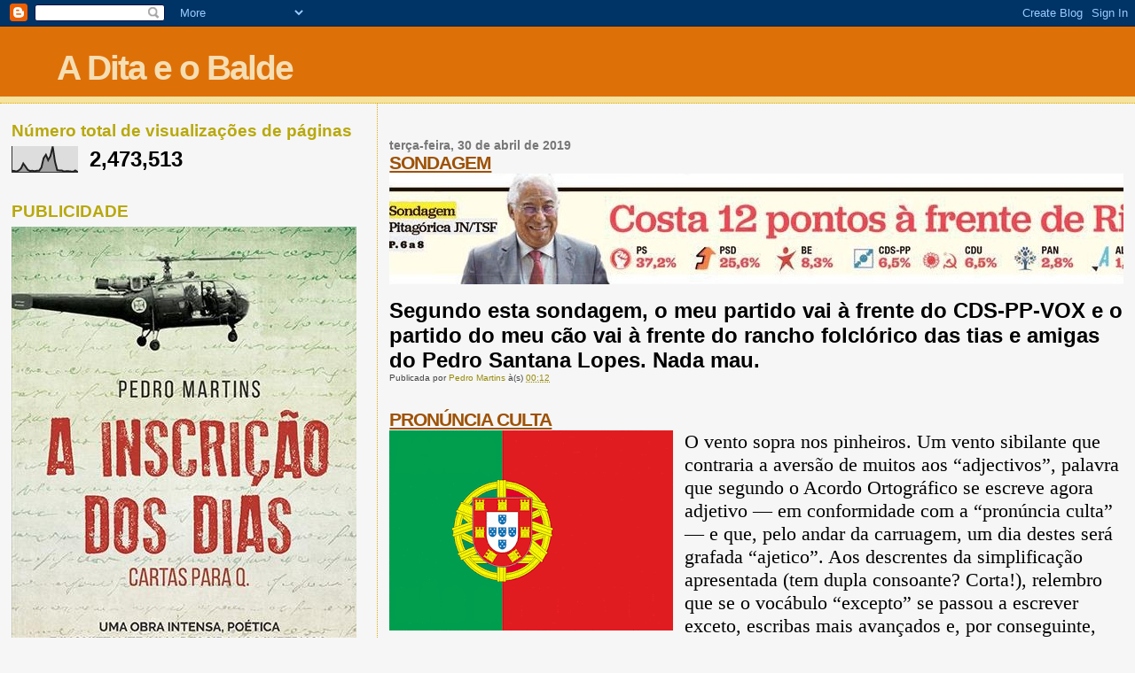

--- FILE ---
content_type: text/html; charset=UTF-8
request_url: https://aditaeobalde.blogspot.com/2019/04/
body_size: 33104
content:
<!DOCTYPE html>
<html dir='ltr'>
<head>
<link href='https://www.blogger.com/static/v1/widgets/2944754296-widget_css_bundle.css' rel='stylesheet' type='text/css'/>
<meta content='text/html; charset=UTF-8' http-equiv='Content-Type'/>
<meta content='blogger' name='generator'/>
<link href='https://aditaeobalde.blogspot.com/favicon.ico' rel='icon' type='image/x-icon'/>
<link href='http://aditaeobalde.blogspot.com/2019/04/' rel='canonical'/>
<link rel="alternate" type="application/atom+xml" title="A Dita e o Balde - Atom" href="https://aditaeobalde.blogspot.com/feeds/posts/default" />
<link rel="alternate" type="application/rss+xml" title="A Dita e o Balde - RSS" href="https://aditaeobalde.blogspot.com/feeds/posts/default?alt=rss" />
<link rel="service.post" type="application/atom+xml" title="A Dita e o Balde - Atom" href="https://www.blogger.com/feeds/5009450721963468261/posts/default" />
<!--Can't find substitution for tag [blog.ieCssRetrofitLinks]-->
<meta content='http://aditaeobalde.blogspot.com/2019/04/' property='og:url'/>
<meta content='A Dita e o Balde' property='og:title'/>
<meta content='' property='og:description'/>
<title>A Dita e o Balde: abril 2019</title>
<style id='page-skin-1' type='text/css'><!--
/*
* Blogger Template Style
*
* Sand Dollar
* by Jason Sutter
* Updated by Blogger Team
*/
body {
margin:0px;
padding:0px;
background:#f6f6f6;
color:#000000;
font-size: small;
}
#outer-wrapper {
font:normal normal 100% 'Trebuchet MS',Trebuchet,Verdana,Sans-Serif;
}
a {
color:#DE7008;
}
a:hover {
color:#9E5205;
}
a img {
border-width: 0;
}
#content-wrapper {
padding-top: 0;
padding-right: 1em;
padding-bottom: 0;
padding-left: 1em;
}
@media all  {
div#main {
float:right;
width:66%;
padding-top:30px;
padding-right:0;
padding-bottom:10px;
padding-left:1em;
border-left:dotted 1px #e0ad12;
word-wrap: break-word; /* fix for long text breaking sidebar float in IE */
overflow: hidden;     /* fix for long non-text content breaking IE sidebar float */
}
div#sidebar {
margin-top:20px;
margin-right:0px;
margin-bottom:0px;
margin-left:0;
padding:0px;
text-align:left;
float: left;
width: 31%;
word-wrap: break-word; /* fix for long text breaking sidebar float in IE */
overflow: hidden;     /* fix for long non-text content breaking IE sidebar float */
}
}
@media handheld  {
div#main {
float:none;
width:90%;
}
div#sidebar {
padding-top:30px;
padding-right:7%;
padding-bottom:10px;
padding-left:3%;
}
}
#header {
padding-top:0px;
padding-right:0px;
padding-bottom:0px;
padding-left:0px;
margin-top:0px;
margin-right:0px;
margin-bottom:0px;
margin-left:0px;
border-bottom:dotted 1px #e0ad12;
background:#F5E39e;
}
h1 a:link  {
text-decoration:none;
color:#F5DEB3
}
h1 a:visited  {
text-decoration:none;
color:#F5DEB3
}
h1,h2,h3 {
margin: 0;
}
h1 {
padding-top:25px;
padding-right:0px;
padding-bottom:10px;
padding-left:5%;
color:#F5DEB3;
background:#DE7008;
font:normal bold 300% Verdana,Sans-Serif;
letter-spacing:-2px;
}
h3.post-title {
color:#9E5205;
font:normal bold 160% Verdana,Sans-Serif;
letter-spacing:-1px;
}
h3.post-title a,
h3.post-title a:visited {
color: #9E5205;
}
h2.date-header  {
margin-top:10px;
margin-right:0px;
margin-bottom:0px;
margin-left:0px;
color:#777777;
font: normal bold 105% 'Trebuchet MS',Trebuchet,Verdana,Sans-serif;
}
h4 {
color:#aa0033;
}
#sidebar h2 {
color:#B8A80D;
margin:0px;
padding:0px;
font:normal bold 150% Verdana,Sans-serif;
}
#sidebar .widget {
margin-top:0px;
margin-right:0px;
margin-bottom:33px;
margin-left:0px;
padding-top:0px;
padding-right:0px;
padding-bottom:0px;
padding-left:0px;
font-size:95%;
}
#sidebar ul {
list-style-type:none;
padding-left: 0;
margin-top: 0;
}
#sidebar li {
margin-top:0px;
margin-right:0px;
margin-bottom:0px;
margin-left:0px;
padding-top:0px;
padding-right:0px;
padding-bottom:0px;
padding-left:0px;
list-style-type:none;
font-size:95%;
}
.description {
padding:0px;
margin-top:7px;
margin-right:12%;
margin-bottom:7px;
margin-left:5%;
color:#9E5205;
background:transparent;
font:bold 100% Verdana,Sans-Serif;
}
.post {
margin-top:0px;
margin-right:0px;
margin-bottom:30px;
margin-left:0px;
}
.post strong {
color:#000000;
font-weight:bold;
}
pre,code {
color:#999999;
}
strike {
color:#999999;
}
.post-footer  {
padding:0px;
margin:0px;
color:#444444;
font-size:80%;
}
.post-footer a {
border:none;
color:#968a0a;
text-decoration:none;
}
.post-footer a:hover {
text-decoration:underline;
}
#comments {
padding:0px;
font-size:110%;
font-weight:bold;
}
.comment-author {
margin-top: 10px;
}
.comment-body {
font-size:100%;
font-weight:normal;
color:black;
}
.comment-footer {
padding-bottom:20px;
color:#444444;
font-size:80%;
font-weight:normal;
display:inline;
margin-right:10px
}
.deleted-comment  {
font-style:italic;
color:gray;
}
.comment-link  {
margin-left:.6em;
}
.profile-textblock {
clear: both;
margin-left: 0;
}
.profile-img {
float: left;
margin-top: 0;
margin-right: 5px;
margin-bottom: 5px;
margin-left: 0;
border: 2px solid #DE7008;
}
#sidebar a:link  {
color:#999999;
text-decoration:none;
}
#sidebar a:active  {
color:#ff0000;
text-decoration:none;
}
#sidebar a:visited  {
color:sidebarlinkcolor;
text-decoration:none;
}
#sidebar a:hover {
color:#B8A80D;
text-decoration:none;
}
.feed-links {
clear: both;
line-height: 2.5em;
}
#blog-pager-newer-link {
float: left;
}
#blog-pager-older-link {
float: right;
}
#blog-pager {
text-align: center;
}
.clear {
clear: both;
}
.widget-content {
margin-top: 0.5em;
}
/** Tweaks for layout editor preview */
body#layout #outer-wrapper {
margin-top: 0;
}
body#layout #main,
body#layout #sidebar {
margin-top: 10px;
padding-top: 0;
}

--></style>
<link href='https://www.blogger.com/dyn-css/authorization.css?targetBlogID=5009450721963468261&amp;zx=3f0c56cb-be87-4778-9692-d89ee8d25a82' media='none' onload='if(media!=&#39;all&#39;)media=&#39;all&#39;' rel='stylesheet'/><noscript><link href='https://www.blogger.com/dyn-css/authorization.css?targetBlogID=5009450721963468261&amp;zx=3f0c56cb-be87-4778-9692-d89ee8d25a82' rel='stylesheet'/></noscript>
<meta name='google-adsense-platform-account' content='ca-host-pub-1556223355139109'/>
<meta name='google-adsense-platform-domain' content='blogspot.com'/>

</head>
<body>
<div class='navbar section' id='navbar'><div class='widget Navbar' data-version='1' id='Navbar1'><script type="text/javascript">
    function setAttributeOnload(object, attribute, val) {
      if(window.addEventListener) {
        window.addEventListener('load',
          function(){ object[attribute] = val; }, false);
      } else {
        window.attachEvent('onload', function(){ object[attribute] = val; });
      }
    }
  </script>
<div id="navbar-iframe-container"></div>
<script type="text/javascript" src="https://apis.google.com/js/platform.js"></script>
<script type="text/javascript">
      gapi.load("gapi.iframes:gapi.iframes.style.bubble", function() {
        if (gapi.iframes && gapi.iframes.getContext) {
          gapi.iframes.getContext().openChild({
              url: 'https://www.blogger.com/navbar/5009450721963468261?origin\x3dhttps://aditaeobalde.blogspot.com',
              where: document.getElementById("navbar-iframe-container"),
              id: "navbar-iframe"
          });
        }
      });
    </script><script type="text/javascript">
(function() {
var script = document.createElement('script');
script.type = 'text/javascript';
script.src = '//pagead2.googlesyndication.com/pagead/js/google_top_exp.js';
var head = document.getElementsByTagName('head')[0];
if (head) {
head.appendChild(script);
}})();
</script>
</div></div>
<div id='outer-wrapper'><div id='wrap2'>
<!-- skip links for text browsers -->
<span id='skiplinks' style='display:none;'>
<a href='#main'>skip to main </a> |
      <a href='#sidebar'>skip to sidebar</a>
</span>
<div id='header-wrapper'>
<div class='header section' id='header'><div class='widget Header' data-version='1' id='Header1'>
<div id='header-inner'>
<div class='titlewrapper'>
<h1 class='title'>
<a href='https://aditaeobalde.blogspot.com/'>
A Dita e o Balde
</a>
</h1>
</div>
<div class='descriptionwrapper'>
<p class='description'><span>
</span></p>
</div>
</div>
</div></div>
</div>
<div id='content-wrapper'>
<div id='crosscol-wrapper' style='text-align:center'>
<div class='crosscol no-items section' id='crosscol'></div>
</div>
<div id='main-wrapper'>
<div class='main section' id='main'><div class='widget Blog' data-version='1' id='Blog1'>
<div class='blog-posts hfeed'>

          <div class="date-outer">
        
<h2 class='date-header'><span>terça-feira, 30 de abril de 2019</span></h2>

          <div class="date-posts">
        
<div class='post-outer'>
<div class='post hentry uncustomized-post-template' itemprop='blogPost' itemscope='itemscope' itemtype='http://schema.org/BlogPosting'>
<meta content='https://blogger.googleusercontent.com/img/b/R29vZ2xl/AVvXsEjS0W2mOZSr5-WTqfRdKOz91pLL8XAvx1wOp5b7eb_EZDvgEF4xPBGvvXXn8UVPSdaIcN_OHC2A0FwY_oY0xd_ePmEysLq34IhNFnvuU8wRg3eMY63QVfBmgjdlsgE0JI_YmBeq_ElEz8yl/s1600/15.jpg' itemprop='image_url'/>
<meta content='5009450721963468261' itemprop='blogId'/>
<meta content='8595421439223686119' itemprop='postId'/>
<a name='8595421439223686119'></a>
<h3 class='post-title entry-title' itemprop='name'>
<a href='https://aditaeobalde.blogspot.com/2019/04/sondagem.html'>SONDAGEM</a>
</h3>
<div class='post-header'>
<div class='post-header-line-1'></div>
</div>
<div class='post-body entry-content' id='post-body-8595421439223686119' itemprop='description articleBody'>
<div class="separator" style="clear: both; text-align: center;">
<a href="https://blogger.googleusercontent.com/img/b/R29vZ2xl/AVvXsEjS0W2mOZSr5-WTqfRdKOz91pLL8XAvx1wOp5b7eb_EZDvgEF4xPBGvvXXn8UVPSdaIcN_OHC2A0FwY_oY0xd_ePmEysLq34IhNFnvuU8wRg3eMY63QVfBmgjdlsgE0JI_YmBeq_ElEz8yl/s1600/15.jpg" imageanchor="1" style="clear: left; float: left; margin-bottom: 1em; margin-right: 1em;"><img border="0" data-original-height="125" data-original-width="878" src="https://blogger.googleusercontent.com/img/b/R29vZ2xl/AVvXsEjS0W2mOZSr5-WTqfRdKOz91pLL8XAvx1wOp5b7eb_EZDvgEF4xPBGvvXXn8UVPSdaIcN_OHC2A0FwY_oY0xd_ePmEysLq34IhNFnvuU8wRg3eMY63QVfBmgjdlsgE0JI_YmBeq_ElEz8yl/s1600/15.jpg" /></a></div>
<b><span style="font-size: x-large;">Segundo esta sondagem, o meu partido vai à frente do CDS-PP-VOX e o partido do meu cão vai à frente do rancho folclórico das tias e amigas do Pedro Santana Lopes. Nada mau.</span></b>
<div style='clear: both;'></div>
</div>
<div class='post-footer'>
<div class='post-footer-line post-footer-line-1'>
<span class='post-author vcard'>
Publicada por
<span class='fn' itemprop='author' itemscope='itemscope' itemtype='http://schema.org/Person'>
<meta content='https://www.blogger.com/profile/15331242163689450866' itemprop='url'/>
<a class='g-profile' href='https://www.blogger.com/profile/15331242163689450866' rel='author' title='author profile'>
<span itemprop='name'>Pedro Martins</span>
</a>
</span>
</span>
<span class='post-timestamp'>
à(s)
<meta content='http://aditaeobalde.blogspot.com/2019/04/sondagem.html' itemprop='url'/>
<a class='timestamp-link' href='https://aditaeobalde.blogspot.com/2019/04/sondagem.html' rel='bookmark' title='permanent link'><abbr class='published' itemprop='datePublished' title='2019-04-30T00:12:00+01:00'>00:12</abbr></a>
</span>
<span class='post-comment-link'>
</span>
<span class='post-icons'>
<span class='item-control blog-admin pid-583737042'>
<a href='https://www.blogger.com/post-edit.g?blogID=5009450721963468261&postID=8595421439223686119&from=pencil' title='Editar mensagem'>
<img alt='' class='icon-action' height='18' src='https://resources.blogblog.com/img/icon18_edit_allbkg.gif' width='18'/>
</a>
</span>
</span>
<div class='post-share-buttons goog-inline-block'>
</div>
</div>
<div class='post-footer-line post-footer-line-2'>
<span class='post-labels'>
</span>
</div>
<div class='post-footer-line post-footer-line-3'>
<span class='post-location'>
</span>
</div>
</div>
</div>
</div>
<div class='post-outer'>
<div class='post hentry uncustomized-post-template' itemprop='blogPost' itemscope='itemscope' itemtype='http://schema.org/BlogPosting'>
<meta content='https://blogger.googleusercontent.com/img/b/R29vZ2xl/AVvXsEhBw43dUrUtffKx9bzOIxC8rEqdiivMB24F30QqjhDrj7xv_7aazdfzzgDAIRB7cRw1vWGGv5e3BHEQrtQBq73XboxDA3CqKQ0-CIATbbmw0i-HbeyJ92bMq74v7BPHD4PjHdQ9thEE5vnr/s320/6.gif' itemprop='image_url'/>
<meta content='5009450721963468261' itemprop='blogId'/>
<meta content='3341772315728093455' itemprop='postId'/>
<a name='3341772315728093455'></a>
<h3 class='post-title entry-title' itemprop='name'>
<a href='https://aditaeobalde.blogspot.com/2019/04/pronuncia-culta.html'>PRONÚNCIA CULTA</a>
</h3>
<div class='post-header'>
<div class='post-header-line-1'></div>
</div>
<div class='post-body entry-content' id='post-body-3341772315728093455' itemprop='description articleBody'>
<div class="separator" style="clear: both; text-align: center;">
<a href="https://blogger.googleusercontent.com/img/b/R29vZ2xl/AVvXsEhBw43dUrUtffKx9bzOIxC8rEqdiivMB24F30QqjhDrj7xv_7aazdfzzgDAIRB7cRw1vWGGv5e3BHEQrtQBq73XboxDA3CqKQ0-CIATbbmw0i-HbeyJ92bMq74v7BPHD4PjHdQ9thEE5vnr/s1600/6.gif" imageanchor="1" style="clear: left; float: left; margin-bottom: 1em; margin-right: 1em;"><img border="0" data-original-height="318" data-original-width="450" height="226" src="https://blogger.googleusercontent.com/img/b/R29vZ2xl/AVvXsEhBw43dUrUtffKx9bzOIxC8rEqdiivMB24F30QqjhDrj7xv_7aazdfzzgDAIRB7cRw1vWGGv5e3BHEQrtQBq73XboxDA3CqKQ0-CIATbbmw0i-HbeyJ92bMq74v7BPHD4PjHdQ9thEE5vnr/s320/6.gif" width="320" /></a></div>
<span style="font-family: &quot;georgia&quot; , serif; font-size: 22px;">O vento sopra nos pinheiros. Um vento sibilante que contraria a aversão de muitos aos &#8220;adjectivos&#8221;, palavra que segundo o Acordo Ortográfico se escreve agora adjetivo &#8212; em conformidade com a &#8220;pronúncia culta&#8221; &#8212; e que, pelo andar da carruagem, um dia destes será grafada &#8220;ajetico&#8221;. Aos descrentes da simplificação apresentada (tem dupla consoante? Corta!), relembro que se o vocábulo &#8220;excepto&#8221; se passou a escrever exceto, escribas mais avançados e, por conseguinte, mais cultos, já o reduziram a &#8220;exeto&#8221;, termo que tende a vulgarizar-se em sinais de trânsito e sinalização ligada a obras na via pública. Veja-se ainda, antes de regressarmos ao vento sibilante, o caso de &#8220;interruptor&#8221; que, segundo as recentes regras do bem escrever português, também pode ser &#8220;interrutor&#8221;, garantindo-nos os responsáveis pela nova ortografia que se desligarmos o &#8220;interrutor&#8221; (e não o interruptor), apesar da falta de luz, não entraremos no mundo das trevas.</span><br />
<span style="font-family: &quot;georgia&quot; , serif; font-size: 22px;"><br /></span>
<span style="font-family: &quot;georgia&quot; , serif; font-size: 22px;">Ana Cristina Leonardo</span><br />
<span style="font-family: &quot;georgia&quot; , serif; font-size: 22px;">E / Expresso</span>
<div style='clear: both;'></div>
</div>
<div class='post-footer'>
<div class='post-footer-line post-footer-line-1'>
<span class='post-author vcard'>
Publicada por
<span class='fn' itemprop='author' itemscope='itemscope' itemtype='http://schema.org/Person'>
<meta content='https://www.blogger.com/profile/15331242163689450866' itemprop='url'/>
<a class='g-profile' href='https://www.blogger.com/profile/15331242163689450866' rel='author' title='author profile'>
<span itemprop='name'>Pedro Martins</span>
</a>
</span>
</span>
<span class='post-timestamp'>
à(s)
<meta content='http://aditaeobalde.blogspot.com/2019/04/pronuncia-culta.html' itemprop='url'/>
<a class='timestamp-link' href='https://aditaeobalde.blogspot.com/2019/04/pronuncia-culta.html' rel='bookmark' title='permanent link'><abbr class='published' itemprop='datePublished' title='2019-04-30T00:11:00+01:00'>00:11</abbr></a>
</span>
<span class='post-comment-link'>
</span>
<span class='post-icons'>
<span class='item-control blog-admin pid-583737042'>
<a href='https://www.blogger.com/post-edit.g?blogID=5009450721963468261&postID=3341772315728093455&from=pencil' title='Editar mensagem'>
<img alt='' class='icon-action' height='18' src='https://resources.blogblog.com/img/icon18_edit_allbkg.gif' width='18'/>
</a>
</span>
</span>
<div class='post-share-buttons goog-inline-block'>
</div>
</div>
<div class='post-footer-line post-footer-line-2'>
<span class='post-labels'>
</span>
</div>
<div class='post-footer-line post-footer-line-3'>
<span class='post-location'>
</span>
</div>
</div>
</div>
</div>

          </div></div>
        

          <div class="date-outer">
        
<h2 class='date-header'><span>segunda-feira, 29 de abril de 2019</span></h2>

          <div class="date-posts">
        
<div class='post-outer'>
<div class='post hentry uncustomized-post-template' itemprop='blogPost' itemscope='itemscope' itemtype='http://schema.org/BlogPosting'>
<meta content='https://blogger.googleusercontent.com/img/b/R29vZ2xl/AVvXsEgAiXMqGm-8qwWmqLCFQgDesIm-qOvzvLUo7gr3c6Ki96Y3ITuxtgUu5vzuxmgE2OCCAOARw0NLh60K5OOTbIOvlO1abK0zObfFjmchqjBQhyphenhyphennarRw-pjJu7nMfMbEqZ19ZhUQsXKmmcjWi/s400/15.jpg' itemprop='image_url'/>
<meta content='5009450721963468261' itemprop='blogId'/>
<meta content='1054202058533343192' itemprop='postId'/>
<a name='1054202058533343192'></a>
<h3 class='post-title entry-title' itemprop='name'>
<a href='https://aditaeobalde.blogspot.com/2019/04/a-minha-terra-entregue-aos-bichos.html'>A MINHA TERRA ENTREGUE AOS BICHOS</a>
</h3>
<div class='post-header'>
<div class='post-header-line-1'></div>
</div>
<div class='post-body entry-content' id='post-body-1054202058533343192' itemprop='description articleBody'>
<div class="separator" style="clear: both; text-align: center;">
<a href="https://blogger.googleusercontent.com/img/b/R29vZ2xl/AVvXsEgAiXMqGm-8qwWmqLCFQgDesIm-qOvzvLUo7gr3c6Ki96Y3ITuxtgUu5vzuxmgE2OCCAOARw0NLh60K5OOTbIOvlO1abK0zObfFjmchqjBQhyphenhyphennarRw-pjJu7nMfMbEqZ19ZhUQsXKmmcjWi/s1600/15.jpg" imageanchor="1" style="clear: left; float: left; margin-bottom: 1em; margin-right: 1em;"><img border="0" data-original-height="200" data-original-width="420" height="190" src="https://blogger.googleusercontent.com/img/b/R29vZ2xl/AVvXsEgAiXMqGm-8qwWmqLCFQgDesIm-qOvzvLUo7gr3c6Ki96Y3ITuxtgUu5vzuxmgE2OCCAOARw0NLh60K5OOTbIOvlO1abK0zObfFjmchqjBQhyphenhyphennarRw-pjJu7nMfMbEqZ19ZhUQsXKmmcjWi/s400/15.jpg" width="400" /></a></div>
<h1 class="headline story__headline" style="background-color: #fefefe; box-sizing: inherit; color: #0a0a0a; font-family: publico-bold, Times, &quot;Times New Roman&quot;, serif; line-height: 48px; margin: 0px 0px 0.5rem; padding: 0px; text-rendering: optimizelegibility;">
Forum romano de Beja está transformado num campo de papoilas</h1>
<div class="story__blurb lead" itemprop="description" style="background-color: #fefefe; box-sizing: inherit; color: #555555; font-family: publico-medium, Times, &quot;Times New Roman&quot;, serif; line-height: 28px; margin: 0px; max-width: 83.3333%; padding: 0px;">
<div style="box-sizing: inherit; font-family: inherit; font-size: inherit; font-style: inherit; font-weight: 700; line-height: inherit; margin-bottom: inherit; padding: 0px; text-rendering: optimizelegibility;">
Os alicerces do templo que obrigou a reconfigurar a história de Beja estão abandonados. Desde a sua redescoberta em 2008 sofreu mais estragos que nos 2000 anos anteriores.</div>
<div style="box-sizing: inherit; font-family: inherit; font-size: inherit; font-style: inherit; font-weight: 700; line-height: inherit; margin-bottom: inherit; padding: 0px; text-rendering: optimizelegibility;">
Público</div>
<div style="box-sizing: inherit; font-family: inherit; font-size: inherit; font-style: inherit; font-weight: 700; line-height: inherit; margin-bottom: inherit; padding: 0px; text-rendering: optimizelegibility;">
<br /></div>
<div style="box-sizing: inherit; font-family: inherit; font-style: inherit; line-height: inherit; margin-bottom: inherit; padding: 0px; text-rendering: optimizelegibility;">
<b><span style="font-size: x-large;">Sabe-se: com um cartão partidário, quotas em dia e bons contactos, qualquer burgesso, qualquer eguariço, qualquer moço de estrebaria pode chegar a vereador ou presidente de Câmara.</span></b></div>
<div style="box-sizing: inherit; font-family: inherit; font-style: inherit; line-height: inherit; margin-bottom: inherit; padding: 0px; text-rendering: optimizelegibility;">
<b><span style="font-size: x-large;">Sabe-se: uma vereação camarária composta de burgessos, eguariços, moços de estrebaria sabe construir rotundas e sabe destruir a Praça da República e a Avenida Miguel Fernandes, mas não sabe, por falta de alicerces culturais, preservar o património histórico, muitas vezes de valor incalculável, de uma cidade.</span></b></div>
<div style="box-sizing: inherit; font-family: inherit; font-style: inherit; line-height: inherit; margin-bottom: inherit; padding: 0px; text-rendering: optimizelegibility;">
<b><span style="font-size: x-large;">Sabe-se: entre um Forum romano (coisa velha e esquisita) e um prato de borrego com ervilhas (coisa moderna e apetitosa) devorado na companhia de presidentes, ministros e líderes partidários, na Ovibeja, os burgessos, os eguariços, os moços de estrebaria não hesitam- optam pelo borrego. E arrotam alarvemente no fim.&nbsp;</span></b></div>
<div style="box-sizing: inherit; font-family: inherit; font-size: inherit; font-style: inherit; font-weight: 700; line-height: inherit; margin-bottom: inherit; padding: 0px; text-rendering: optimizelegibility;">
<br /></div>
<div style="box-sizing: inherit; font-family: inherit; font-size: inherit; font-style: inherit; font-weight: 700; line-height: inherit; margin-bottom: inherit; padding: 0px; text-rendering: optimizelegibility;">
<br /></div>
</div>
<div style='clear: both;'></div>
</div>
<div class='post-footer'>
<div class='post-footer-line post-footer-line-1'>
<span class='post-author vcard'>
Publicada por
<span class='fn' itemprop='author' itemscope='itemscope' itemtype='http://schema.org/Person'>
<meta content='https://www.blogger.com/profile/15331242163689450866' itemprop='url'/>
<a class='g-profile' href='https://www.blogger.com/profile/15331242163689450866' rel='author' title='author profile'>
<span itemprop='name'>Pedro Martins</span>
</a>
</span>
</span>
<span class='post-timestamp'>
à(s)
<meta content='http://aditaeobalde.blogspot.com/2019/04/a-minha-terra-entregue-aos-bichos.html' itemprop='url'/>
<a class='timestamp-link' href='https://aditaeobalde.blogspot.com/2019/04/a-minha-terra-entregue-aos-bichos.html' rel='bookmark' title='permanent link'><abbr class='published' itemprop='datePublished' title='2019-04-29T10:14:00+01:00'>10:14</abbr></a>
</span>
<span class='post-comment-link'>
</span>
<span class='post-icons'>
<span class='item-control blog-admin pid-583737042'>
<a href='https://www.blogger.com/post-edit.g?blogID=5009450721963468261&postID=1054202058533343192&from=pencil' title='Editar mensagem'>
<img alt='' class='icon-action' height='18' src='https://resources.blogblog.com/img/icon18_edit_allbkg.gif' width='18'/>
</a>
</span>
</span>
<div class='post-share-buttons goog-inline-block'>
</div>
</div>
<div class='post-footer-line post-footer-line-2'>
<span class='post-labels'>
</span>
</div>
<div class='post-footer-line post-footer-line-3'>
<span class='post-location'>
</span>
</div>
</div>
</div>
</div>
<div class='post-outer'>
<div class='post hentry uncustomized-post-template' itemprop='blogPost' itemscope='itemscope' itemtype='http://schema.org/BlogPosting'>
<meta content='https://blogger.googleusercontent.com/img/b/R29vZ2xl/AVvXsEg9tW9hgO_rThiTRkEfDF1biEixx79bINOTY0sNiRS59IQNWAE7vOcNI8f09YBJ9e-X567RG5Hzwy_bAWi7n_-2PsJChLnqt4BrGTyp6UpWGZ4U1joLD36wGNfI3vy0FQSnw3_GqyhF_yVr/s320/15.jpg' itemprop='image_url'/>
<meta content='5009450721963468261' itemprop='blogId'/>
<meta content='5082643913789816725' itemprop='postId'/>
<a name='5082643913789816725'></a>
<h3 class='post-title entry-title' itemprop='name'>
<a href='https://aditaeobalde.blogspot.com/2019/04/espana.html'>ESPAÑA</a>
</h3>
<div class='post-header'>
<div class='post-header-line-1'></div>
</div>
<div class='post-body entry-content' id='post-body-5082643913789816725' itemprop='description articleBody'>
<h1 class="t-article-title" itemprop="headline" rel="headline" style="background-color: #fcfcfc; box-sizing: border-box; color: #231f20; font-family: &quot;Open Sans&quot;, sans-serif; font-size: 49px; letter-spacing: -0.005em; line-height: 1.14286; margin: 0px 0px 10px;">
&nbsp; &nbsp; &nbsp; &nbsp; &nbsp; &nbsp; &nbsp; NO PASARON!</h1>
<div class="separator" style="clear: both; text-align: center;">
<a href="https://blogger.googleusercontent.com/img/b/R29vZ2xl/AVvXsEg9tW9hgO_rThiTRkEfDF1biEixx79bINOTY0sNiRS59IQNWAE7vOcNI8f09YBJ9e-X567RG5Hzwy_bAWi7n_-2PsJChLnqt4BrGTyp6UpWGZ4U1joLD36wGNfI3vy0FQSnw3_GqyhF_yVr/s1600/15.jpg" imageanchor="1" style="clear: left; float: left; margin-bottom: 1em; margin-right: 1em;"><img border="0" data-original-height="600" data-original-width="960" height="200" src="https://blogger.googleusercontent.com/img/b/R29vZ2xl/AVvXsEg9tW9hgO_rThiTRkEfDF1biEixx79bINOTY0sNiRS59IQNWAE7vOcNI8f09YBJ9e-X567RG5Hzwy_bAWi7n_-2PsJChLnqt4BrGTyp6UpWGZ4U1joLD36wGNfI3vy0FQSnw3_GqyhF_yVr/s320/15.jpg" width="320" /></a><a href="https://blogger.googleusercontent.com/img/b/R29vZ2xl/AVvXsEiYm_t_JT5cKuL6dKHROgeYyjYrNt8nN0gUsUMv1oVMNx_fotHIihnXoF0NNUe-3WH_MKDEV1GHL20g_J-6uG-5KZSab1dtoFrdfaXGFu3fo_s1OHmrfbq6gUUUWk-e4vrApzn8mePHyRHv/s1600/25.jpg" imageanchor="1" style="margin-left: 1em; margin-right: 1em;"><img border="0" data-original-height="900" data-original-width="1500" height="192" src="https://blogger.googleusercontent.com/img/b/R29vZ2xl/AVvXsEiYm_t_JT5cKuL6dKHROgeYyjYrNt8nN0gUsUMv1oVMNx_fotHIihnXoF0NNUe-3WH_MKDEV1GHL20g_J-6uG-5KZSab1dtoFrdfaXGFu3fo_s1OHmrfbq6gUUUWk-e4vrApzn8mePHyRHv/s320/25.jpg" width="320" /></a></div>
<div>
<br /></div>
<div style='clear: both;'></div>
</div>
<div class='post-footer'>
<div class='post-footer-line post-footer-line-1'>
<span class='post-author vcard'>
Publicada por
<span class='fn' itemprop='author' itemscope='itemscope' itemtype='http://schema.org/Person'>
<meta content='https://www.blogger.com/profile/15331242163689450866' itemprop='url'/>
<a class='g-profile' href='https://www.blogger.com/profile/15331242163689450866' rel='author' title='author profile'>
<span itemprop='name'>Pedro Martins</span>
</a>
</span>
</span>
<span class='post-timestamp'>
à(s)
<meta content='http://aditaeobalde.blogspot.com/2019/04/espana.html' itemprop='url'/>
<a class='timestamp-link' href='https://aditaeobalde.blogspot.com/2019/04/espana.html' rel='bookmark' title='permanent link'><abbr class='published' itemprop='datePublished' title='2019-04-29T00:08:00+01:00'>00:08</abbr></a>
</span>
<span class='post-comment-link'>
</span>
<span class='post-icons'>
<span class='item-control blog-admin pid-583737042'>
<a href='https://www.blogger.com/post-edit.g?blogID=5009450721963468261&postID=5082643913789816725&from=pencil' title='Editar mensagem'>
<img alt='' class='icon-action' height='18' src='https://resources.blogblog.com/img/icon18_edit_allbkg.gif' width='18'/>
</a>
</span>
</span>
<div class='post-share-buttons goog-inline-block'>
</div>
</div>
<div class='post-footer-line post-footer-line-2'>
<span class='post-labels'>
</span>
</div>
<div class='post-footer-line post-footer-line-3'>
<span class='post-location'>
</span>
</div>
</div>
</div>
</div>
<div class='post-outer'>
<div class='post hentry uncustomized-post-template' itemprop='blogPost' itemscope='itemscope' itemtype='http://schema.org/BlogPosting'>
<meta content='https://blogger.googleusercontent.com/img/b/R29vZ2xl/AVvXsEiZuv2kwN6uieFPQkGqWy0ISUXHsw__VHt8LHRKs7wGm0IBqKo3_Au9JCn_dUABl35MC8O37l9e_7FPtfD1v8AN3o_CvFBiaCg1FGBF2eUpGcNLkrIW5JB4giaTTYjG_5yNnOTT2CZTN7Jm/s320/18.jpg' itemprop='image_url'/>
<meta content='5009450721963468261' itemprop='blogId'/>
<meta content='8308927896931871950' itemprop='postId'/>
<a name='8308927896931871950'></a>
<h3 class='post-title entry-title' itemprop='name'>
<a href='https://aditaeobalde.blogspot.com/2019/04/os-abutres-cor-de-rosa.html'>OS ABUTRES COR-DE-ROSA</a>
</h3>
<div class='post-header'>
<div class='post-header-line-1'></div>
</div>
<div class='post-body entry-content' id='post-body-8308927896931871950' itemprop='description articleBody'>
<div class="antetitulo" style="border: 0px; box-sizing: border-box; color: #015782; font-family: firme, avenir, sans-serif; font-size: 18px; font-stretch: normal; font-weight: 900; letter-spacing: 0.03em; line-height: 1em; margin-bottom: 8px; outline: 0px; overflow-wrap: break-word; padding: 0px; text-transform: uppercase; vertical-align: baseline;">
&nbsp;<span style="border: 0px; box-sizing: border-box; color: #8b8a7b; font-weight: inherit; margin: 0px; outline: 0px; overflow-wrap: break-word; padding: 0px; vertical-align: baseline;">CEMITÉRIOS</span></div>
<div class="titulo" style="border: 0px; box-sizing: border-box; font-family: GlosaDisplay, &quot;Hoefler Text&quot;, serif; font-size: 54px; font-stretch: normal; font-variant-east-asian: normal; font-variant-numeric: normal; font-weight: 700; letter-spacing: 0.02em; line-height: 1.2em; margin-bottom: 28px; outline: 0px; overflow-wrap: break-word; padding: 0px; vertical-align: baseline;">
<div class="separator" style="clear: both; text-align: center;">
</div>
<div class="separator" style="clear: both; text-align: center;">
<a href="https://blogger.googleusercontent.com/img/b/R29vZ2xl/AVvXsEiZuv2kwN6uieFPQkGqWy0ISUXHsw__VHt8LHRKs7wGm0IBqKo3_Au9JCn_dUABl35MC8O37l9e_7FPtfD1v8AN3o_CvFBiaCg1FGBF2eUpGcNLkrIW5JB4giaTTYjG_5yNnOTT2CZTN7Jm/s1600/18.jpg" imageanchor="1" style="clear: left; float: left; margin-bottom: 1em; margin-right: 1em;"><img border="0" data-original-height="300" data-original-width="400" height="240" src="https://blogger.googleusercontent.com/img/b/R29vZ2xl/AVvXsEiZuv2kwN6uieFPQkGqWy0ISUXHsw__VHt8LHRKs7wGm0IBqKo3_Au9JCn_dUABl35MC8O37l9e_7FPtfD1v8AN3o_CvFBiaCg1FGBF2eUpGcNLkrIW5JB4giaTTYjG_5yNnOTT2CZTN7Jm/s320/18.jpg" width="320" /></a></div>
Associação de Amigos quer trasladação em massa nos Prazeres</div>
<span style="font-family: &quot;georgia&quot; , serif; font-size: 22px;"></span>
<span style="font-family: &quot;georgia&quot; , serif; font-size: 22px;"><br /></span>
<span style="font-family: &quot;georgia&quot; , serif; font-size: 22px;">A Associação é presidida por Jorge Ferreira, <span style="background-color: yellow;">fotógrafo do PS</span>; na vice-presidência tem Pedro Almeida, <span style="background-color: yellow;">funcionário do PS</span> no Parlamento. Dela fazem igualmente parte Inês César (<span style="background-color: yellow;">sobrinha de Carlos César)</span>, a sua mãe, Patrocínia Vale<span style="background-color: yellow;"> César</span> <span style="background-color: yellow;">(deputada municipal do PS)</span>, e o pai, Horácio Vale César (<span style="background-color: yellow;">irmão de Carlos César </span>e ex-assessor no ministério da Cultura); o ex-presidente da Câmara <span style="background-color: yellow;">João Soares</span>; e Diogo Leão, <span style="background-color: yellow;">deputado do PS</span>; entre outros.</span><br />
<span style="font-family: &quot;georgia&quot; , serif; font-size: 22px;"><br /></span>
<span style="font-family: &quot;georgia&quot; , serif; font-size: 22px;">Expresso</span><br />
<span style="font-family: &quot;georgia&quot; , serif; font-size: 22px;"><br /></span>
<span style="font-family: &quot;georgia&quot; , serif; font-size: x-large;"><b>Mais do que as trasladações em massa, esta rapaziada do 'chuchialismo em liberdade' quer é a massa das trasladações. Depois dos bancos varejados, depois da grande festa do parque escolar, depois dos negócios escuros das telecomunicações, depois das negociatas luminosas das eléctricas, depois do turismo 'académico' em Paris, os insaciáveis bandos de necrófagos cor-de-rosa querem as grandes farras com os ossos dos cemitérios.</b></span><br />
<span style="font-family: &quot;georgia&quot; , serif; font-size: x-large;"><b>Dar uma maioria absoluta a esta gentalha? Lagarto, lagarto, lagarto!</b></span><br />
<br />
<div style='clear: both;'></div>
</div>
<div class='post-footer'>
<div class='post-footer-line post-footer-line-1'>
<span class='post-author vcard'>
Publicada por
<span class='fn' itemprop='author' itemscope='itemscope' itemtype='http://schema.org/Person'>
<meta content='https://www.blogger.com/profile/15331242163689450866' itemprop='url'/>
<a class='g-profile' href='https://www.blogger.com/profile/15331242163689450866' rel='author' title='author profile'>
<span itemprop='name'>Pedro Martins</span>
</a>
</span>
</span>
<span class='post-timestamp'>
à(s)
<meta content='http://aditaeobalde.blogspot.com/2019/04/os-abutres-cor-de-rosa.html' itemprop='url'/>
<a class='timestamp-link' href='https://aditaeobalde.blogspot.com/2019/04/os-abutres-cor-de-rosa.html' rel='bookmark' title='permanent link'><abbr class='published' itemprop='datePublished' title='2019-04-29T00:07:00+01:00'>00:07</abbr></a>
</span>
<span class='post-comment-link'>
</span>
<span class='post-icons'>
<span class='item-control blog-admin pid-583737042'>
<a href='https://www.blogger.com/post-edit.g?blogID=5009450721963468261&postID=8308927896931871950&from=pencil' title='Editar mensagem'>
<img alt='' class='icon-action' height='18' src='https://resources.blogblog.com/img/icon18_edit_allbkg.gif' width='18'/>
</a>
</span>
</span>
<div class='post-share-buttons goog-inline-block'>
</div>
</div>
<div class='post-footer-line post-footer-line-2'>
<span class='post-labels'>
</span>
</div>
<div class='post-footer-line post-footer-line-3'>
<span class='post-location'>
</span>
</div>
</div>
</div>
</div>
<div class='post-outer'>
<div class='post hentry uncustomized-post-template' itemprop='blogPost' itemscope='itemscope' itemtype='http://schema.org/BlogPosting'>
<meta content='https://blogger.googleusercontent.com/img/b/R29vZ2xl/AVvXsEhRwp3RpsI9BzY6Lm8FysCNoLq03at15AA0orN6SSy9AUwG03E7FqEhIrWdSrsmt9BLZ6EKf8bRZvsfBxRxRo_AUjUbsRr7jOYd4-Qgw050k4aTL7QLvAj9felAYfhfDdy8NyRpBb15KScs/s200/15.jpg' itemprop='image_url'/>
<meta content='5009450721963468261' itemprop='blogId'/>
<meta content='6013082215103691387' itemprop='postId'/>
<a name='6013082215103691387'></a>
<h3 class='post-title entry-title' itemprop='name'>
<a href='https://aditaeobalde.blogspot.com/2019/04/dicionario.html'>DICIONÁRIO</a>
</h3>
<div class='post-header'>
<div class='post-header-line-1'></div>
</div>
<div class='post-body entry-content' id='post-body-6013082215103691387' itemprop='description articleBody'>
<div class="separator" style="clear: both; text-align: center;">
<a href="https://blogger.googleusercontent.com/img/b/R29vZ2xl/AVvXsEhRwp3RpsI9BzY6Lm8FysCNoLq03at15AA0orN6SSy9AUwG03E7FqEhIrWdSrsmt9BLZ6EKf8bRZvsfBxRxRo_AUjUbsRr7jOYd4-Qgw050k4aTL7QLvAj9felAYfhfDdy8NyRpBb15KScs/s1600/15.jpg" imageanchor="1" style="clear: left; float: left; margin-bottom: 1em; margin-right: 1em;"><img border="0" data-original-height="600" data-original-width="800" height="150" src="https://blogger.googleusercontent.com/img/b/R29vZ2xl/AVvXsEhRwp3RpsI9BzY6Lm8FysCNoLq03at15AA0orN6SSy9AUwG03E7FqEhIrWdSrsmt9BLZ6EKf8bRZvsfBxRxRo_AUjUbsRr7jOYd4-Qgw050k4aTL7QLvAj9felAYfhfDdy8NyRpBb15KScs/s200/15.jpg" width="200" /></a></div>
<br />
<br />
<span style="font-size: x-large;"><b>Cesariana-&nbsp;</b></span><br />
<b><span style="font-size: large;"><span class="word" style="background-color: white; color: #333333; cursor: pointer; font-family: sans-serif;">Operação</span><span style="background-color: white; color: #333333; font-family: sans-serif;">&nbsp;</span><span class="word" style="background-color: white; color: #333333; cursor: pointer; font-family: sans-serif;">cirúrgica</span><span style="background-color: white; color: #333333; font-family: sans-serif;">&nbsp;</span><span class="word" style="background-color: white; color: #333333; cursor: pointer; font-family: sans-serif;">que</span><span style="background-color: white; color: #333333; font-family: sans-serif;">&nbsp;</span><span class="word" style="background-color: white; color: #333333; cursor: pointer; font-family: sans-serif;">consiste</span><span style="background-color: white; color: #333333; font-family: sans-serif;">&nbsp;</span><span class="word" style="background-color: white; color: #333333; cursor: pointer; font-family: sans-serif;">em</span><span style="background-color: white; color: #333333; font-family: sans-serif;">&nbsp;</span><span class="word" style="background-color: white; color: #333333; cursor: pointer; font-family: sans-serif;">extrair</span><span style="background-color: white; color: #333333; font-family: sans-serif;">&nbsp;</span><span class="word" style="background-color: white; color: #333333; cursor: pointer; font-family: sans-serif;">um</span><span style="background-color: white; color: #333333; font-family: sans-serif;">&nbsp;tacho</span><span style="background-color: white; color: #333333; font-family: sans-serif;">&nbsp;</span><span class="word" style="background-color: white; color: #333333; cursor: pointer; font-family: sans-serif;">por</span><span style="background-color: white; color: #333333; font-family: sans-serif;">&nbsp;</span><span class="word" style="background-color: white; color: #333333; cursor: pointer; font-family: sans-serif;">meio</span><span style="background-color: white; color: #333333; font-family: sans-serif;">&nbsp;</span><span class="word" style="background-color: white; color: #333333; cursor: pointer; font-family: sans-serif;">de</span><span style="background-color: white; color: #333333; font-family: sans-serif;">&nbsp;</span><span class="word" style="background-color: white; color: #333333; cursor: pointer; font-family: sans-serif;">uma</span></span></b><b><span style="font-size: large;"><span style="background-color: white; color: #333333; font-family: sans-serif;">&nbsp;</span></span></b><br />
<b><span style="font-size: large;"><span class="word" style="background-color: white; color: #333333; cursor: pointer; font-family: sans-serif;">incisão</span><span style="background-color: white; color: #333333; font-family: sans-serif;">&nbsp;</span><span class="word" style="background-color: white; color: #333333; cursor: pointer; font-family: sans-serif;">no</span><span style="background-color: white; color: #333333; font-family: sans-serif;">&nbsp;</span><span class="word" style="background-color: white; color: #333333; cursor: pointer; font-family: sans-serif;">ventre</span><span style="background-color: white; color: #333333; font-family: sans-serif;">&nbsp;</span><span class="word" style="background-color: white; color: #333333; cursor: pointer; font-family: sans-serif;">e</span><span style="background-color: white; color: #333333; font-family: sans-serif;">&nbsp;</span><span class="word" style="background-color: white; color: #333333; cursor: pointer; font-family: sans-serif;">no</span><span style="background-color: white; color: #333333; font-family: sans-serif;">&nbsp;</span><span class="word" style="background-color: white; color: #333333; cursor: pointer; font-family: sans-serif;">útero</span><span style="background-color: white; color: #333333; font-family: sans-serif;">&nbsp;</span><span class="word" style="background-color: white; color: #333333; cursor: pointer; font-family: sans-serif;">da</span><span style="background-color: white; color: #333333; font-family: sans-serif;">&nbsp;instituição pública</span><span style="background-color: white; color: #333333; font-family: sans-serif;">,&nbsp;</span></span></b><br />
<b><span style="font-size: large;"><span class="word" style="background-color: white; color: #333333; cursor: pointer; font-family: sans-serif;">geralmente</span><span style="background-color: white; color: #333333; font-family: sans-serif;">&nbsp;</span><span class="word" style="background-color: white; color: #333333; cursor: pointer; font-family: sans-serif;">quando</span><span style="background-color: white; color: #333333; font-family: sans-serif;">&nbsp;</span><span class="word" style="background-color: white; color: #333333; cursor: pointer; font-family: sans-serif;">o</span><span style="background-color: white; color: #333333; font-family: sans-serif;">&nbsp;acesso transparente e</span><span style="background-color: white; color: #333333; font-family: sans-serif;">&nbsp;</span><span class="word" style="background-color: white; color: #333333; cursor: pointer; font-family: sans-serif;">natural</span><span style="background-color: white; color: #333333; font-family: sans-serif;">&nbsp;</span><span class="word" style="background-color: white; color: #333333; cursor: pointer; font-family: sans-serif;">não</span><span style="background-color: white; color: #333333; font-family: sans-serif;">&nbsp;</span><span class="word" style="background-color: white; color: #333333; cursor: pointer; font-family: sans-serif;">é</span><span style="background-color: white; color: #333333; font-family: sans-serif;">&nbsp;</span><span class="word" style="background-color: white; color: #333333; cursor: pointer; font-family: sans-serif;">possível</span><span style="background-color: white; color: #333333; font-family: sans-serif;">.</span></span></b><br />
<div style="background-color: white; color: #333333; font-family: sans-serif; font-size: 13px;">
<br /></div>
<div style='clear: both;'></div>
</div>
<div class='post-footer'>
<div class='post-footer-line post-footer-line-1'>
<span class='post-author vcard'>
Publicada por
<span class='fn' itemprop='author' itemscope='itemscope' itemtype='http://schema.org/Person'>
<meta content='https://www.blogger.com/profile/15331242163689450866' itemprop='url'/>
<a class='g-profile' href='https://www.blogger.com/profile/15331242163689450866' rel='author' title='author profile'>
<span itemprop='name'>Pedro Martins</span>
</a>
</span>
</span>
<span class='post-timestamp'>
à(s)
<meta content='http://aditaeobalde.blogspot.com/2019/04/dicionario.html' itemprop='url'/>
<a class='timestamp-link' href='https://aditaeobalde.blogspot.com/2019/04/dicionario.html' rel='bookmark' title='permanent link'><abbr class='published' itemprop='datePublished' title='2019-04-29T00:07:00+01:00'>00:07</abbr></a>
</span>
<span class='post-comment-link'>
</span>
<span class='post-icons'>
<span class='item-control blog-admin pid-583737042'>
<a href='https://www.blogger.com/post-edit.g?blogID=5009450721963468261&postID=6013082215103691387&from=pencil' title='Editar mensagem'>
<img alt='' class='icon-action' height='18' src='https://resources.blogblog.com/img/icon18_edit_allbkg.gif' width='18'/>
</a>
</span>
</span>
<div class='post-share-buttons goog-inline-block'>
</div>
</div>
<div class='post-footer-line post-footer-line-2'>
<span class='post-labels'>
</span>
</div>
<div class='post-footer-line post-footer-line-3'>
<span class='post-location'>
</span>
</div>
</div>
</div>
</div>

          </div></div>
        

          <div class="date-outer">
        
<h2 class='date-header'><span>domingo, 28 de abril de 2019</span></h2>

          <div class="date-posts">
        
<div class='post-outer'>
<div class='post hentry uncustomized-post-template' itemprop='blogPost' itemscope='itemscope' itemtype='http://schema.org/BlogPosting'>
<meta content='https://blogger.googleusercontent.com/img/b/R29vZ2xl/AVvXsEhZ7WPwU9QWAYxwVdHy166965J5PdO6dp-lsEQ99YV-bPkdVuMJCWYgrYZ7DFbmxfUi8xGy7PxF6UKzfCGt-ABoxNBoJnJ3cppdtFMjqxMCQq91DTIIjvHxmqlG5i5SLaKKWTVzZrEcgZ6t/s320/25.jpg' itemprop='image_url'/>
<meta content='5009450721963468261' itemprop='blogId'/>
<meta content='3108764622212496983' itemprop='postId'/>
<a name='3108764622212496983'></a>
<h3 class='post-title entry-title' itemprop='name'>
<a href='https://aditaeobalde.blogspot.com/2019/04/cuidado-com-o-contagio.html'>CUIDADO COM O CONTÁGIO</a>
</h3>
<div class='post-header'>
<div class='post-header-line-1'></div>
</div>
<div class='post-body entry-content' id='post-body-3108764622212496983' itemprop='description articleBody'>
<div class="separator" style="clear: both; text-align: center;">
<a href="https://blogger.googleusercontent.com/img/b/R29vZ2xl/AVvXsEhZ7WPwU9QWAYxwVdHy166965J5PdO6dp-lsEQ99YV-bPkdVuMJCWYgrYZ7DFbmxfUi8xGy7PxF6UKzfCGt-ABoxNBoJnJ3cppdtFMjqxMCQq91DTIIjvHxmqlG5i5SLaKKWTVzZrEcgZ6t/s1600/25.jpg" imageanchor="1" style="clear: left; float: left; margin-bottom: 1em; margin-right: 1em;"><img border="0" data-original-height="183" data-original-width="275" height="212" src="https://blogger.googleusercontent.com/img/b/R29vZ2xl/AVvXsEhZ7WPwU9QWAYxwVdHy166965J5PdO6dp-lsEQ99YV-bPkdVuMJCWYgrYZ7DFbmxfUi8xGy7PxF6UKzfCGt-ABoxNBoJnJ3cppdtFMjqxMCQq91DTIIjvHxmqlG5i5SLaKKWTVzZrEcgZ6t/s320/25.jpg" width="320" /></a></div>
<br />
<br />
<table align="center" cellpadding="0" cellspacing="0" class="tr-caption-container" style="margin-left: auto; margin-right: auto; text-align: center;"><tbody>
<tr><td style="text-align: center;"><a href="https://blogger.googleusercontent.com/img/b/R29vZ2xl/AVvXsEjeaYogED19u2lw4jP0gIXy2YIEyyjI8TA5moCArZQvGTSuNB7BdRV_09QzbE59xh5C6MVPX2DQOvJ1GMaS67hQHUXTUUBSR0tyUJee_5oI0maNOUtcsVn9G2uemhSQxEA24JffZ8uemwUh/s1600/15.jpg" imageanchor="1" style="margin-left: auto; margin-right: auto; text-align: center;"><img border="0" data-original-height="78" data-original-width="308" src="https://blogger.googleusercontent.com/img/b/R29vZ2xl/AVvXsEjeaYogED19u2lw4jP0gIXy2YIEyyjI8TA5moCArZQvGTSuNB7BdRV_09QzbE59xh5C6MVPX2DQOvJ1GMaS67hQHUXTUUBSR0tyUJee_5oI0maNOUtcsVn9G2uemhSQxEA24JffZ8uemwUh/s1600/15.jpg" /></a></td></tr>
<tr><td class="tr-caption" style="text-align: center;">CM</td></tr>
</tbody></table>
<h1 class="headline story__headline" style="background-color: #fefefe; box-sizing: inherit; color: #0a0a0a; font-family: publico-bold, Times, &quot;Times New Roman&quot;, serif; font-size: 41px; line-height: 48px; margin: 0px 0px 0.5rem; padding: 0px; text-rendering: optimizelegibility;">
O Vox não é um partido de extrema-direita, diz Nuno Melo</h1>
<div>
Público</div>
<br />
<div style='clear: both;'></div>
</div>
<div class='post-footer'>
<div class='post-footer-line post-footer-line-1'>
<span class='post-author vcard'>
Publicada por
<span class='fn' itemprop='author' itemscope='itemscope' itemtype='http://schema.org/Person'>
<meta content='https://www.blogger.com/profile/15331242163689450866' itemprop='url'/>
<a class='g-profile' href='https://www.blogger.com/profile/15331242163689450866' rel='author' title='author profile'>
<span itemprop='name'>Pedro Martins</span>
</a>
</span>
</span>
<span class='post-timestamp'>
à(s)
<meta content='http://aditaeobalde.blogspot.com/2019/04/cuidado-com-o-contagio.html' itemprop='url'/>
<a class='timestamp-link' href='https://aditaeobalde.blogspot.com/2019/04/cuidado-com-o-contagio.html' rel='bookmark' title='permanent link'><abbr class='published' itemprop='datePublished' title='2019-04-28T00:09:00+01:00'>00:09</abbr></a>
</span>
<span class='post-comment-link'>
</span>
<span class='post-icons'>
<span class='item-control blog-admin pid-583737042'>
<a href='https://www.blogger.com/post-edit.g?blogID=5009450721963468261&postID=3108764622212496983&from=pencil' title='Editar mensagem'>
<img alt='' class='icon-action' height='18' src='https://resources.blogblog.com/img/icon18_edit_allbkg.gif' width='18'/>
</a>
</span>
</span>
<div class='post-share-buttons goog-inline-block'>
</div>
</div>
<div class='post-footer-line post-footer-line-2'>
<span class='post-labels'>
</span>
</div>
<div class='post-footer-line post-footer-line-3'>
<span class='post-location'>
</span>
</div>
</div>
</div>
</div>
<div class='post-outer'>
<div class='post hentry uncustomized-post-template' itemprop='blogPost' itemscope='itemscope' itemtype='http://schema.org/BlogPosting'>
<meta content='https://blogger.googleusercontent.com/img/b/R29vZ2xl/AVvXsEj-6LgYKG0hBTWizJkfnui1bMDMKd5Gwi0VILam1GnQfmUax_ICYvz8UWNs3JnUgN8wE7gtdRiBYuO6l3_hRKRoHzSpnayqexrNaLFdKrzcXd89e9_kDUDcHj48eu5AsgWs6_Dsxp34CfLs/s400/15.png' itemprop='image_url'/>
<meta content='5009450721963468261' itemprop='blogId'/>
<meta content='6458232975401271512' itemprop='postId'/>
<a name='6458232975401271512'></a>
<h3 class='post-title entry-title' itemprop='name'>
<a href='https://aditaeobalde.blogspot.com/2019/04/outros-25-de-abril.html'>OUTROS 25 DE ABRIL</a>
</h3>
<div class='post-header'>
<div class='post-header-line-1'></div>
</div>
<div class='post-body entry-content' id='post-body-6458232975401271512' itemprop='description articleBody'>
<div class="separator" style="clear: both; text-align: center;">
<a href="https://blogger.googleusercontent.com/img/b/R29vZ2xl/AVvXsEj-6LgYKG0hBTWizJkfnui1bMDMKd5Gwi0VILam1GnQfmUax_ICYvz8UWNs3JnUgN8wE7gtdRiBYuO6l3_hRKRoHzSpnayqexrNaLFdKrzcXd89e9_kDUDcHj48eu5AsgWs6_Dsxp34CfLs/s1600/15.png" imageanchor="1" style="clear: left; float: left; margin-bottom: 1em; margin-right: 1em;"><img border="0" data-original-height="418" data-original-width="644" height="258" src="https://blogger.googleusercontent.com/img/b/R29vZ2xl/AVvXsEj-6LgYKG0hBTWizJkfnui1bMDMKd5Gwi0VILam1GnQfmUax_ICYvz8UWNs3JnUgN8wE7gtdRiBYuO6l3_hRKRoHzSpnayqexrNaLFdKrzcXd89e9_kDUDcHj48eu5AsgWs6_Dsxp34CfLs/s400/15.png" width="400" /></a></div>
<span style="background-color: #e9e9e9; color: #444444; font-family: &quot;merriweather&quot; , &quot;georgia&quot; , &quot;times new roman&quot; , serif; font-size: 18px;">&nbsp;Os catalães manifestaram-se em Lisboa pelo direito à autodeterminação da Catalunha e em solidariedade com os presos políticos&nbsp;</span><a aria-label=" (abre num novo separador)" href="https://www.publico.pt/2019/02/12/mundo/noticia/juizes-nao-salvadores-patria-pede-defesa-independentistas-supremo-1861746" rel="noreferrer noopener" style="background-color: #e9e9e9; border: 0px; box-sizing: border-box; color: #4a6677; font-family: Merriweather, Georgia, &quot;Times New Roman&quot;, serif; font-size: 18px; margin: 0px; outline: 0px; padding: 0px; vertical-align: baseline;" target="_blank">a ser julgados em Madrid por &#8220;sedição&#8221; e outros crimes</a><span style="background-color: #e9e9e9; color: #444444; font-family: &quot;merriweather&quot; , &quot;georgia&quot; , &quot;times new roman&quot; , serif; font-size: 18px;">&nbsp;que, no contexto das pessoas presas e das suas causas, são pretextos jurídicos para perseguições políticas. Se a acusação e os juízes se tomarem a sério no que dizem e no que fazem, vão ter penas da ordem de dezenas de anos de prisão. Na verdade, a causa dos presos políticos é a que no 25 de Abril deveria estar no âmago da manifestação, desde a frente até à&nbsp;retaguarda. Pode haver quem não concorde com a independência da Catalunha, embora haja alguma hipocrisia em quem traga um autocolante ou um&nbsp;</span><em style="background-color: #e9e9e9; border: 0px; box-sizing: border-box; color: #444444; font-family: Merriweather, Georgia, &quot;Times New Roman&quot;, serif; font-size: 18px; margin: 0px; outline: 0px; padding: 0px; vertical-align: baseline;">pin</em><span style="background-color: #e9e9e9; color: #444444; font-family: &quot;merriweather&quot; , &quot;georgia&quot; , &quot;times new roman&quot; , serif; font-size: 18px;">&nbsp;a favor de Rojava, o território curdo da Síria, ou do Curdistão. Mas&nbsp;</span><a aria-label=" (abre num novo separador)" href="https://www.publico.pt/2019/04/25/culturaipsilon/noticia/peniche-vai-museu-unico-europa-sul-1870457" rel="noreferrer noopener" style="background-color: #e9e9e9; border: 0px; box-sizing: border-box; color: #4a6677; font-family: Merriweather, Georgia, &quot;Times New Roman&quot;, serif; font-size: 18px; margin: 0px; outline: 0px; padding: 0px; vertical-align: baseline;" target="_blank">os presos que foram libertados de Caxias e de Peniche</a><span style="background-color: #e9e9e9; color: #444444; font-family: &quot;merriweather&quot; , &quot;georgia&quot; , &quot;times new roman&quot; , serif; font-size: 18px;">&nbsp;sempre contaram com a solidariedade de estrangeiros, e devemos o mesmo aos catalães.</span><br />
<span style="background-color: #e9e9e9; color: #444444; font-family: &quot;merriweather&quot; , &quot;georgia&quot; , &quot;times new roman&quot; , serif; font-size: 18px;"><br /></span>
<span style="background-color: #e9e9e9; color: #444444; font-family: &quot;merriweather&quot; , &quot;georgia&quot; , &quot;times new roman&quot; , serif; font-size: 18px;">J. Pacheco Pereira</span><br />
<span style="background-color: #e9e9e9; color: #444444; font-family: &quot;merriweather&quot; , &quot;georgia&quot; , &quot;times new roman&quot; , serif; font-size: 18px;">Público</span>
<div style='clear: both;'></div>
</div>
<div class='post-footer'>
<div class='post-footer-line post-footer-line-1'>
<span class='post-author vcard'>
Publicada por
<span class='fn' itemprop='author' itemscope='itemscope' itemtype='http://schema.org/Person'>
<meta content='https://www.blogger.com/profile/15331242163689450866' itemprop='url'/>
<a class='g-profile' href='https://www.blogger.com/profile/15331242163689450866' rel='author' title='author profile'>
<span itemprop='name'>Pedro Martins</span>
</a>
</span>
</span>
<span class='post-timestamp'>
à(s)
<meta content='http://aditaeobalde.blogspot.com/2019/04/outros-25-de-abril.html' itemprop='url'/>
<a class='timestamp-link' href='https://aditaeobalde.blogspot.com/2019/04/outros-25-de-abril.html' rel='bookmark' title='permanent link'><abbr class='published' itemprop='datePublished' title='2019-04-28T00:08:00+01:00'>00:08</abbr></a>
</span>
<span class='post-comment-link'>
</span>
<span class='post-icons'>
<span class='item-control blog-admin pid-583737042'>
<a href='https://www.blogger.com/post-edit.g?blogID=5009450721963468261&postID=6458232975401271512&from=pencil' title='Editar mensagem'>
<img alt='' class='icon-action' height='18' src='https://resources.blogblog.com/img/icon18_edit_allbkg.gif' width='18'/>
</a>
</span>
</span>
<div class='post-share-buttons goog-inline-block'>
</div>
</div>
<div class='post-footer-line post-footer-line-2'>
<span class='post-labels'>
</span>
</div>
<div class='post-footer-line post-footer-line-3'>
<span class='post-location'>
</span>
</div>
</div>
</div>
</div>

          </div></div>
        

          <div class="date-outer">
        
<h2 class='date-header'><span>sábado, 27 de abril de 2019</span></h2>

          <div class="date-posts">
        
<div class='post-outer'>
<div class='post hentry uncustomized-post-template' itemprop='blogPost' itemscope='itemscope' itemtype='http://schema.org/BlogPosting'>
<meta content='https://blogger.googleusercontent.com/img/b/R29vZ2xl/AVvXsEgH86pjKWUzWrwORgWpEYpsSmKJ2lDQZM1NKEr69PaiI6RULne25U4qCsctLGc4zdimCBTfxMzEp9-BpsCYVKUeXqk3ck7jssREHIj7VIojVKYSFfGW6LpTO9W2z06ADC-0ssab4LPSLVPb/s320/25.jpg' itemprop='image_url'/>
<meta content='5009450721963468261' itemprop='blogId'/>
<meta content='2857763888799113358' itemprop='postId'/>
<a name='2857763888799113358'></a>
<h3 class='post-title entry-title' itemprop='name'>
<a href='https://aditaeobalde.blogspot.com/2019/04/e-que-tal-cada-policia-seu-sindicato.html'>E QUE TAL, CADA POLÍCIA SEU SINDICATO?</a>
</h3>
<div class='post-header'>
<div class='post-header-line-1'></div>
</div>
<div class='post-body entry-content' id='post-body-2857763888799113358' itemprop='description articleBody'>
<div class="separator" style="clear: both; text-align: center;">
<a href="https://blogger.googleusercontent.com/img/b/R29vZ2xl/AVvXsEgH86pjKWUzWrwORgWpEYpsSmKJ2lDQZM1NKEr69PaiI6RULne25U4qCsctLGc4zdimCBTfxMzEp9-BpsCYVKUeXqk3ck7jssREHIj7VIojVKYSFfGW6LpTO9W2z06ADC-0ssab4LPSLVPb/s1600/25.jpg" imageanchor="1" style="clear: left; float: left; margin-bottom: 1em; margin-right: 1em;"><img border="0" data-original-height="561" data-original-width="367" height="320" src="https://blogger.googleusercontent.com/img/b/R29vZ2xl/AVvXsEgH86pjKWUzWrwORgWpEYpsSmKJ2lDQZM1NKEr69PaiI6RULne25U4qCsctLGc4zdimCBTfxMzEp9-BpsCYVKUeXqk3ck7jssREHIj7VIojVKYSFfGW6LpTO9W2z06ADC-0ssab4LPSLVPb/s320/25.jpg" width="209" /></a><a href="https://blogger.googleusercontent.com/img/b/R29vZ2xl/AVvXsEh7OlW2Qn0AqWlM-tDzuJSpBNDwAQ_R14Ehd41L_7qHtS4edrBnqORyDUV6vLoEMPIhQqNLtpgz9esgzG0ooTIxc3Iba3qxd075ISRW6IANkbHXFX3x2YjyEhmB2MMXyakD-3HLBhTxu7Bw/s1600/15.jpg" imageanchor="1" style="margin-left: 1em; margin-right: 1em;"><img border="0" data-original-height="377" data-original-width="425" height="353" src="https://blogger.googleusercontent.com/img/b/R29vZ2xl/AVvXsEh7OlW2Qn0AqWlM-tDzuJSpBNDwAQ_R14Ehd41L_7qHtS4edrBnqORyDUV6vLoEMPIhQqNLtpgz9esgzG0ooTIxc3Iba3qxd075ISRW6IANkbHXFX3x2YjyEhmB2MMXyakD-3HLBhTxu7Bw/s400/15.jpg" width="400" /></a><a href="https://blogger.googleusercontent.com/img/b/R29vZ2xl/AVvXsEgH86pjKWUzWrwORgWpEYpsSmKJ2lDQZM1NKEr69PaiI6RULne25U4qCsctLGc4zdimCBTfxMzEp9-BpsCYVKUeXqk3ck7jssREHIj7VIojVKYSFfGW6LpTO9W2z06ADC-0ssab4LPSLVPb/s1600/25.jpg" imageanchor="1" style="clear: left; float: left; margin-bottom: 1em; margin-right: 1em;"><br /></a><a href="https://blogger.googleusercontent.com/img/b/R29vZ2xl/AVvXsEgH86pjKWUzWrwORgWpEYpsSmKJ2lDQZM1NKEr69PaiI6RULne25U4qCsctLGc4zdimCBTfxMzEp9-BpsCYVKUeXqk3ck7jssREHIj7VIojVKYSFfGW6LpTO9W2z06ADC-0ssab4LPSLVPb/s1600/25.jpg" imageanchor="1" style="clear: left; float: left; margin-bottom: 1em; margin-right: 1em;"><b><span style="font-size: x-large;">O esquema ideal é, de facto, um polícia, um sindicato. Vejamos: às segundas, quartas e sextas, o polícia-sindicato fica em casa, frente ao espelho, em reunião com o sócio do sindicato. Às terças, quintas e sábados, o polícia-sindicato faz greve e organiza um 'crowdfunding'. Aos domingos, o polícia-sindicato folga e vai à missa agradecer a rica vida que Deus lhe deu.</span></b></a><a href="https://blogger.googleusercontent.com/img/b/R29vZ2xl/AVvXsEgH86pjKWUzWrwORgWpEYpsSmKJ2lDQZM1NKEr69PaiI6RULne25U4qCsctLGc4zdimCBTfxMzEp9-BpsCYVKUeXqk3ck7jssREHIj7VIojVKYSFfGW6LpTO9W2z06ADC-0ssab4LPSLVPb/s1600/25.jpg" imageanchor="1" style="clear: left; float: left; margin-bottom: 1em; margin-right: 1em;"><br /></a><a href="https://blogger.googleusercontent.com/img/b/R29vZ2xl/AVvXsEgH86pjKWUzWrwORgWpEYpsSmKJ2lDQZM1NKEr69PaiI6RULne25U4qCsctLGc4zdimCBTfxMzEp9-BpsCYVKUeXqk3ck7jssREHIj7VIojVKYSFfGW6LpTO9W2z06ADC-0ssab4LPSLVPb/s1600/25.jpg" imageanchor="1" style="clear: left; float: left; margin-bottom: 1em; margin-right: 1em;"><br /></a></div>
<br />
<div style='clear: both;'></div>
</div>
<div class='post-footer'>
<div class='post-footer-line post-footer-line-1'>
<span class='post-author vcard'>
Publicada por
<span class='fn' itemprop='author' itemscope='itemscope' itemtype='http://schema.org/Person'>
<meta content='https://www.blogger.com/profile/15331242163689450866' itemprop='url'/>
<a class='g-profile' href='https://www.blogger.com/profile/15331242163689450866' rel='author' title='author profile'>
<span itemprop='name'>Pedro Martins</span>
</a>
</span>
</span>
<span class='post-timestamp'>
à(s)
<meta content='http://aditaeobalde.blogspot.com/2019/04/e-que-tal-cada-policia-seu-sindicato.html' itemprop='url'/>
<a class='timestamp-link' href='https://aditaeobalde.blogspot.com/2019/04/e-que-tal-cada-policia-seu-sindicato.html' rel='bookmark' title='permanent link'><abbr class='published' itemprop='datePublished' title='2019-04-27T00:04:00+01:00'>00:04</abbr></a>
</span>
<span class='post-comment-link'>
</span>
<span class='post-icons'>
<span class='item-control blog-admin pid-583737042'>
<a href='https://www.blogger.com/post-edit.g?blogID=5009450721963468261&postID=2857763888799113358&from=pencil' title='Editar mensagem'>
<img alt='' class='icon-action' height='18' src='https://resources.blogblog.com/img/icon18_edit_allbkg.gif' width='18'/>
</a>
</span>
</span>
<div class='post-share-buttons goog-inline-block'>
</div>
</div>
<div class='post-footer-line post-footer-line-2'>
<span class='post-labels'>
</span>
</div>
<div class='post-footer-line post-footer-line-3'>
<span class='post-location'>
</span>
</div>
</div>
</div>
</div>
<div class='post-outer'>
<div class='post hentry uncustomized-post-template' itemprop='blogPost' itemscope='itemscope' itemtype='http://schema.org/BlogPosting'>
<meta content='https://blogger.googleusercontent.com/img/b/R29vZ2xl/AVvXsEhafJSZ0iAjD8OAkpwbFJFYuwr4efvrJbmfZqWWMBvg9uAzr_qgtbrOaW208swiyB9VVFT8HvaQjjyh-NE4icsJSjOr446fN4II7wngnGIxAyjjVmBdN09Dmhu67QGjPTsJLNy016IhOyac/s320/15.png' itemprop='image_url'/>
<meta content='5009450721963468261' itemprop='blogId'/>
<meta content='7754735957066605721' itemprop='postId'/>
<a name='7754735957066605721'></a>
<h3 class='post-title entry-title' itemprop='name'>
<a href='https://aditaeobalde.blogspot.com/2019/04/gente-que-conta_27.html'>GENTE QUE CONTA</a>
</h3>
<div class='post-header'>
<div class='post-header-line-1'></div>
</div>
<div class='post-body entry-content' id='post-body-7754735957066605721' itemprop='description articleBody'>
<div class="separator" style="clear: both; text-align: center;">
<a href="https://blogger.googleusercontent.com/img/b/R29vZ2xl/AVvXsEhafJSZ0iAjD8OAkpwbFJFYuwr4efvrJbmfZqWWMBvg9uAzr_qgtbrOaW208swiyB9VVFT8HvaQjjyh-NE4icsJSjOr446fN4II7wngnGIxAyjjVmBdN09Dmhu67QGjPTsJLNy016IhOyac/s1600/15.png" imageanchor="1" style="clear: left; float: left; margin-bottom: 1em; margin-right: 1em;"><img border="0" data-original-height="1600" data-original-width="883" height="320" src="https://blogger.googleusercontent.com/img/b/R29vZ2xl/AVvXsEhafJSZ0iAjD8OAkpwbFJFYuwr4efvrJbmfZqWWMBvg9uAzr_qgtbrOaW208swiyB9VVFT8HvaQjjyh-NE4icsJSjOr446fN4II7wngnGIxAyjjVmBdN09Dmhu67QGjPTsJLNy016IhOyac/s320/15.png" width="176" /></a></div>
<br />
<br />
<br />
<br />
<br />
<br />
<br />
<br />
<a href="https://arquivos.rtp.pt/conteudos/vida-obra-de-cassiano-branco/"><b><span style="font-size: x-large;">https://arquivos.rtp.pt/conteudos/vida-obra-de-cassiano-branco/</span></b></a>
<div style='clear: both;'></div>
</div>
<div class='post-footer'>
<div class='post-footer-line post-footer-line-1'>
<span class='post-author vcard'>
Publicada por
<span class='fn' itemprop='author' itemscope='itemscope' itemtype='http://schema.org/Person'>
<meta content='https://www.blogger.com/profile/15331242163689450866' itemprop='url'/>
<a class='g-profile' href='https://www.blogger.com/profile/15331242163689450866' rel='author' title='author profile'>
<span itemprop='name'>Pedro Martins</span>
</a>
</span>
</span>
<span class='post-timestamp'>
à(s)
<meta content='http://aditaeobalde.blogspot.com/2019/04/gente-que-conta_27.html' itemprop='url'/>
<a class='timestamp-link' href='https://aditaeobalde.blogspot.com/2019/04/gente-que-conta_27.html' rel='bookmark' title='permanent link'><abbr class='published' itemprop='datePublished' title='2019-04-27T00:03:00+01:00'>00:03</abbr></a>
</span>
<span class='post-comment-link'>
</span>
<span class='post-icons'>
<span class='item-control blog-admin pid-583737042'>
<a href='https://www.blogger.com/post-edit.g?blogID=5009450721963468261&postID=7754735957066605721&from=pencil' title='Editar mensagem'>
<img alt='' class='icon-action' height='18' src='https://resources.blogblog.com/img/icon18_edit_allbkg.gif' width='18'/>
</a>
</span>
</span>
<div class='post-share-buttons goog-inline-block'>
</div>
</div>
<div class='post-footer-line post-footer-line-2'>
<span class='post-labels'>
</span>
</div>
<div class='post-footer-line post-footer-line-3'>
<span class='post-location'>
</span>
</div>
</div>
</div>
</div>

          </div></div>
        

          <div class="date-outer">
        
<h2 class='date-header'><span>sexta-feira, 26 de abril de 2019</span></h2>

          <div class="date-posts">
        
<div class='post-outer'>
<div class='post hentry uncustomized-post-template' itemprop='blogPost' itemscope='itemscope' itemtype='http://schema.org/BlogPosting'>
<meta content='https://blogger.googleusercontent.com/img/b/R29vZ2xl/AVvXsEitHbkCNKxMz6UfNK77uBnsYeTo5SOQxfeDTdp08abXwePdi887OKvkFrSNrhLxKwVV7tZe_FpdyI3MxeUIbofu_hpMTFqhNjSovtwh-DOVcJ4ro74d1xAEiC8yEkN4Bd7eQb0G9MQsIL7A/s320/6.gif' itemprop='image_url'/>
<meta content='5009450721963468261' itemprop='blogId'/>
<meta content='4619777283055593999' itemprop='postId'/>
<a name='4619777283055593999'></a>
<h3 class='post-title entry-title' itemprop='name'>
<a href='https://aditaeobalde.blogspot.com/2019/04/a-ditadura-persistente.html'>A DITADURA PERSISTENTE</a>
</h3>
<div class='post-header'>
<div class='post-header-line-1'></div>
</div>
<div class='post-body entry-content' id='post-body-4619777283055593999' itemprop='description articleBody'>
<div class="separator" style="clear: both; text-align: center;">
<a href="https://blogger.googleusercontent.com/img/b/R29vZ2xl/AVvXsEitHbkCNKxMz6UfNK77uBnsYeTo5SOQxfeDTdp08abXwePdi887OKvkFrSNrhLxKwVV7tZe_FpdyI3MxeUIbofu_hpMTFqhNjSovtwh-DOVcJ4ro74d1xAEiC8yEkN4Bd7eQb0G9MQsIL7A/s1600/6.gif" imageanchor="1" style="clear: left; float: left; margin-bottom: 1em; margin-right: 1em;"><img border="0" data-original-height="318" data-original-width="450" height="226" src="https://blogger.googleusercontent.com/img/b/R29vZ2xl/AVvXsEitHbkCNKxMz6UfNK77uBnsYeTo5SOQxfeDTdp08abXwePdi887OKvkFrSNrhLxKwVV7tZe_FpdyI3MxeUIbofu_hpMTFqhNjSovtwh-DOVcJ4ro74d1xAEiC8yEkN4Bd7eQb0G9MQsIL7A/s320/6.gif" width="320" /></a></div>
<h1 class="headline story__headline" style="background-color: #fefefe; box-sizing: inherit; color: #0a0a0a; font-family: publico-bold, Times, &quot;Times New Roman&quot;, serif; font-size: 41px; line-height: 48px; margin: 0px 0px 0.5rem; padding: 0px; text-rendering: optimizelegibility;">
No Dia da Liberdade ainda há uma ditadura que mexe: a dos idiotas</h1>
<div class="story__blurb lead" itemprop="description" style="background-color: #fefefe; box-sizing: inherit; color: #555555; font-family: publico-medium, Times, &quot;Times New Roman&quot;, serif; font-size: 18px; font-weight: 700; line-height: 28px; margin: 0px; max-width: 83.3333%; padding: 0px;">
<div style="box-sizing: inherit; font-family: inherit; font-size: inherit; font-style: inherit; line-height: inherit; margin-bottom: inherit; padding: 0px; text-rendering: optimizelegibility;">
O acordo ortográfico é bastante estúpido, mas quem decide aplicá-lo às cegas ainda é pior. Exemplo: um Baptista registado há décadas, agora passa compulsivamente a &#8220;Batista&#8221;.</div>
<div style="box-sizing: inherit; font-family: inherit; font-size: inherit; font-style: inherit; line-height: inherit; margin-bottom: inherit; padding: 0px; text-rendering: optimizelegibility;">
<br /></div>
<div style="box-sizing: inherit; font-family: inherit; font-size: inherit; font-style: inherit; line-height: inherit; margin-bottom: inherit; padding: 0px; text-rendering: optimizelegibility;">
Nuno Pacheco</div>
<div style="box-sizing: inherit; font-family: inherit; font-size: inherit; font-style: inherit; line-height: inherit; margin-bottom: inherit; padding: 0px; text-rendering: optimizelegibility;">
Público</div>
</div>
<div style='clear: both;'></div>
</div>
<div class='post-footer'>
<div class='post-footer-line post-footer-line-1'>
<span class='post-author vcard'>
Publicada por
<span class='fn' itemprop='author' itemscope='itemscope' itemtype='http://schema.org/Person'>
<meta content='https://www.blogger.com/profile/15331242163689450866' itemprop='url'/>
<a class='g-profile' href='https://www.blogger.com/profile/15331242163689450866' rel='author' title='author profile'>
<span itemprop='name'>Pedro Martins</span>
</a>
</span>
</span>
<span class='post-timestamp'>
à(s)
<meta content='http://aditaeobalde.blogspot.com/2019/04/a-ditadura-persistente.html' itemprop='url'/>
<a class='timestamp-link' href='https://aditaeobalde.blogspot.com/2019/04/a-ditadura-persistente.html' rel='bookmark' title='permanent link'><abbr class='published' itemprop='datePublished' title='2019-04-26T00:02:00+01:00'>00:02</abbr></a>
</span>
<span class='post-comment-link'>
</span>
<span class='post-icons'>
<span class='item-control blog-admin pid-583737042'>
<a href='https://www.blogger.com/post-edit.g?blogID=5009450721963468261&postID=4619777283055593999&from=pencil' title='Editar mensagem'>
<img alt='' class='icon-action' height='18' src='https://resources.blogblog.com/img/icon18_edit_allbkg.gif' width='18'/>
</a>
</span>
</span>
<div class='post-share-buttons goog-inline-block'>
</div>
</div>
<div class='post-footer-line post-footer-line-2'>
<span class='post-labels'>
</span>
</div>
<div class='post-footer-line post-footer-line-3'>
<span class='post-location'>
</span>
</div>
</div>
</div>
</div>
<div class='post-outer'>
<div class='post hentry uncustomized-post-template' itemprop='blogPost' itemscope='itemscope' itemtype='http://schema.org/BlogPosting'>
<meta content='https://blogger.googleusercontent.com/img/b/R29vZ2xl/AVvXsEgNCeb8I-k22O3vMAmcfHMo2j_6FaRowDaJaZdeUocJQz8Un4zduJD0BH36DX8lPzdRRsNv3-XiAivMJmFkcpk3NoKueWiVk9UUWc39vYoa_tTkTwGW4QjJQ7hpsAImQxhVlULmtcG-fx0O/s640/15.png' itemprop='image_url'/>
<meta content='5009450721963468261' itemprop='blogId'/>
<meta content='2994027313732329646' itemprop='postId'/>
<a name='2994027313732329646'></a>
<h3 class='post-title entry-title' itemprop='name'>
<a href='https://aditaeobalde.blogspot.com/2019/04/um-site-para-visitar.html'>UM SITE PARA VISITAR</a>
</h3>
<div class='post-header'>
<div class='post-header-line-1'></div>
</div>
<div class='post-body entry-content' id='post-body-2994027313732329646' itemprop='description articleBody'>
<div class="separator" style="clear: both; text-align: center;">
<a href="https://blogger.googleusercontent.com/img/b/R29vZ2xl/AVvXsEgNCeb8I-k22O3vMAmcfHMo2j_6FaRowDaJaZdeUocJQz8Un4zduJD0BH36DX8lPzdRRsNv3-XiAivMJmFkcpk3NoKueWiVk9UUWc39vYoa_tTkTwGW4QjJQ7hpsAImQxhVlULmtcG-fx0O/s1600/15.png" imageanchor="1" style="margin-left: 1em; margin-right: 1em;"><img border="0" data-original-height="180" data-original-width="1456" height="79" src="https://blogger.googleusercontent.com/img/b/R29vZ2xl/AVvXsEgNCeb8I-k22O3vMAmcfHMo2j_6FaRowDaJaZdeUocJQz8Un4zduJD0BH36DX8lPzdRRsNv3-XiAivMJmFkcpk3NoKueWiVk9UUWc39vYoa_tTkTwGW4QjJQ7hpsAImQxhVlULmtcG-fx0O/s640/15.png" width="640" /></a></div>
<br />
<a href="https://www.memorial2019.org/site/pelo-caminho"><b><span style="font-size: x-large;">https://www.memorial2019.org/site/pelo-caminho</span></b></a>
<div style='clear: both;'></div>
</div>
<div class='post-footer'>
<div class='post-footer-line post-footer-line-1'>
<span class='post-author vcard'>
Publicada por
<span class='fn' itemprop='author' itemscope='itemscope' itemtype='http://schema.org/Person'>
<meta content='https://www.blogger.com/profile/15331242163689450866' itemprop='url'/>
<a class='g-profile' href='https://www.blogger.com/profile/15331242163689450866' rel='author' title='author profile'>
<span itemprop='name'>Pedro Martins</span>
</a>
</span>
</span>
<span class='post-timestamp'>
à(s)
<meta content='http://aditaeobalde.blogspot.com/2019/04/um-site-para-visitar.html' itemprop='url'/>
<a class='timestamp-link' href='https://aditaeobalde.blogspot.com/2019/04/um-site-para-visitar.html' rel='bookmark' title='permanent link'><abbr class='published' itemprop='datePublished' title='2019-04-26T00:02:00+01:00'>00:02</abbr></a>
</span>
<span class='post-comment-link'>
</span>
<span class='post-icons'>
<span class='item-control blog-admin pid-583737042'>
<a href='https://www.blogger.com/post-edit.g?blogID=5009450721963468261&postID=2994027313732329646&from=pencil' title='Editar mensagem'>
<img alt='' class='icon-action' height='18' src='https://resources.blogblog.com/img/icon18_edit_allbkg.gif' width='18'/>
</a>
</span>
</span>
<div class='post-share-buttons goog-inline-block'>
</div>
</div>
<div class='post-footer-line post-footer-line-2'>
<span class='post-labels'>
</span>
</div>
<div class='post-footer-line post-footer-line-3'>
<span class='post-location'>
</span>
</div>
</div>
</div>
</div>

          </div></div>
        

          <div class="date-outer">
        
<h2 class='date-header'><span>quinta-feira, 25 de abril de 2019</span></h2>

          <div class="date-posts">
        
<div class='post-outer'>
<div class='post hentry uncustomized-post-template' itemprop='blogPost' itemscope='itemscope' itemtype='http://schema.org/BlogPosting'>
<meta content='https://i.ytimg.com/vi/GuNJ0sAoRtA/hqdefault.jpg' itemprop='image_url'/>
<meta content='5009450721963468261' itemprop='blogId'/>
<meta content='6316237837458118483' itemprop='postId'/>
<a name='6316237837458118483'></a>
<h3 class='post-title entry-title' itemprop='name'>
<a href='https://aditaeobalde.blogspot.com/2019/04/a-hora-da-liberdade.html'>A HORA DA LIBERDADE</a>
</h3>
<div class='post-header'>
<div class='post-header-line-1'></div>
</div>
<div class='post-body entry-content' id='post-body-6316237837458118483' itemprop='description articleBody'>
<iframe allow="accelerometer; autoplay; encrypted-media; gyroscope; picture-in-picture" allowfullscreen="" frameborder="0" height="315" src="https://www.youtube.com/embed/GuNJ0sAoRtA" width="560"></iframe>
<div style='clear: both;'></div>
</div>
<div class='post-footer'>
<div class='post-footer-line post-footer-line-1'>
<span class='post-author vcard'>
Publicada por
<span class='fn' itemprop='author' itemscope='itemscope' itemtype='http://schema.org/Person'>
<meta content='https://www.blogger.com/profile/15331242163689450866' itemprop='url'/>
<a class='g-profile' href='https://www.blogger.com/profile/15331242163689450866' rel='author' title='author profile'>
<span itemprop='name'>Pedro Martins</span>
</a>
</span>
</span>
<span class='post-timestamp'>
à(s)
<meta content='http://aditaeobalde.blogspot.com/2019/04/a-hora-da-liberdade.html' itemprop='url'/>
<a class='timestamp-link' href='https://aditaeobalde.blogspot.com/2019/04/a-hora-da-liberdade.html' rel='bookmark' title='permanent link'><abbr class='published' itemprop='datePublished' title='2019-04-25T12:57:00+01:00'>12:57</abbr></a>
</span>
<span class='post-comment-link'>
</span>
<span class='post-icons'>
<span class='item-control blog-admin pid-583737042'>
<a href='https://www.blogger.com/post-edit.g?blogID=5009450721963468261&postID=6316237837458118483&from=pencil' title='Editar mensagem'>
<img alt='' class='icon-action' height='18' src='https://resources.blogblog.com/img/icon18_edit_allbkg.gif' width='18'/>
</a>
</span>
</span>
<div class='post-share-buttons goog-inline-block'>
</div>
</div>
<div class='post-footer-line post-footer-line-2'>
<span class='post-labels'>
</span>
</div>
<div class='post-footer-line post-footer-line-3'>
<span class='post-location'>
</span>
</div>
</div>
</div>
</div>
<div class='post-outer'>
<div class='post hentry uncustomized-post-template' itemprop='blogPost' itemscope='itemscope' itemtype='http://schema.org/BlogPosting'>
<meta content='https://blogger.googleusercontent.com/img/b/R29vZ2xl/AVvXsEge0Ah_nrhFmQtxmw7OvnnYrRXgN07ir4eO9awGgPVXanXGTOVctssPFBU9yacqd24vFJE3M0rW3v9J7bDfwZ5Dkwwaw6zho4x34HU3-Cr1y0aHvAj5X9sRKiBhS_aQEUhdTdzzjJ8lGFXx/s320/4.jpg' itemprop='image_url'/>
<meta content='5009450721963468261' itemprop='blogId'/>
<meta content='6563873474008785035' itemprop='postId'/>
<a name='6563873474008785035'></a>
<h3 class='post-title entry-title' itemprop='name'>
<a href='https://aditaeobalde.blogspot.com/2019/04/sempre.html'>SEMPRE</a>
</h3>
<div class='post-header'>
<div class='post-header-line-1'></div>
</div>
<div class='post-body entry-content' id='post-body-6563873474008785035' itemprop='description articleBody'>
<div class="separator" style="clear: both; text-align: center;">
<a href="https://blogger.googleusercontent.com/img/b/R29vZ2xl/AVvXsEge0Ah_nrhFmQtxmw7OvnnYrRXgN07ir4eO9awGgPVXanXGTOVctssPFBU9yacqd24vFJE3M0rW3v9J7bDfwZ5Dkwwaw6zho4x34HU3-Cr1y0aHvAj5X9sRKiBhS_aQEUhdTdzzjJ8lGFXx/s1600/4.jpg" imageanchor="1" style="clear: left; float: left; margin-bottom: 1em; margin-right: 1em;"><img border="0" data-original-height="640" data-original-width="473" height="320" src="https://blogger.googleusercontent.com/img/b/R29vZ2xl/AVvXsEge0Ah_nrhFmQtxmw7OvnnYrRXgN07ir4eO9awGgPVXanXGTOVctssPFBU9yacqd24vFJE3M0rW3v9J7bDfwZ5Dkwwaw6zho4x34HU3-Cr1y0aHvAj5X9sRKiBhS_aQEUhdTdzzjJ8lGFXx/s320/4.jpg" width="236" /></a></div>
<br />
<h1 class="headline story__headline" style="background: rgb(254, 254, 254); box-sizing: inherit; color: wheat; font-family: Verdana, sans-serif; font-size: 83px; font-stretch: normal; font-variant-east-asian: normal; font-variant-numeric: normal; letter-spacing: -2px; line-height: 76px; margin: 0px 0px 0.5rem; max-width: 91.6667%; padding: 0px;">
<span style="color: red;">25 de Abril</span></h1>
<b style="background-color: #f6f6f6; font-family: &quot;trebuchet ms&quot;, trebuchet, verdana, sans-serif; font-size: 13px;"><span style="color: red; font-size: large;"><br /></span></b><span style="background-color: #f6f6f6; font-family: &quot;trebuchet ms&quot; , &quot;trebuchet&quot; , &quot;verdana&quot; , sans-serif; font-size: 13px;"></span><b style="background-color: #f6f6f6; font-family: &quot;trebuchet ms&quot;, trebuchet, verdana, sans-serif; font-size: 13px;"><span style="font-size: medium;">Esta é a madrugada que eu esperava</span></b><br />
<b style="background-color: #f6f6f6; font-family: &quot;trebuchet ms&quot;, trebuchet, verdana, sans-serif; font-size: 13px;"><span style="font-size: medium;">O dia inicial inteiro e limpo</span></b><br />
<b style="background-color: #f6f6f6; font-family: &quot;trebuchet ms&quot;, trebuchet, verdana, sans-serif; font-size: 13px;"><span style="font-size: medium;">Onde emergimos da noite e do silêncio</span></b><br />
<b style="background-color: #f6f6f6; font-family: &quot;trebuchet ms&quot;, trebuchet, verdana, sans-serif; font-size: 13px;"><span style="font-size: medium;">E livres habitamos a substância do tempo</span></b><br />
<b style="background-color: #f6f6f6; font-family: &quot;trebuchet ms&quot;, trebuchet, verdana, sans-serif; font-size: 13px;"><span style="font-size: medium;"><br /></span></b><span style="background-color: #f6f6f6; font-family: &quot;trebuchet ms&quot; , &quot;trebuchet&quot; , &quot;verdana&quot; , sans-serif; font-size: 13px;"></span><i style="background-color: #fff6e5; box-sizing: border-box; color: #333333; font-family: georgia; font-size: 13px;"><b><span style="font-size: medium;">Sophia de Mello Breyner Andresen</span></b></i>
<div style='clear: both;'></div>
</div>
<div class='post-footer'>
<div class='post-footer-line post-footer-line-1'>
<span class='post-author vcard'>
Publicada por
<span class='fn' itemprop='author' itemscope='itemscope' itemtype='http://schema.org/Person'>
<meta content='https://www.blogger.com/profile/15331242163689450866' itemprop='url'/>
<a class='g-profile' href='https://www.blogger.com/profile/15331242163689450866' rel='author' title='author profile'>
<span itemprop='name'>Pedro Martins</span>
</a>
</span>
</span>
<span class='post-timestamp'>
à(s)
<meta content='http://aditaeobalde.blogspot.com/2019/04/sempre.html' itemprop='url'/>
<a class='timestamp-link' href='https://aditaeobalde.blogspot.com/2019/04/sempre.html' rel='bookmark' title='permanent link'><abbr class='published' itemprop='datePublished' title='2019-04-25T00:09:00+01:00'>00:09</abbr></a>
</span>
<span class='post-comment-link'>
</span>
<span class='post-icons'>
<span class='item-control blog-admin pid-583737042'>
<a href='https://www.blogger.com/post-edit.g?blogID=5009450721963468261&postID=6563873474008785035&from=pencil' title='Editar mensagem'>
<img alt='' class='icon-action' height='18' src='https://resources.blogblog.com/img/icon18_edit_allbkg.gif' width='18'/>
</a>
</span>
</span>
<div class='post-share-buttons goog-inline-block'>
</div>
</div>
<div class='post-footer-line post-footer-line-2'>
<span class='post-labels'>
</span>
</div>
<div class='post-footer-line post-footer-line-3'>
<span class='post-location'>
</span>
</div>
</div>
</div>
</div>
<div class='post-outer'>
<div class='post hentry uncustomized-post-template' itemprop='blogPost' itemscope='itemscope' itemtype='http://schema.org/BlogPosting'>
<meta content='https://blogger.googleusercontent.com/img/b/R29vZ2xl/AVvXsEjdfxElDpbqO0lPesHhuX6OMnQZt_0BA_IyzQf3V8JE0HVzKaLzFFAidAlAbhJLBk_7wer3gdieSt7Yd8Nx070oNgXYvFj5xzpaIGhD7_uKLVOIngezSHz51aXzMeUZZpM-X7NjlZq2jZif/s640/15.jpg' itemprop='image_url'/>
<meta content='5009450721963468261' itemprop='blogId'/>
<meta content='8079323012546723653' itemprop='postId'/>
<a name='8079323012546723653'></a>
<h3 class='post-title entry-title' itemprop='name'>
<a href='https://aditaeobalde.blogspot.com/2019/04/30000-trinta-mil.html'>30.000 (TRINTA MIL) !</a>
</h3>
<div class='post-header'>
<div class='post-header-line-1'></div>
</div>
<div class='post-body entry-content' id='post-body-8079323012546723653' itemprop='description articleBody'>
<div class="separator" style="clear: both; text-align: center;">
<a href="https://blogger.googleusercontent.com/img/b/R29vZ2xl/AVvXsEjdfxElDpbqO0lPesHhuX6OMnQZt_0BA_IyzQf3V8JE0HVzKaLzFFAidAlAbhJLBk_7wer3gdieSt7Yd8Nx070oNgXYvFj5xzpaIGhD7_uKLVOIngezSHz51aXzMeUZZpM-X7NjlZq2jZif/s1600/15.jpg" imageanchor="1" style="margin-left: 1em; margin-right: 1em;"><img border="0" data-original-height="100" data-original-width="248" height="258" src="https://blogger.googleusercontent.com/img/b/R29vZ2xl/AVvXsEjdfxElDpbqO0lPesHhuX6OMnQZt_0BA_IyzQf3V8JE0HVzKaLzFFAidAlAbhJLBk_7wer3gdieSt7Yd8Nx070oNgXYvFj5xzpaIGhD7_uKLVOIngezSHz51aXzMeUZZpM-X7NjlZq2jZif/s640/15.jpg" width="640" /></a></div>
<br />
<span style="color: #015782; font-family: &quot;firme&quot; , &quot;avenir&quot; , sans-serif; font-size: 18px; font-weight: 900; letter-spacing: 0.54px; text-transform: uppercase;">25 DE ABRIL</span><br />
<span style="color: #015782; font-family: &quot;firme&quot; , &quot;avenir&quot; , sans-serif; font-size: 18px; font-weight: 900; letter-spacing: 0.54px; text-transform: uppercase;"><br /></span>
<span style="font-family: &quot;glosadisplay&quot; , &quot;hoefler text&quot; , serif; font-size: 64px; font-weight: 700; letter-spacing: 1.28px;"><span style="background-color: yellow;">30 mil</span> nomes de <span style="background-color: yellow;">presos políticos</span> para lutar contra a demência coletiva</span><br />
<span style="font-family: &quot;firme&quot; , &quot;avenir&quot; , sans-serif; font-size: 30px;">A estação de Metro da Baixa-Chiado, em Lisboa, vai &#8216;falar&#8217; e contar história. Vai lembrar a vida de 30 mil portugueses, homens e mulheres, que durante 48 anos foram presos, muitos torturados, por dizerem o que pensavam e lutarem contra a falta de liberdades políticas, sindicais e sociais. Preste atenção ao número, porque 30 mil são três dezenas de milhar de pessoas de todas as idades, profissões, origens sociais e geográficas a quem devemos um Obrigada por podermos falar sem termos medo de ser torturados</span><br />
<span style="font-family: &quot;firme&quot; , &quot;avenir&quot; , sans-serif; font-size: 30px;">Manuela Goucha Soares</span><br />
<span style="font-family: &quot;firme&quot; , &quot;avenir&quot; , sans-serif; font-size: 30px;">Expresso</span>
<div style='clear: both;'></div>
</div>
<div class='post-footer'>
<div class='post-footer-line post-footer-line-1'>
<span class='post-author vcard'>
Publicada por
<span class='fn' itemprop='author' itemscope='itemscope' itemtype='http://schema.org/Person'>
<meta content='https://www.blogger.com/profile/15331242163689450866' itemprop='url'/>
<a class='g-profile' href='https://www.blogger.com/profile/15331242163689450866' rel='author' title='author profile'>
<span itemprop='name'>Pedro Martins</span>
</a>
</span>
</span>
<span class='post-timestamp'>
à(s)
<meta content='http://aditaeobalde.blogspot.com/2019/04/30000-trinta-mil.html' itemprop='url'/>
<a class='timestamp-link' href='https://aditaeobalde.blogspot.com/2019/04/30000-trinta-mil.html' rel='bookmark' title='permanent link'><abbr class='published' itemprop='datePublished' title='2019-04-25T00:08:00+01:00'>00:08</abbr></a>
</span>
<span class='post-comment-link'>
</span>
<span class='post-icons'>
<span class='item-control blog-admin pid-583737042'>
<a href='https://www.blogger.com/post-edit.g?blogID=5009450721963468261&postID=8079323012546723653&from=pencil' title='Editar mensagem'>
<img alt='' class='icon-action' height='18' src='https://resources.blogblog.com/img/icon18_edit_allbkg.gif' width='18'/>
</a>
</span>
</span>
<div class='post-share-buttons goog-inline-block'>
</div>
</div>
<div class='post-footer-line post-footer-line-2'>
<span class='post-labels'>
</span>
</div>
<div class='post-footer-line post-footer-line-3'>
<span class='post-location'>
</span>
</div>
</div>
</div>
</div>

          </div></div>
        

          <div class="date-outer">
        
<h2 class='date-header'><span>quarta-feira, 24 de abril de 2019</span></h2>

          <div class="date-posts">
        
<div class='post-outer'>
<div class='post hentry uncustomized-post-template' itemprop='blogPost' itemscope='itemscope' itemtype='http://schema.org/BlogPosting'>
<meta content='https://blogger.googleusercontent.com/img/b/R29vZ2xl/AVvXsEhfzW5_ZjdIqhpYi2YveN55dl5k1SDl0mOGH1bb6bWw70H09bK-2r9WWTE2ZYkoL2YpPNa88ylhJu6taVngfHIJyFe8MaeBdbJcsL6i66QDGjr1denwJTm6dDLvG6AKzi-FAD2S8aB685rX/s1600/15.jpg' itemprop='image_url'/>
<meta content='5009450721963468261' itemprop='blogId'/>
<meta content='3173821464465216001' itemprop='postId'/>
<a name='3173821464465216001'></a>
<h3 class='post-title entry-title' itemprop='name'>
<a href='https://aditaeobalde.blogspot.com/2019/04/operation-marquis.html'>OPÉRATION MARQUIS</a>
</h3>
<div class='post-header'>
<div class='post-header-line-1'></div>
</div>
<div class='post-body entry-content' id='post-body-3173821464465216001' itemprop='description articleBody'>
<div class="separator" style="clear: both; text-align: center;">
<a href="https://blogger.googleusercontent.com/img/b/R29vZ2xl/AVvXsEhfzW5_ZjdIqhpYi2YveN55dl5k1SDl0mOGH1bb6bWw70H09bK-2r9WWTE2ZYkoL2YpPNa88ylhJu6taVngfHIJyFe8MaeBdbJcsL6i66QDGjr1denwJTm6dDLvG6AKzi-FAD2S8aB685rX/s1600/15.jpg" imageanchor="1" style="clear: left; float: left; margin-bottom: 1em; margin-right: 1em;"><img border="0" data-original-height="217" data-original-width="234" src="https://blogger.googleusercontent.com/img/b/R29vZ2xl/AVvXsEhfzW5_ZjdIqhpYi2YveN55dl5k1SDl0mOGH1bb6bWw70H09bK-2r9WWTE2ZYkoL2YpPNa88ylhJu6taVngfHIJyFe8MaeBdbJcsL6i66QDGjr1denwJTm6dDLvG6AKzi-FAD2S8aB685rX/s1600/15.jpg" /></a></div>
<h1 class="headline story__headline" style="background-color: #fefefe; box-sizing: inherit; color: #0a0a0a; font-family: publico-bold, Times, &quot;Times New Roman&quot;, serif; font-size: 41px; line-height: 48px; margin: 0px 0px 0.5rem; padding: 0px; text-rendering: optimizelegibility;">
</h1>
<h1 class="headline story__headline" style="background-color: #fefefe; box-sizing: inherit; color: #0a0a0a; font-family: publico-bold, Times, &quot;Times New Roman&quot;, serif; font-size: 41px; line-height: 48px; margin: 0px 0px 0.5rem; padding: 0px; text-rendering: optimizelegibility;">
François Fillon, ex-primeiro-ministro francês, vai ser julgado por corrupção</h1>
<div style='clear: both;'></div>
</div>
<div class='post-footer'>
<div class='post-footer-line post-footer-line-1'>
<span class='post-author vcard'>
Publicada por
<span class='fn' itemprop='author' itemscope='itemscope' itemtype='http://schema.org/Person'>
<meta content='https://www.blogger.com/profile/15331242163689450866' itemprop='url'/>
<a class='g-profile' href='https://www.blogger.com/profile/15331242163689450866' rel='author' title='author profile'>
<span itemprop='name'>Pedro Martins</span>
</a>
</span>
</span>
<span class='post-timestamp'>
à(s)
<meta content='http://aditaeobalde.blogspot.com/2019/04/operation-marquis.html' itemprop='url'/>
<a class='timestamp-link' href='https://aditaeobalde.blogspot.com/2019/04/operation-marquis.html' rel='bookmark' title='permanent link'><abbr class='published' itemprop='datePublished' title='2019-04-24T00:10:00+01:00'>00:10</abbr></a>
</span>
<span class='post-comment-link'>
</span>
<span class='post-icons'>
<span class='item-control blog-admin pid-583737042'>
<a href='https://www.blogger.com/post-edit.g?blogID=5009450721963468261&postID=3173821464465216001&from=pencil' title='Editar mensagem'>
<img alt='' class='icon-action' height='18' src='https://resources.blogblog.com/img/icon18_edit_allbkg.gif' width='18'/>
</a>
</span>
</span>
<div class='post-share-buttons goog-inline-block'>
</div>
</div>
<div class='post-footer-line post-footer-line-2'>
<span class='post-labels'>
</span>
</div>
<div class='post-footer-line post-footer-line-3'>
<span class='post-location'>
</span>
</div>
</div>
</div>
</div>
<div class='post-outer'>
<div class='post hentry uncustomized-post-template' itemprop='blogPost' itemscope='itemscope' itemtype='http://schema.org/BlogPosting'>
<meta content='https://blogger.googleusercontent.com/img/b/R29vZ2xl/AVvXsEgihQd9dzCEpsGVSm_lfu8jMOgddBjs07716_7y135tXYm1U5NtCD5sB7SABO4wnP0Phl4VPpMJrbxeYCu914IJ49tCPU8gAKnmDAEDRoCvGEYNLR-itPNwuDFAzvlnoUGYBxdFMuGncTxR/s640/15.jpg' itemprop='image_url'/>
<meta content='5009450721963468261' itemprop='blogId'/>
<meta content='6894885822959159131' itemprop='postId'/>
<a name='6894885822959159131'></a>
<h3 class='post-title entry-title' itemprop='name'>
<a href='https://aditaeobalde.blogspot.com/2019/04/o-bolsonaro-e-um-solido-democrata-e-o.html'>O BOLSONARO É UM SÓLIDO DEMOCRATA E O MORO É UM SÓLIDO HUMORISTA </a>
</h3>
<div class='post-header'>
<div class='post-header-line-1'></div>
</div>
<div class='post-body entry-content' id='post-body-6894885822959159131' itemprop='description articleBody'>
<div class="separator" style="clear: both; text-align: center;">
<a href="https://blogger.googleusercontent.com/img/b/R29vZ2xl/AVvXsEgihQd9dzCEpsGVSm_lfu8jMOgddBjs07716_7y135tXYm1U5NtCD5sB7SABO4wnP0Phl4VPpMJrbxeYCu914IJ49tCPU8gAKnmDAEDRoCvGEYNLR-itPNwuDFAzvlnoUGYBxdFMuGncTxR/s1600/15.jpg" imageanchor="1" style="margin-left: 1em; margin-right: 1em;"><img border="0" data-original-height="850" data-original-width="1600" height="340" src="https://blogger.googleusercontent.com/img/b/R29vZ2xl/AVvXsEgihQd9dzCEpsGVSm_lfu8jMOgddBjs07716_7y135tXYm1U5NtCD5sB7SABO4wnP0Phl4VPpMJrbxeYCu914IJ49tCPU8gAKnmDAEDRoCvGEYNLR-itPNwuDFAzvlnoUGYBxdFMuGncTxR/s640/15.jpg" width="640" /></a></div>
<div class="separator" style="clear: both; text-align: center;">
<a href="https://blogger.googleusercontent.com/img/b/R29vZ2xl/AVvXsEgT_ha3sFUCYRc51UzyjwYRmtD_MUyMha82mVA8iHVbE7q90FWzgidzqg_w3uAhci1kJxjyBsI98KPfuPEZ2RDWL6DAWhB1VXpOuFNK27_vAEurce1Ar1qqQcJ5H6lupR_pNReW0lqfx1vS/s1600/20.jpg" imageanchor="1" style="clear: left; float: left; margin-bottom: 1em; margin-right: 1em;"><img border="0" data-original-height="205" data-original-width="320" height="256" src="https://blogger.googleusercontent.com/img/b/R29vZ2xl/AVvXsEgT_ha3sFUCYRc51UzyjwYRmtD_MUyMha82mVA8iHVbE7q90FWzgidzqg_w3uAhci1kJxjyBsI98KPfuPEZ2RDWL6DAWhB1VXpOuFNK27_vAEurce1Ar1qqQcJ5H6lupR_pNReW0lqfx1vS/s400/20.jpg" width="400" /></a></div>
<br />
<br />
<h1 class="documentFirstHeading" style="background-color: white; font-family: &quot;PT Sans&quot;, sans-serif; font-size: 46px; letter-spacing: -0.05em; line-height: 47px; list-style: none; margin: 0px 0px 0.4em; padding: 0px; vertical-align: baseline;">
<span style="color: #444444;">Bolsonaro homenageia torturador em seu voto pelo impeachment</span></h1>
<div class="nitfSubtitle" style="background-color: white; color: #666666; font-family: &quot;PT Sans&quot;, sans-serif; font-size: 20px; letter-spacing: 0.01em; line-height: 1.2em; list-style: none; margin: 20px 0px 0px; padding: 0px; vertical-align: baseline;">
Ao votar pelo afastamento de Dilma Rousseff, deputado homenageou "militares de 64" e o ex-chefe do DOI-Codi Ustra, conhecido torturador na ditadura</div>
<div class="nitfSubtitle" style="background-color: white; color: #666666; font-family: &quot;PT Sans&quot;, sans-serif; font-size: 20px; letter-spacing: 0.01em; line-height: 1.2em; list-style: none; margin: 20px 0px 0px; padding: 0px; vertical-align: baseline;">
RBA</div>
<div style='clear: both;'></div>
</div>
<div class='post-footer'>
<div class='post-footer-line post-footer-line-1'>
<span class='post-author vcard'>
Publicada por
<span class='fn' itemprop='author' itemscope='itemscope' itemtype='http://schema.org/Person'>
<meta content='https://www.blogger.com/profile/15331242163689450866' itemprop='url'/>
<a class='g-profile' href='https://www.blogger.com/profile/15331242163689450866' rel='author' title='author profile'>
<span itemprop='name'>Pedro Martins</span>
</a>
</span>
</span>
<span class='post-timestamp'>
à(s)
<meta content='http://aditaeobalde.blogspot.com/2019/04/o-bolsonaro-e-um-solido-democrata-e-o.html' itemprop='url'/>
<a class='timestamp-link' href='https://aditaeobalde.blogspot.com/2019/04/o-bolsonaro-e-um-solido-democrata-e-o.html' rel='bookmark' title='permanent link'><abbr class='published' itemprop='datePublished' title='2019-04-24T00:10:00+01:00'>00:10</abbr></a>
</span>
<span class='post-comment-link'>
</span>
<span class='post-icons'>
<span class='item-control blog-admin pid-583737042'>
<a href='https://www.blogger.com/post-edit.g?blogID=5009450721963468261&postID=6894885822959159131&from=pencil' title='Editar mensagem'>
<img alt='' class='icon-action' height='18' src='https://resources.blogblog.com/img/icon18_edit_allbkg.gif' width='18'/>
</a>
</span>
</span>
<div class='post-share-buttons goog-inline-block'>
</div>
</div>
<div class='post-footer-line post-footer-line-2'>
<span class='post-labels'>
</span>
</div>
<div class='post-footer-line post-footer-line-3'>
<span class='post-location'>
</span>
</div>
</div>
</div>
</div>
<div class='post-outer'>
<div class='post hentry uncustomized-post-template' itemprop='blogPost' itemscope='itemscope' itemtype='http://schema.org/BlogPosting'>
<meta content='https://blogger.googleusercontent.com/img/b/R29vZ2xl/AVvXsEiUBhfUn-4_cDWdQrf77OqsNp0DW_NZhgmlzHQN1rwnhvEHGZOyTJ9kRnrG3KjDOBzekasjRSrFtKR-eYRIicmYyMU4bsyEb8cy8EgaIfNCA5cP8VNPOZuhuOGBZR6bxdI0xB2u74yi2KUa/s400/15.jpg' itemprop='image_url'/>
<meta content='5009450721963468261' itemprop='blogId'/>
<meta content='3207990973900151515' itemprop='postId'/>
<a name='3207990973900151515'></a>
<h3 class='post-title entry-title' itemprop='name'>
<a href='https://aditaeobalde.blogspot.com/2019/04/e-assim-se-faz-o-funeral-da-politica-de.html'>E ASSIM SE FAZ O FUNERAL DA POLÍTICA DE SALÁRIOS BAIXOS</a>
</h3>
<div class='post-header'>
<div class='post-header-line-1'></div>
</div>
<div class='post-body entry-content' id='post-body-3207990973900151515' itemprop='description articleBody'>
<div class="separator" style="clear: both; text-align: center;">
<a href="https://blogger.googleusercontent.com/img/b/R29vZ2xl/AVvXsEiUBhfUn-4_cDWdQrf77OqsNp0DW_NZhgmlzHQN1rwnhvEHGZOyTJ9kRnrG3KjDOBzekasjRSrFtKR-eYRIicmYyMU4bsyEb8cy8EgaIfNCA5cP8VNPOZuhuOGBZR6bxdI0xB2u74yi2KUa/s1600/15.jpg" imageanchor="1" style="clear: left; float: left; margin-bottom: 1em; margin-right: 1em;"><img border="0" data-original-height="381" data-original-width="610" height="248" src="https://blogger.googleusercontent.com/img/b/R29vZ2xl/AVvXsEiUBhfUn-4_cDWdQrf77OqsNp0DW_NZhgmlzHQN1rwnhvEHGZOyTJ9kRnrG3KjDOBzekasjRSrFtKR-eYRIicmYyMU4bsyEb8cy8EgaIfNCA5cP8VNPOZuhuOGBZR6bxdI0xB2u74yi2KUa/s400/15.jpg" width="400" /></a></div>
<span style="font-family: &quot;glosadisplay&quot; , &quot;hoefler text&quot; , serif; font-size: 64px; font-weight: 700; letter-spacing: 1.28px;">Empresas estrangeiras em Portugal pagam salários 40,6% acima da média e têm produtividade muito superior</span><br />
<span style="font-family: &quot;glosadisplay&quot; , &quot;hoefler text&quot; , serif; font-weight: 700; letter-spacing: 1.28px;"><span style="font-size: large;">Expresso</span></span>
<div style='clear: both;'></div>
</div>
<div class='post-footer'>
<div class='post-footer-line post-footer-line-1'>
<span class='post-author vcard'>
Publicada por
<span class='fn' itemprop='author' itemscope='itemscope' itemtype='http://schema.org/Person'>
<meta content='https://www.blogger.com/profile/15331242163689450866' itemprop='url'/>
<a class='g-profile' href='https://www.blogger.com/profile/15331242163689450866' rel='author' title='author profile'>
<span itemprop='name'>Pedro Martins</span>
</a>
</span>
</span>
<span class='post-timestamp'>
à(s)
<meta content='http://aditaeobalde.blogspot.com/2019/04/e-assim-se-faz-o-funeral-da-politica-de.html' itemprop='url'/>
<a class='timestamp-link' href='https://aditaeobalde.blogspot.com/2019/04/e-assim-se-faz-o-funeral-da-politica-de.html' rel='bookmark' title='permanent link'><abbr class='published' itemprop='datePublished' title='2019-04-24T00:10:00+01:00'>00:10</abbr></a>
</span>
<span class='post-comment-link'>
</span>
<span class='post-icons'>
<span class='item-control blog-admin pid-583737042'>
<a href='https://www.blogger.com/post-edit.g?blogID=5009450721963468261&postID=3207990973900151515&from=pencil' title='Editar mensagem'>
<img alt='' class='icon-action' height='18' src='https://resources.blogblog.com/img/icon18_edit_allbkg.gif' width='18'/>
</a>
</span>
</span>
<div class='post-share-buttons goog-inline-block'>
</div>
</div>
<div class='post-footer-line post-footer-line-2'>
<span class='post-labels'>
</span>
</div>
<div class='post-footer-line post-footer-line-3'>
<span class='post-location'>
</span>
</div>
</div>
</div>
</div>

          </div></div>
        

          <div class="date-outer">
        
<h2 class='date-header'><span>terça-feira, 23 de abril de 2019</span></h2>

          <div class="date-posts">
        
<div class='post-outer'>
<div class='post hentry uncustomized-post-template' itemprop='blogPost' itemscope='itemscope' itemtype='http://schema.org/BlogPosting'>
<meta content='https://blogger.googleusercontent.com/img/b/R29vZ2xl/AVvXsEhFUPlwUnkBI3kJckazvCMqHtWdW9FmKnwLylZZcYhsbMTeV27Lu0YlTdtJbS1zXNxFO_HJSYj_ztqwX67H0FHjOEdV3XCR6Ey-yOlUl9Jiwey0WRHs5pu4GtJzBdegWl4Qh_GT9AZe0hKU/s640/15.jpg' itemprop='image_url'/>
<meta content='5009450721963468261' itemprop='blogId'/>
<meta content='6103720578922714669' itemprop='postId'/>
<a name='6103720578922714669'></a>
<h3 class='post-title entry-title' itemprop='name'>
<a href='https://aditaeobalde.blogspot.com/2019/04/dia-mundial-do-livro.html'>DIA MUNDIAL DO LIVRO</a>
</h3>
<div class='post-header'>
<div class='post-header-line-1'></div>
</div>
<div class='post-body entry-content' id='post-body-6103720578922714669' itemprop='description articleBody'>
<div class="separator" style="clear: both; text-align: center;">
<a href="https://blogger.googleusercontent.com/img/b/R29vZ2xl/AVvXsEhFUPlwUnkBI3kJckazvCMqHtWdW9FmKnwLylZZcYhsbMTeV27Lu0YlTdtJbS1zXNxFO_HJSYj_ztqwX67H0FHjOEdV3XCR6Ey-yOlUl9Jiwey0WRHs5pu4GtJzBdegWl4Qh_GT9AZe0hKU/s1600/15.jpg" imageanchor="1" style="margin-left: 1em; margin-right: 1em;"><img border="0" data-original-height="335" data-original-width="640" height="334" src="https://blogger.googleusercontent.com/img/b/R29vZ2xl/AVvXsEhFUPlwUnkBI3kJckazvCMqHtWdW9FmKnwLylZZcYhsbMTeV27Lu0YlTdtJbS1zXNxFO_HJSYj_ztqwX67H0FHjOEdV3XCR6Ey-yOlUl9Jiwey0WRHs5pu4GtJzBdegWl4Qh_GT9AZe0hKU/s640/15.jpg" width="640" /></a></div>
<br />
<div style='clear: both;'></div>
</div>
<div class='post-footer'>
<div class='post-footer-line post-footer-line-1'>
<span class='post-author vcard'>
Publicada por
<span class='fn' itemprop='author' itemscope='itemscope' itemtype='http://schema.org/Person'>
<meta content='https://www.blogger.com/profile/15331242163689450866' itemprop='url'/>
<a class='g-profile' href='https://www.blogger.com/profile/15331242163689450866' rel='author' title='author profile'>
<span itemprop='name'>Pedro Martins</span>
</a>
</span>
</span>
<span class='post-timestamp'>
à(s)
<meta content='http://aditaeobalde.blogspot.com/2019/04/dia-mundial-do-livro.html' itemprop='url'/>
<a class='timestamp-link' href='https://aditaeobalde.blogspot.com/2019/04/dia-mundial-do-livro.html' rel='bookmark' title='permanent link'><abbr class='published' itemprop='datePublished' title='2019-04-23T00:05:00+01:00'>00:05</abbr></a>
</span>
<span class='post-comment-link'>
</span>
<span class='post-icons'>
<span class='item-control blog-admin pid-583737042'>
<a href='https://www.blogger.com/post-edit.g?blogID=5009450721963468261&postID=6103720578922714669&from=pencil' title='Editar mensagem'>
<img alt='' class='icon-action' height='18' src='https://resources.blogblog.com/img/icon18_edit_allbkg.gif' width='18'/>
</a>
</span>
</span>
<div class='post-share-buttons goog-inline-block'>
</div>
</div>
<div class='post-footer-line post-footer-line-2'>
<span class='post-labels'>
</span>
</div>
<div class='post-footer-line post-footer-line-3'>
<span class='post-location'>
</span>
</div>
</div>
</div>
</div>
<div class='post-outer'>
<div class='post hentry uncustomized-post-template' itemprop='blogPost' itemscope='itemscope' itemtype='http://schema.org/BlogPosting'>
<meta content='https://blogger.googleusercontent.com/img/b/R29vZ2xl/AVvXsEj8tXFE4L03CHkKIs4kjU5b6QjLFm0jirKQl6CWG_RN5uXpinMQ3yWkZ2Tv6aJLgHvEje9BCRytWkIi9xY6A7stn00k0McLwlPlC9O76HXibtFPqN5QkVbX7K8rm-fSD1YhyphenhyphencPBOFoBVXj5/s640/15.jpg' itemprop='image_url'/>
<meta content='5009450721963468261' itemprop='blogId'/>
<meta content='5385871142649720236' itemprop='postId'/>
<a name='5385871142649720236'></a>
<h3 class='post-title entry-title' itemprop='name'>
<a href='https://aditaeobalde.blogspot.com/2019/04/25-de-abbril-agora-e-amanha-2019-para.html'>25 DE ABBRIL, AGORA E AMANHÃ- 2019, PARA ZECA AFONSO QUASE NOVENTA ANOS DEPOIS</a>
</h3>
<div class='post-header'>
<div class='post-header-line-1'></div>
</div>
<div class='post-body entry-content' id='post-body-5385871142649720236' itemprop='description articleBody'>
<div class="separator" style="clear: both; text-align: center;">
<a href="https://blogger.googleusercontent.com/img/b/R29vZ2xl/AVvXsEj8tXFE4L03CHkKIs4kjU5b6QjLFm0jirKQl6CWG_RN5uXpinMQ3yWkZ2Tv6aJLgHvEje9BCRytWkIi9xY6A7stn00k0McLwlPlC9O76HXibtFPqN5QkVbX7K8rm-fSD1YhyphenhyphencPBOFoBVXj5/s1600/15.jpg" imageanchor="1" style="clear: left; float: left; margin-bottom: 1em; margin-right: 1em;"><img border="0" data-original-height="267" data-original-width="189" height="640" src="https://blogger.googleusercontent.com/img/b/R29vZ2xl/AVvXsEj8tXFE4L03CHkKIs4kjU5b6QjLFm0jirKQl6CWG_RN5uXpinMQ3yWkZ2Tv6aJLgHvEje9BCRytWkIi9xY6A7stn00k0McLwlPlC9O76HXibtFPqN5QkVbX7K8rm-fSD1YhyphenhyphencPBOFoBVXj5/s640/15.jpg" width="453" /></a></div>
<div dir="ltr" style="line-height: 1.3800000000000001; margin-bottom: 10pt; margin-top: 0pt; text-align: center;">
<span style="font-family: &quot;arial&quot;; font-size: 14pt; white-space: pre;">VIVA A LIBERDADE</span></div>
<div dir="ltr" style="line-height: 1.2; margin-bottom: 10pt; margin-top: 0pt; text-align: center;">
<span style="background-color: transparent; color: black; font-family: &quot;arial&quot;; font-size: 11pt; font-style: normal; font-variant: normal; font-weight: 400; text-decoration: none; vertical-align: baseline; white-space: pre;">Não te chamo liberdade, mãe tirana</span></div>
<div dir="ltr" style="line-height: 1.2; margin-bottom: 10pt; margin-top: 0pt; text-align: center;">
<span style="background-color: transparent; color: black; font-family: &quot;arial&quot;; font-size: 11pt; font-style: normal; font-variant: normal; font-weight: 400; text-decoration: none; vertical-align: baseline; white-space: pre;">Quando me cantaste ainda era menino:</span></div>
<div dir="ltr" style="line-height: 1.2; margin-bottom: 10pt; margin-top: 0pt; text-align: center;">
<span style="background-color: transparent; color: black; font-family: &quot;arial&quot;; font-size: 11pt; font-style: normal; font-variant: normal; font-weight: 400; text-decoration: none; vertical-align: baseline; white-space: pre;">- juraste, sim, prender-me em filigrana</span></div>
<div dir="ltr" style="line-height: 1.2; margin-bottom: 10pt; margin-top: 0pt; text-align: center;">
<span style="background-color: transparent; color: black; font-family: &quot;arial&quot;; font-size: 11pt; font-style: normal; font-variant: normal; font-weight: 400; text-decoration: none; vertical-align: baseline; white-space: pre;">Nessa tua doce voz de cante sibilino</span></div>
<b id="docs-internal-guid-730d1a90-7fff-4f40-3d43-b7d3b4f30085" style="font-weight: normal;"><br /></b>
<br />
<div dir="ltr" style="line-height: 1.2; margin-bottom: 10pt; margin-top: 0pt; text-align: center;">
<span style="background-color: transparent; color: black; font-family: &quot;arial&quot;; font-size: 11pt; font-style: normal; font-variant: normal; font-weight: 400; text-decoration: none; vertical-align: baseline; white-space: pre;">Antes de dormir, bem doce, humana,</span></div>
<div dir="ltr" style="line-height: 1.2; margin-bottom: 10pt; margin-top: 0pt; text-align: center;">
<span style="background-color: transparent; color: black; font-family: &quot;arial&quot;; font-size: 11pt; font-style: normal; font-variant: normal; font-weight: 400; text-decoration: none; vertical-align: baseline; white-space: pre;">Ternamente o teu mel corria anódino</span></div>
<div dir="ltr" style="line-height: 1.2; margin-bottom: 10pt; margin-top: 0pt; text-align: center;">
<span style="background-color: transparent; color: black; font-family: &quot;arial&quot;; font-size: 11pt; font-style: normal; font-variant: normal; font-weight: 400; text-decoration: none; vertical-align: baseline; white-space: pre;">Da tua boca fechando-me a pestana</span></div>
<div dir="ltr" style="line-height: 1.2; margin-bottom: 10pt; margin-top: 0pt; text-align: center;">
<span style="background-color: transparent; color: black; font-family: &quot;arial&quot;; font-size: 11pt; font-style: normal; font-variant: normal; font-weight: 400; text-decoration: none; vertical-align: baseline; white-space: pre;">Até adormecer e acordar como um felino!</span></div>
<b style="font-weight: normal;"><br /></b>
<br />
<div dir="ltr" style="line-height: 1.2; margin-bottom: 10pt; margin-top: 0pt; text-align: center;">
<span style="background-color: transparent; color: black; font-family: &quot;arial&quot;; font-size: 11pt; font-style: normal; font-variant: normal; font-weight: 400; text-decoration: none; vertical-align: baseline; white-space: pre;">Estou encarcerado em ti há muitos anos,</span></div>
<div dir="ltr" style="line-height: 1.2; margin-bottom: 10pt; margin-top: 0pt; text-align: center;">
<span style="background-color: transparent; color: black; font-family: &quot;arial&quot;; font-size: 11pt; font-style: normal; font-variant: normal; font-weight: 400; text-decoration: none; vertical-align: baseline; white-space: pre;">Quebro as grades mas já não sei fugir...</span></div>
<div dir="ltr" style="line-height: 1.2; margin-bottom: 10pt; margin-top: 0pt; text-align: center;">
<span style="background-color: transparent; color: black; font-family: &quot;arial&quot;; font-size: 11pt; font-style: normal; font-variant: normal; font-weight: 400; text-decoration: none; vertical-align: baseline; white-space: pre;">Ah! Benditas, são de aço e os desenganos</span></div>
<b style="font-weight: normal;"><br /></b>
<br />
<div dir="ltr" style="line-height: 1.2; margin-bottom: 10pt; margin-top: 0pt; text-align: center;">
<span style="background-color: transparent; color: black; font-family: &quot;arial&quot;; font-size: 11pt; font-style: normal; font-variant: normal; font-weight: 400; text-decoration: none; vertical-align: baseline; white-space: pre;">Que não existem mais mas os verdugos</span></div>
<div dir="ltr" style="line-height: 1.2; margin-bottom: 10pt; margin-top: 0pt; text-align: center;">
<span style="background-color: transparent; color: black; font-family: &quot;arial&quot;; font-size: 11pt; font-style: normal; font-variant: normal; font-weight: 400; text-decoration: none; vertical-align: baseline; white-space: pre;">Pensam que lhes minto ou brinco a fingir</span></div>
<div dir="ltr" style="line-height: 1.2; margin-bottom: 10pt; margin-top: 0pt; text-align: center;">
<span style="background-color: transparent; color: black; font-family: &quot;arial&quot;; font-size: 11pt; font-style: normal; font-variant: normal; font-weight: 400; text-decoration: none; vertical-align: baseline; white-space: pre;"> &nbsp;&nbsp;&nbsp;&nbsp;&nbsp;&nbsp;&nbsp;&nbsp;&nbsp;&nbsp;&nbsp;&nbsp;&nbsp;&nbsp;&nbsp;&nbsp;&nbsp;&nbsp;Amarrando-me sob vis, minazes jugos......................</span></div>
<div dir="ltr" style="line-height: 1.2; margin-bottom: 10pt; margin-top: 0pt; text-align: center;">
<span style="background-color: transparent; color: black; font-family: &quot;arial&quot;; font-size: 11pt; font-style: normal; font-variant: normal; font-weight: 400; text-decoration: none; vertical-align: baseline; white-space: pre;">.............................</span></div>
<div dir="ltr" style="line-height: 1.2; margin-bottom: 10pt; margin-top: 0pt; text-align: center;">
<span style="background-color: transparent; color: black; font-family: &quot;arial&quot;; font-size: 11pt; font-style: normal; font-variant: normal; font-weight: 400; text-decoration: none; vertical-align: baseline; white-space: pre;">Das enxovias sou, faz muitos anos</span></div>
<div dir="ltr" style="line-height: 1.2; margin-bottom: 10pt; margin-top: 0pt; text-align: center;">
<span style="background-color: transparent; color: black; font-family: &quot;arial&quot;; font-size: 11pt; font-style: normal; font-variant: normal; font-weight: 400; text-decoration: none; vertical-align: baseline; white-space: pre;">E os férreos grilhões já são banalidade!</span></div>
<div dir="ltr" style="line-height: 1.2; margin-bottom: 10pt; margin-top: 0pt; text-align: center;">
<span style="background-color: transparent; color: black; font-family: &quot;arial&quot;; font-size: 11pt; font-style: normal; font-variant: normal; font-weight: 400; text-decoration: none; vertical-align: baseline; white-space: pre;">Estou encarcerado, jungido em liberdade,</span></div>
<div dir="ltr" style="line-height: 1.2; margin-bottom: 10pt; margin-top: 0pt; text-align: center;">
<span style="background-color: transparent; color: black; font-family: &quot;arial&quot;; font-size: 11pt; font-style: normal; font-variant: normal; font-weight: 400; text-decoration: none; vertical-align: baseline; white-space: pre;">Ainda que eu viva, agora neste instante!</span></div>
<div dir="ltr" style="line-height: 1.2; margin-bottom: 10pt; margin-top: 0pt; text-align: center;">
<span style="background-color: transparent; color: black; font-family: &quot;arial&quot;; font-size: 11pt; font-style: normal; font-variant: normal; font-weight: 400; text-decoration: none; vertical-align: baseline; white-space: pre;">O &nbsp;futuro não trará mais desenganos,</span></div>
<div dir="ltr" style="line-height: 1.2; margin-bottom: 10pt; margin-top: 0pt; text-align: center;">
<span style="background-color: transparent; color: black; font-family: &quot;arial&quot;; font-size: 11pt; font-style: normal; font-variant: normal; font-weight: 400; text-decoration: none; vertical-align: baseline; white-space: pre;">Sê-lo-á belo com toda a humanidade,</span></div>
<div dir="ltr" style="line-height: 1.2; margin-bottom: 10pt; margin-top: 0pt; text-align: center;">
<span style="background-color: transparent; color: black; font-family: &quot;arial&quot;; font-size: 11pt; font-style: normal; font-variant: normal; font-weight: 400; text-decoration: none; vertical-align: baseline; white-space: pre;">Água a jorrar, limpida da fonte</span></div>
<br />
<div dir="ltr" style="line-height: 1.2; margin-bottom: 10pt; margin-top: 0pt; text-align: center;">
<span style="background-color: transparent; color: black; font-family: &quot;arial&quot;; font-size: 11pt; font-style: normal; font-variant: normal; font-weight: 400; text-decoration: none; vertical-align: baseline; white-space: pre;">Libertária, de flores, sem peias e sem amos!</span></div>
<div dir="ltr" style="line-height: 1.2; margin-bottom: 10pt; margin-top: 0pt; text-align: center;">
<span style="background-color: transparent; color: black; font-family: &quot;arial&quot;; font-size: 11pt; font-style: normal; font-variant: normal; font-weight: 400; text-decoration: none; vertical-align: baseline; white-space: pre;"><br /></span></div>
<div dir="ltr" style="line-height: 1.2; margin-bottom: 10pt; margin-top: 0pt; text-align: center;">
<span style="background-color: transparent; color: black; font-family: &quot;arial&quot;; font-size: 11pt; font-style: normal; font-variant: normal; font-weight: 400; text-decoration: none; vertical-align: baseline; white-space: pre;">Daniel Nobre Mendes</span></div>
<div>
<span style="background-color: transparent; color: black; font-family: &quot;arial&quot;; font-size: 11pt; font-style: normal; font-variant: normal; font-weight: 400; text-decoration: none; vertical-align: baseline; white-space: pre;"><br /></span></div>
<div style='clear: both;'></div>
</div>
<div class='post-footer'>
<div class='post-footer-line post-footer-line-1'>
<span class='post-author vcard'>
Publicada por
<span class='fn' itemprop='author' itemscope='itemscope' itemtype='http://schema.org/Person'>
<meta content='https://www.blogger.com/profile/15331242163689450866' itemprop='url'/>
<a class='g-profile' href='https://www.blogger.com/profile/15331242163689450866' rel='author' title='author profile'>
<span itemprop='name'>Pedro Martins</span>
</a>
</span>
</span>
<span class='post-timestamp'>
à(s)
<meta content='http://aditaeobalde.blogspot.com/2019/04/25-de-abbril-agora-e-amanha-2019-para.html' itemprop='url'/>
<a class='timestamp-link' href='https://aditaeobalde.blogspot.com/2019/04/25-de-abbril-agora-e-amanha-2019-para.html' rel='bookmark' title='permanent link'><abbr class='published' itemprop='datePublished' title='2019-04-23T00:05:00+01:00'>00:05</abbr></a>
</span>
<span class='post-comment-link'>
</span>
<span class='post-icons'>
<span class='item-control blog-admin pid-583737042'>
<a href='https://www.blogger.com/post-edit.g?blogID=5009450721963468261&postID=5385871142649720236&from=pencil' title='Editar mensagem'>
<img alt='' class='icon-action' height='18' src='https://resources.blogblog.com/img/icon18_edit_allbkg.gif' width='18'/>
</a>
</span>
</span>
<div class='post-share-buttons goog-inline-block'>
</div>
</div>
<div class='post-footer-line post-footer-line-2'>
<span class='post-labels'>
</span>
</div>
<div class='post-footer-line post-footer-line-3'>
<span class='post-location'>
</span>
</div>
</div>
</div>
</div>

          </div></div>
        

          <div class="date-outer">
        
<h2 class='date-header'><span>segunda-feira, 22 de abril de 2019</span></h2>

          <div class="date-posts">
        
<div class='post-outer'>
<div class='post hentry uncustomized-post-template' itemprop='blogPost' itemscope='itemscope' itemtype='http://schema.org/BlogPosting'>
<meta content='https://blogger.googleusercontent.com/img/b/R29vZ2xl/AVvXsEhdhzpH-94UZo_s_aNVukiXCB9BsnTU98EYI7NB_d-KNe_GEvXVQcsJ8GBOLluvO9rnD3wCm4S62H1KV10u34fyTQjocHLkIOkudgVjFp5kkR2hsLWOd3aomerCdNP9mxOlqlEowoZnL9Zf/s400/15.jpg' itemprop='image_url'/>
<meta content='5009450721963468261' itemprop='blogId'/>
<meta content='1684551348253046801' itemprop='postId'/>
<a name='1684551348253046801'></a>
<h3 class='post-title entry-title' itemprop='name'>
<a href='https://aditaeobalde.blogspot.com/2019/04/guerra-colonial-o-crime-continuado.html'>GUERRA COLONIAL - O CRIME CONTINUADO</a>
</h3>
<div class='post-header'>
<div class='post-header-line-1'></div>
</div>
<div class='post-body entry-content' id='post-body-1684551348253046801' itemprop='description articleBody'>
<div class="separator" style="clear: both; text-align: center;">
<a href="https://blogger.googleusercontent.com/img/b/R29vZ2xl/AVvXsEhdhzpH-94UZo_s_aNVukiXCB9BsnTU98EYI7NB_d-KNe_GEvXVQcsJ8GBOLluvO9rnD3wCm4S62H1KV10u34fyTQjocHLkIOkudgVjFp5kkR2hsLWOd3aomerCdNP9mxOlqlEowoZnL9Zf/s1600/15.jpg" imageanchor="1" style="clear: left; float: left; margin-bottom: 1em; margin-right: 1em;"><img border="0" data-original-height="567" data-original-width="379" height="400" src="https://blogger.googleusercontent.com/img/b/R29vZ2xl/AVvXsEhdhzpH-94UZo_s_aNVukiXCB9BsnTU98EYI7NB_d-KNe_GEvXVQcsJ8GBOLluvO9rnD3wCm4S62H1KV10u34fyTQjocHLkIOkudgVjFp5kkR2hsLWOd3aomerCdNP9mxOlqlEowoZnL9Zf/s400/15.jpg" width="266" /></a></div>
<br />
<br />
<br />
<br />
<header class="t-ap-header" style="background-color: #fcfcfc; box-sizing: border-box; color: #272324; font-family: &quot;Open Sans&quot;, sans-serif; font-size: 17px; letter-spacing: -0.085px; padding: 0px 20px;"><h1 class="t-article-title" itemprop="headline" rel="headline" style="box-sizing: border-box; color: #231f20; font-size: 49px; letter-spacing: -0.005em; line-height: 1.14286; margin: 0px 0px 10px;">
<span style="box-sizing: border-box;">Marinha divulga documentos da guerra colonial para "resgatar a memória do passado"</span></h1>
</header><br />
<div class="t-ap-body clfx" style="background-color: #fcfcfc; box-sizing: border-box; color: #272324; font-family: &quot;Open Sans&quot;, sans-serif; letter-spacing: -0.085px; padding: 0px 20px;">
<div class="t-ap-b-1" style="box-sizing: border-box; float: left; padding: 0px 416px 0px 0px; width: 1102px;">
<div class="t-ap-lead" itemprop="description" style="box-sizing: border-box; letter-spacing: -0.005em; line-height: 1.36364; margin: 0px 0px 23px;">
<div style="box-sizing: border-box; font-size: 22px;">
São milhares de documentos que ao todo formam 1,3 quilómetros de extensão e agora estão disponíveis para consulta por parte de investigadores ou do público em geral.</div>
<div style="box-sizing: border-box; font-size: 22px;">
TSF</div>
<div style="box-sizing: border-box; font-size: 22px;">
<br /></div>
<div style="box-sizing: border-box;">
<b><span style="font-size: x-large;">Será que vamos ter acesso à verdadeira história da invasão da Guiné-Conacry? Será que vamos saber o que se passou com o 'Dragão Marinho' e o desaparecido navio 'Esperanza II'? (Pormenores aqui:&nbsp;<a href="https://www.publico.pt/2000/11/06/jornal/um-servico-secreto-portugues-150931">https://www.publico.pt/2000/11/06/jornal/um-servico-secreto-portugues-150931</a>)</span></b><br />
<b><span style="font-size: x-large;"><br /></span></b></div>
<div style="box-sizing: border-box; font-size: 22px;">
<br /></div>
<div style="box-sizing: border-box; font-size: 22px;">
<br /></div>
</div>
</div>
</div>
<div style='clear: both;'></div>
</div>
<div class='post-footer'>
<div class='post-footer-line post-footer-line-1'>
<span class='post-author vcard'>
Publicada por
<span class='fn' itemprop='author' itemscope='itemscope' itemtype='http://schema.org/Person'>
<meta content='https://www.blogger.com/profile/15331242163689450866' itemprop='url'/>
<a class='g-profile' href='https://www.blogger.com/profile/15331242163689450866' rel='author' title='author profile'>
<span itemprop='name'>Pedro Martins</span>
</a>
</span>
</span>
<span class='post-timestamp'>
à(s)
<meta content='http://aditaeobalde.blogspot.com/2019/04/guerra-colonial-o-crime-continuado.html' itemprop='url'/>
<a class='timestamp-link' href='https://aditaeobalde.blogspot.com/2019/04/guerra-colonial-o-crime-continuado.html' rel='bookmark' title='permanent link'><abbr class='published' itemprop='datePublished' title='2019-04-22T00:08:00+01:00'>00:08</abbr></a>
</span>
<span class='post-comment-link'>
</span>
<span class='post-icons'>
<span class='item-control blog-admin pid-583737042'>
<a href='https://www.blogger.com/post-edit.g?blogID=5009450721963468261&postID=1684551348253046801&from=pencil' title='Editar mensagem'>
<img alt='' class='icon-action' height='18' src='https://resources.blogblog.com/img/icon18_edit_allbkg.gif' width='18'/>
</a>
</span>
</span>
<div class='post-share-buttons goog-inline-block'>
</div>
</div>
<div class='post-footer-line post-footer-line-2'>
<span class='post-labels'>
</span>
</div>
<div class='post-footer-line post-footer-line-3'>
<span class='post-location'>
</span>
</div>
</div>
</div>
</div>
<div class='post-outer'>
<div class='post hentry uncustomized-post-template' itemprop='blogPost' itemscope='itemscope' itemtype='http://schema.org/BlogPosting'>
<meta content='https://blogger.googleusercontent.com/img/b/R29vZ2xl/AVvXsEjYQqvPfPaaEmF37SSqdc8tmaVqXmYKbimzPlAy__i1liIqhUOt0_asTI3cI4szUf5Df8gIXBkUxvnFyb_Eh98rNvPDtAaeerhTag-4xpidAnFZ69d7EAsiVIpmZocNoewRgR35o0R5dRas/s320/mw-860.png' itemprop='image_url'/>
<meta content='5009450721963468261' itemprop='blogId'/>
<meta content='6140960950436714771' itemprop='postId'/>
<a name='6140960950436714771'></a>
<h3 class='post-title entry-title' itemprop='name'>
<a href='https://aditaeobalde.blogspot.com/2019/04/abelaira.html'>ABELAIRA</a>
</h3>
<div class='post-header'>
<div class='post-header-line-1'></div>
</div>
<div class='post-body entry-content' id='post-body-6140960950436714771' itemprop='description articleBody'>
<div class="separator" style="clear: both; text-align: center;">
<a href="https://blogger.googleusercontent.com/img/b/R29vZ2xl/AVvXsEjYQqvPfPaaEmF37SSqdc8tmaVqXmYKbimzPlAy__i1liIqhUOt0_asTI3cI4szUf5Df8gIXBkUxvnFyb_Eh98rNvPDtAaeerhTag-4xpidAnFZ69d7EAsiVIpmZocNoewRgR35o0R5dRas/s1600/mw-860.png" imageanchor="1" style="clear: left; float: left; margin-bottom: 1em; margin-right: 1em;"><img border="0" data-original-height="1125" data-original-width="700" height="320" src="https://blogger.googleusercontent.com/img/b/R29vZ2xl/AVvXsEjYQqvPfPaaEmF37SSqdc8tmaVqXmYKbimzPlAy__i1liIqhUOt0_asTI3cI4szUf5Df8gIXBkUxvnFyb_Eh98rNvPDtAaeerhTag-4xpidAnFZ69d7EAsiVIpmZocNoewRgR35o0R5dRas/s320/mw-860.png" width="199" /></a></div>
<br />
<br />
<br />
<h1 class="title" itemprop="name" style="border: 0px; box-sizing: inherit; font-family: Oswald, sans-serif; font-size: 45px; font-stretch: normal; font-variant-east-asian: normal; font-variant-numeric: normal; line-height: 1.2em; margin: 0px 0px 32px; outline: 0px; padding: 0px; vertical-align: baseline;">
Augusto Abelaira: não só mas também</h1>
<div>
<span style="font-size: large;">Maria Antónia Palla</span></div>
<div>
<span style="font-size: large;"><br /></span></div>
<div>
<span style="font-size: large;">LER:&nbsp;<a href="http://visao.sapo.pt/jornaldeletras/letras/2019-03-29-Augusto-Abelaira-nao-so-mas-tambem">http://visao.sapo.pt/jornaldeletras/letras/2019-03-29-Augusto-Abelaira-nao-so-mas-tambem</a></span></div>
<div>
<br /></div>
<div>
<br /></div>
<div style='clear: both;'></div>
</div>
<div class='post-footer'>
<div class='post-footer-line post-footer-line-1'>
<span class='post-author vcard'>
Publicada por
<span class='fn' itemprop='author' itemscope='itemscope' itemtype='http://schema.org/Person'>
<meta content='https://www.blogger.com/profile/15331242163689450866' itemprop='url'/>
<a class='g-profile' href='https://www.blogger.com/profile/15331242163689450866' rel='author' title='author profile'>
<span itemprop='name'>Pedro Martins</span>
</a>
</span>
</span>
<span class='post-timestamp'>
à(s)
<meta content='http://aditaeobalde.blogspot.com/2019/04/abelaira.html' itemprop='url'/>
<a class='timestamp-link' href='https://aditaeobalde.blogspot.com/2019/04/abelaira.html' rel='bookmark' title='permanent link'><abbr class='published' itemprop='datePublished' title='2019-04-22T00:07:00+01:00'>00:07</abbr></a>
</span>
<span class='post-comment-link'>
</span>
<span class='post-icons'>
<span class='item-control blog-admin pid-583737042'>
<a href='https://www.blogger.com/post-edit.g?blogID=5009450721963468261&postID=6140960950436714771&from=pencil' title='Editar mensagem'>
<img alt='' class='icon-action' height='18' src='https://resources.blogblog.com/img/icon18_edit_allbkg.gif' width='18'/>
</a>
</span>
</span>
<div class='post-share-buttons goog-inline-block'>
</div>
</div>
<div class='post-footer-line post-footer-line-2'>
<span class='post-labels'>
</span>
</div>
<div class='post-footer-line post-footer-line-3'>
<span class='post-location'>
</span>
</div>
</div>
</div>
</div>

          </div></div>
        

          <div class="date-outer">
        
<h2 class='date-header'><span>domingo, 21 de abril de 2019</span></h2>

          <div class="date-posts">
        
<div class='post-outer'>
<div class='post hentry uncustomized-post-template' itemprop='blogPost' itemscope='itemscope' itemtype='http://schema.org/BlogPosting'>
<meta content='https://blogger.googleusercontent.com/img/b/R29vZ2xl/AVvXsEhUG4DlSBChVNDcv5PWwBSDm9ImmUAWXC4nDbouZd5OUEGNDKUTUmhAvo4eAN3OA9MbrNpCWSrZazy6nZmLPnx2UdGro60qc87XSZf-fjGsyh4wra8HqIdklfbf6aC3TF90QczdEPlI4InD/s640/15.jpg' itemprop='image_url'/>
<meta content='5009450721963468261' itemprop='blogId'/>
<meta content='6657574763017853976' itemprop='postId'/>
<a name='6657574763017853976'></a>
<h3 class='post-title entry-title' itemprop='name'>
<a href='https://aditaeobalde.blogspot.com/2019/04/sugestao_21.html'>SUGESTÃO</a>
</h3>
<div class='post-header'>
<div class='post-header-line-1'></div>
</div>
<div class='post-body entry-content' id='post-body-6657574763017853976' itemprop='description articleBody'>
<div class="separator" style="clear: both; text-align: center;">
<a href="https://blogger.googleusercontent.com/img/b/R29vZ2xl/AVvXsEhUG4DlSBChVNDcv5PWwBSDm9ImmUAWXC4nDbouZd5OUEGNDKUTUmhAvo4eAN3OA9MbrNpCWSrZazy6nZmLPnx2UdGro60qc87XSZf-fjGsyh4wra8HqIdklfbf6aC3TF90QczdEPlI4InD/s1600/15.jpg" imageanchor="1" style="margin-left: 1em; margin-right: 1em;"><img border="0" data-original-height="532" data-original-width="350" height="640" src="https://blogger.googleusercontent.com/img/b/R29vZ2xl/AVvXsEhUG4DlSBChVNDcv5PWwBSDm9ImmUAWXC4nDbouZd5OUEGNDKUTUmhAvo4eAN3OA9MbrNpCWSrZazy6nZmLPnx2UdGro60qc87XSZf-fjGsyh4wra8HqIdklfbf6aC3TF90QczdEPlI4InD/s640/15.jpg" width="420" /></a></div>
<br />
<div style='clear: both;'></div>
</div>
<div class='post-footer'>
<div class='post-footer-line post-footer-line-1'>
<span class='post-author vcard'>
Publicada por
<span class='fn' itemprop='author' itemscope='itemscope' itemtype='http://schema.org/Person'>
<meta content='https://www.blogger.com/profile/15331242163689450866' itemprop='url'/>
<a class='g-profile' href='https://www.blogger.com/profile/15331242163689450866' rel='author' title='author profile'>
<span itemprop='name'>Pedro Martins</span>
</a>
</span>
</span>
<span class='post-timestamp'>
à(s)
<meta content='http://aditaeobalde.blogspot.com/2019/04/sugestao_21.html' itemprop='url'/>
<a class='timestamp-link' href='https://aditaeobalde.blogspot.com/2019/04/sugestao_21.html' rel='bookmark' title='permanent link'><abbr class='published' itemprop='datePublished' title='2019-04-21T00:10:00+01:00'>00:10</abbr></a>
</span>
<span class='post-comment-link'>
</span>
<span class='post-icons'>
<span class='item-control blog-admin pid-583737042'>
<a href='https://www.blogger.com/post-edit.g?blogID=5009450721963468261&postID=6657574763017853976&from=pencil' title='Editar mensagem'>
<img alt='' class='icon-action' height='18' src='https://resources.blogblog.com/img/icon18_edit_allbkg.gif' width='18'/>
</a>
</span>
</span>
<div class='post-share-buttons goog-inline-block'>
</div>
</div>
<div class='post-footer-line post-footer-line-2'>
<span class='post-labels'>
</span>
</div>
<div class='post-footer-line post-footer-line-3'>
<span class='post-location'>
</span>
</div>
</div>
</div>
</div>
<div class='post-outer'>
<div class='post hentry uncustomized-post-template' itemprop='blogPost' itemscope='itemscope' itemtype='http://schema.org/BlogPosting'>
<meta content='https://blogger.googleusercontent.com/img/b/R29vZ2xl/AVvXsEhkqWZ7qcEovcezO-MIl1_-B9XKGgKJNnEGIgADtMasWccuwOO_Ve9t4IMFfj5mJEiGLlubpD1QxqbNDcnTguYCMwOsDdNpn-dubKZa6A7IUTHr24KgwkCbg08TNnmiW6DynJgSCSXrRc38/s320/39724_ga+%25281%2529.jpg' itemprop='image_url'/>
<meta content='5009450721963468261' itemprop='blogId'/>
<meta content='6722175930449439277' itemprop='postId'/>
<a name='6722175930449439277'></a>
<h3 class='post-title entry-title' itemprop='name'>
<a href='https://aditaeobalde.blogspot.com/2019/04/shetoo.html'>#SheToo</a>
</h3>
<div class='post-header'>
<div class='post-header-line-1'></div>
</div>
<div class='post-body entry-content' id='post-body-6722175930449439277' itemprop='description articleBody'>
<div class="separator" style="clear: both; text-align: center;">
<a href="https://blogger.googleusercontent.com/img/b/R29vZ2xl/AVvXsEhkqWZ7qcEovcezO-MIl1_-B9XKGgKJNnEGIgADtMasWccuwOO_Ve9t4IMFfj5mJEiGLlubpD1QxqbNDcnTguYCMwOsDdNpn-dubKZa6A7IUTHr24KgwkCbg08TNnmiW6DynJgSCSXrRc38/s1600/39724_ga+%25281%2529.jpg" imageanchor="1" style="clear: left; float: left; margin-bottom: 1em; margin-right: 1em;"><img border="0" data-original-height="373" data-original-width="373" height="320" src="https://blogger.googleusercontent.com/img/b/R29vZ2xl/AVvXsEhkqWZ7qcEovcezO-MIl1_-B9XKGgKJNnEGIgADtMasWccuwOO_Ve9t4IMFfj5mJEiGLlubpD1QxqbNDcnTguYCMwOsDdNpn-dubKZa6A7IUTHr24KgwkCbg08TNnmiW6DynJgSCSXrRc38/s320/39724_ga+%25281%2529.jpg" width="320" /></a><a href="https://blogger.googleusercontent.com/img/b/R29vZ2xl/AVvXsEjlkgt1e0dqMzXz7o-oSKCyHWU46F39Yqaz8p-X5nwIT3TEfcKW8AxBbvpp7HDwOMROTXJ5Z-cxsizGgsFO35J8MN0g4NR6ogtFNLwTUlAPWbsF3txpVMC9T0OqrIQViSWRIEHcSyIqazaz/s1600/15.jpg" imageanchor="1" style="margin-left: 1em; margin-right: 1em;"><img border="0" data-original-height="377" data-original-width="349" height="320" src="https://blogger.googleusercontent.com/img/b/R29vZ2xl/AVvXsEjlkgt1e0dqMzXz7o-oSKCyHWU46F39Yqaz8p-X5nwIT3TEfcKW8AxBbvpp7HDwOMROTXJ5Z-cxsizGgsFO35J8MN0g4NR6ogtFNLwTUlAPWbsF3txpVMC9T0OqrIQViSWRIEHcSyIqazaz/s320/15.jpg" width="296" /></a></div>
<br />
<div style='clear: both;'></div>
</div>
<div class='post-footer'>
<div class='post-footer-line post-footer-line-1'>
<span class='post-author vcard'>
Publicada por
<span class='fn' itemprop='author' itemscope='itemscope' itemtype='http://schema.org/Person'>
<meta content='https://www.blogger.com/profile/15331242163689450866' itemprop='url'/>
<a class='g-profile' href='https://www.blogger.com/profile/15331242163689450866' rel='author' title='author profile'>
<span itemprop='name'>Pedro Martins</span>
</a>
</span>
</span>
<span class='post-timestamp'>
à(s)
<meta content='http://aditaeobalde.blogspot.com/2019/04/shetoo.html' itemprop='url'/>
<a class='timestamp-link' href='https://aditaeobalde.blogspot.com/2019/04/shetoo.html' rel='bookmark' title='permanent link'><abbr class='published' itemprop='datePublished' title='2019-04-21T00:10:00+01:00'>00:10</abbr></a>
</span>
<span class='post-comment-link'>
</span>
<span class='post-icons'>
<span class='item-control blog-admin pid-583737042'>
<a href='https://www.blogger.com/post-edit.g?blogID=5009450721963468261&postID=6722175930449439277&from=pencil' title='Editar mensagem'>
<img alt='' class='icon-action' height='18' src='https://resources.blogblog.com/img/icon18_edit_allbkg.gif' width='18'/>
</a>
</span>
</span>
<div class='post-share-buttons goog-inline-block'>
</div>
</div>
<div class='post-footer-line post-footer-line-2'>
<span class='post-labels'>
</span>
</div>
<div class='post-footer-line post-footer-line-3'>
<span class='post-location'>
</span>
</div>
</div>
</div>
</div>
<div class='post-outer'>
<div class='post hentry uncustomized-post-template' itemprop='blogPost' itemscope='itemscope' itemtype='http://schema.org/BlogPosting'>
<meta content='https://blogger.googleusercontent.com/img/b/R29vZ2xl/AVvXsEixXtov2nc0rB1iwf6Lc3LWZOcETflhFTfZu5NEraZMKlKC_O3jLrV36m4VMGli6yn2AW1g4hHzzOVPS1vThv0dCmNxUOTKD6Cdft2n0A7fsdf3JWuYtv8YC5NRAaDW0d6PGuDWeWccetcG/s400/28.jpg' itemprop='image_url'/>
<meta content='5009450721963468261' itemprop='blogId'/>
<meta content='2351955736343684822' itemprop='postId'/>
<a name='2351955736343684822'></a>
<h3 class='post-title entry-title' itemprop='name'>
<a href='https://aditaeobalde.blogspot.com/2019/04/materias-perigosas-curvas-perigosas.html'>MATÉRIAS PERIGOSAS, CURVAS PERIGOSAS</a>
</h3>
<div class='post-header'>
<div class='post-header-line-1'></div>
</div>
<div class='post-body entry-content' id='post-body-2351955736343684822' itemprop='description articleBody'>
<div class="separator" style="clear: both; text-align: center;">
<a href="https://blogger.googleusercontent.com/img/b/R29vZ2xl/AVvXsEixXtov2nc0rB1iwf6Lc3LWZOcETflhFTfZu5NEraZMKlKC_O3jLrV36m4VMGli6yn2AW1g4hHzzOVPS1vThv0dCmNxUOTKD6Cdft2n0A7fsdf3JWuYtv8YC5NRAaDW0d6PGuDWeWccetcG/s1600/28.jpg" imageanchor="1" style="clear: left; float: left; margin-bottom: 1em; margin-right: 1em;"><img border="0" data-original-height="180" data-original-width="180" height="400" src="https://blogger.googleusercontent.com/img/b/R29vZ2xl/AVvXsEixXtov2nc0rB1iwf6Lc3LWZOcETflhFTfZu5NEraZMKlKC_O3jLrV36m4VMGli6yn2AW1g4hHzzOVPS1vThv0dCmNxUOTKD6Cdft2n0A7fsdf3JWuYtv8YC5NRAaDW0d6PGuDWeWccetcG/s400/28.jpg" width="400" /></a><a href="https://blogger.googleusercontent.com/img/b/R29vZ2xl/AVvXsEiOayP533ceW4jO4Xl_XFYtpS1t1SKBqQdK1UMidj__2ZW7mXxGK1J2uzowEf_w1O5HpMaDr7_51OrSPP8CZhMTwrBxCHsRrKRdfn7k5mxUjgq283XBFT10dwZA17IPfhP8Cyyvezm86xYa/s1600/27.jpg" imageanchor="1" style="margin-left: 1em; margin-right: 1em;"><img border="0" data-original-height="405" data-original-width="299" height="400" src="https://blogger.googleusercontent.com/img/b/R29vZ2xl/AVvXsEiOayP533ceW4jO4Xl_XFYtpS1t1SKBqQdK1UMidj__2ZW7mXxGK1J2uzowEf_w1O5HpMaDr7_51OrSPP8CZhMTwrBxCHsRrKRdfn7k5mxUjgq283XBFT10dwZA17IPfhP8Cyyvezm86xYa/s400/27.jpg" width="295" /></a></div>
<br />
<div style='clear: both;'></div>
</div>
<div class='post-footer'>
<div class='post-footer-line post-footer-line-1'>
<span class='post-author vcard'>
Publicada por
<span class='fn' itemprop='author' itemscope='itemscope' itemtype='http://schema.org/Person'>
<meta content='https://www.blogger.com/profile/15331242163689450866' itemprop='url'/>
<a class='g-profile' href='https://www.blogger.com/profile/15331242163689450866' rel='author' title='author profile'>
<span itemprop='name'>Pedro Martins</span>
</a>
</span>
</span>
<span class='post-timestamp'>
à(s)
<meta content='http://aditaeobalde.blogspot.com/2019/04/materias-perigosas-curvas-perigosas.html' itemprop='url'/>
<a class='timestamp-link' href='https://aditaeobalde.blogspot.com/2019/04/materias-perigosas-curvas-perigosas.html' rel='bookmark' title='permanent link'><abbr class='published' itemprop='datePublished' title='2019-04-21T00:09:00+01:00'>00:09</abbr></a>
</span>
<span class='post-comment-link'>
</span>
<span class='post-icons'>
<span class='item-control blog-admin pid-583737042'>
<a href='https://www.blogger.com/post-edit.g?blogID=5009450721963468261&postID=2351955736343684822&from=pencil' title='Editar mensagem'>
<img alt='' class='icon-action' height='18' src='https://resources.blogblog.com/img/icon18_edit_allbkg.gif' width='18'/>
</a>
</span>
</span>
<div class='post-share-buttons goog-inline-block'>
</div>
</div>
<div class='post-footer-line post-footer-line-2'>
<span class='post-labels'>
</span>
</div>
<div class='post-footer-line post-footer-line-3'>
<span class='post-location'>
</span>
</div>
</div>
</div>
</div>

          </div></div>
        

          <div class="date-outer">
        
<h2 class='date-header'><span>sábado, 20 de abril de 2019</span></h2>

          <div class="date-posts">
        
<div class='post-outer'>
<div class='post hentry uncustomized-post-template' itemprop='blogPost' itemscope='itemscope' itemtype='http://schema.org/BlogPosting'>
<meta content='https://blogger.googleusercontent.com/img/b/R29vZ2xl/AVvXsEhGtcNmeel5Y6xxVLyvsszCrQQhZ8b-YQPLlr6D6IhJpeU_C2_9yF41i5Pwqtbs8ML_IHn7FIZwYnfxcu2Wxvpg9spevDB7nNjyWS1p7WvrCFb89y_MJ5yZu-2sk3NvY4KzVyTlfjcVutd7/s1600/15.jpg' itemprop='image_url'/>
<meta content='5009450721963468261' itemprop='blogId'/>
<meta content='6425975950278767561' itemprop='postId'/>
<a name='6425975950278767561'></a>
<h3 class='post-title entry-title' itemprop='name'>
<a href='https://aditaeobalde.blogspot.com/2019/04/portanto-o-maserati-tambem-e-materia.html'>PORTANTO, O MASERATI TAMBÉM É MATÉRIA PERIGOSA</a>
</h3>
<div class='post-header'>
<div class='post-header-line-1'></div>
</div>
<div class='post-body entry-content' id='post-body-6425975950278767561' itemprop='description articleBody'>
<div class="separator" style="clear: both; text-align: center;">
<a href="https://blogger.googleusercontent.com/img/b/R29vZ2xl/AVvXsEhGtcNmeel5Y6xxVLyvsszCrQQhZ8b-YQPLlr6D6IhJpeU_C2_9yF41i5Pwqtbs8ML_IHn7FIZwYnfxcu2Wxvpg9spevDB7nNjyWS1p7WvrCFb89y_MJ5yZu-2sk3NvY4KzVyTlfjcVutd7/s1600/15.jpg" imageanchor="1" style="margin-left: 1em; margin-right: 1em;"><img border="0" data-original-height="885" data-original-width="719" src="https://blogger.googleusercontent.com/img/b/R29vZ2xl/AVvXsEhGtcNmeel5Y6xxVLyvsszCrQQhZ8b-YQPLlr6D6IhJpeU_C2_9yF41i5Pwqtbs8ML_IHn7FIZwYnfxcu2Wxvpg9spevDB7nNjyWS1p7WvrCFb89y_MJ5yZu-2sk3NvY4KzVyTlfjcVutd7/s1600/15.jpg" /></a></div>
<br />
<div style='clear: both;'></div>
</div>
<div class='post-footer'>
<div class='post-footer-line post-footer-line-1'>
<span class='post-author vcard'>
Publicada por
<span class='fn' itemprop='author' itemscope='itemscope' itemtype='http://schema.org/Person'>
<meta content='https://www.blogger.com/profile/15331242163689450866' itemprop='url'/>
<a class='g-profile' href='https://www.blogger.com/profile/15331242163689450866' rel='author' title='author profile'>
<span itemprop='name'>Pedro Martins</span>
</a>
</span>
</span>
<span class='post-timestamp'>
à(s)
<meta content='http://aditaeobalde.blogspot.com/2019/04/portanto-o-maserati-tambem-e-materia.html' itemprop='url'/>
<a class='timestamp-link' href='https://aditaeobalde.blogspot.com/2019/04/portanto-o-maserati-tambem-e-materia.html' rel='bookmark' title='permanent link'><abbr class='published' itemprop='datePublished' title='2019-04-20T00:29:00+01:00'>00:29</abbr></a>
</span>
<span class='post-comment-link'>
</span>
<span class='post-icons'>
<span class='item-control blog-admin pid-583737042'>
<a href='https://www.blogger.com/post-edit.g?blogID=5009450721963468261&postID=6425975950278767561&from=pencil' title='Editar mensagem'>
<img alt='' class='icon-action' height='18' src='https://resources.blogblog.com/img/icon18_edit_allbkg.gif' width='18'/>
</a>
</span>
</span>
<div class='post-share-buttons goog-inline-block'>
</div>
</div>
<div class='post-footer-line post-footer-line-2'>
<span class='post-labels'>
</span>
</div>
<div class='post-footer-line post-footer-line-3'>
<span class='post-location'>
</span>
</div>
</div>
</div>
</div>
<div class='post-outer'>
<div class='post hentry uncustomized-post-template' itemprop='blogPost' itemscope='itemscope' itemtype='http://schema.org/BlogPosting'>
<meta content='https://blogger.googleusercontent.com/img/b/R29vZ2xl/AVvXsEgGWxck-zTIInhNTclXzS_dML3H4Sq6zG9UFXBjcuy5BSMbTByCCTJBovToEWaZbuj8WEQSm9T8n4X4ndV8OhJfJDrRCfKbRGXAC_YtFXxpFq6Hf-A8L7nOwo6q4ItGbzK0ixdvlRl7j2c1/s400/28.jpg' itemprop='image_url'/>
<meta content='5009450721963468261' itemprop='blogId'/>
<meta content='3241324037629583138' itemprop='postId'/>
<a name='3241324037629583138'></a>
<h3 class='post-title entry-title' itemprop='name'>
<a href='https://aditaeobalde.blogspot.com/2019/04/para-nossa-vergonha.html'>PARA NOSSA VERGONHA</a>
</h3>
<div class='post-header'>
<div class='post-header-line-1'></div>
</div>
<div class='post-body entry-content' id='post-body-3241324037629583138' itemprop='description articleBody'>
<img height="253" src="https://blogger.googleusercontent.com/img/b/R29vZ2xl/AVvXsEgGWxck-zTIInhNTclXzS_dML3H4Sq6zG9UFXBjcuy5BSMbTByCCTJBovToEWaZbuj8WEQSm9T8n4X4ndV8OhJfJDrRCfKbRGXAC_YtFXxpFq6Hf-A8L7nOwo6q4ItGbzK0ixdvlRl7j2c1/s400/28.jpg" width="400" /><img height="400" src="https://blogger.googleusercontent.com/img/b/R29vZ2xl/AVvXsEjpromoOJmE1BzA-yc-loYpKHpMVw7oVpwYS28-kVHZnK9bHk-4OfPNAWSRxDywl7gdFghEqNnm_cADsij7Yzz1NuRLS5Brbq2hnGxyHNymMIHjovoViUV1yDEhnPotYtBuJA6u91ANEJip/s400/27.jpg" width="311" />
<div style='clear: both;'></div>
</div>
<div class='post-footer'>
<div class='post-footer-line post-footer-line-1'>
<span class='post-author vcard'>
Publicada por
<span class='fn' itemprop='author' itemscope='itemscope' itemtype='http://schema.org/Person'>
<meta content='https://www.blogger.com/profile/15331242163689450866' itemprop='url'/>
<a class='g-profile' href='https://www.blogger.com/profile/15331242163689450866' rel='author' title='author profile'>
<span itemprop='name'>Pedro Martins</span>
</a>
</span>
</span>
<span class='post-timestamp'>
à(s)
<meta content='http://aditaeobalde.blogspot.com/2019/04/para-nossa-vergonha.html' itemprop='url'/>
<a class='timestamp-link' href='https://aditaeobalde.blogspot.com/2019/04/para-nossa-vergonha.html' rel='bookmark' title='permanent link'><abbr class='published' itemprop='datePublished' title='2019-04-20T00:29:00+01:00'>00:29</abbr></a>
</span>
<span class='post-comment-link'>
</span>
<span class='post-icons'>
<span class='item-control blog-admin pid-583737042'>
<a href='https://www.blogger.com/post-edit.g?blogID=5009450721963468261&postID=3241324037629583138&from=pencil' title='Editar mensagem'>
<img alt='' class='icon-action' height='18' src='https://resources.blogblog.com/img/icon18_edit_allbkg.gif' width='18'/>
</a>
</span>
</span>
<div class='post-share-buttons goog-inline-block'>
</div>
</div>
<div class='post-footer-line post-footer-line-2'>
<span class='post-labels'>
</span>
</div>
<div class='post-footer-line post-footer-line-3'>
<span class='post-location'>
</span>
</div>
</div>
</div>
</div>
<div class='post-outer'>
<div class='post hentry uncustomized-post-template' itemprop='blogPost' itemscope='itemscope' itemtype='http://schema.org/BlogPosting'>
<meta content='5009450721963468261' itemprop='blogId'/>
<meta content='9176417534484699544' itemprop='postId'/>
<a name='9176417534484699544'></a>
<h3 class='post-title entry-title' itemprop='name'>
<a href='https://aditaeobalde.blogspot.com/2019/04/os-negocios-das-doencas.html'>OS NEGÓCIOS DAS DOENÇAS</a>
</h3>
<div class='post-header'>
<div class='post-header-line-1'></div>
</div>
<div class='post-body entry-content' id='post-body-9176417534484699544' itemprop='description articleBody'>
<div class="numero" style="border: 0px; box-sizing: border-box; color: #aa0f14; font-family: GlosaDisplay, &quot;Hoefler Text&quot;, serif; font-size: 144px; font-stretch: normal; font-variant-east-asian: normal; font-variant-numeric: normal; font-weight: 700; letter-spacing: 0.01em; line-height: 1.2em; margin-bottom: 8px; outline: 0px; overflow-wrap: break-word; padding: 0px; text-align: center; vertical-align: baseline;">
<span class="numero-gigante" style="border: 0px; box-sizing: border-box; display: block; font-size: 70px; font-weight: inherit; margin: 0px; outline: 0px; overflow-wrap: break-word; padding: 0px; vertical-align: baseline;">5.600.000.000,00</span></div>
<div class="titulo" style="border: 0px; box-sizing: border-box; font-family: Firme, Avenir, sans-serif; font-size: 28px; font-stretch: normal; font-variant-east-asian: normal; font-variant-numeric: normal; font-weight: 700; letter-spacing: 0.02em; line-height: 1.2em; margin-bottom: 28px; outline: 0px; overflow-wrap: break-word; padding: 0px; text-align: center; vertical-align: baseline;">
Valor em euro que as empresas privadas de saúde faturam em Portugal</div>
<div class="texto" style="border: 0px; box-sizing: border-box; font-family: Firme, Avenir, sans-serif; font-size: 22px; font-stretch: normal; font-variant-east-asian: normal; font-variant-numeric: normal; line-height: 1.5em; margin-bottom: 1.5em; outline: 0px; overflow-wrap: break-word; padding: 0px; text-align: center; vertical-align: baseline;">
Existem 20 mil empresas de cuidados de saúde privados e a maior parte delas são muito pequenas. Empregam 78 mil pessoas e <span style="background-color: yellow;">têm melhores resultados do que a média do tecido empresarial do país</span>. O Banco de Portugal esteve a estudar este <span style="background-color: yellow;">sector, cada vez mais próspero.</span></div>
<div class="texto" style="border: 0px; box-sizing: border-box; font-family: Firme, Avenir, sans-serif; font-size: 22px; font-stretch: normal; font-variant-east-asian: normal; font-variant-numeric: normal; line-height: 1.5em; margin-bottom: 1.5em; outline: 0px; overflow-wrap: break-word; padding: 0px; text-align: center; vertical-align: baseline;">
<span style="background-color: white;">Expresso</span></div>
<div class="texto" style="border: 0px; box-sizing: border-box; font-family: Firme, Avenir, sans-serif; font-size: 22px; font-stretch: normal; font-variant-east-asian: normal; font-variant-numeric: normal; line-height: 1.5em; margin-bottom: 1.5em; outline: 0px; overflow-wrap: break-word; padding: 0px; text-align: center; vertical-align: baseline;">
<br /></div>
<div style='clear: both;'></div>
</div>
<div class='post-footer'>
<div class='post-footer-line post-footer-line-1'>
<span class='post-author vcard'>
Publicada por
<span class='fn' itemprop='author' itemscope='itemscope' itemtype='http://schema.org/Person'>
<meta content='https://www.blogger.com/profile/15331242163689450866' itemprop='url'/>
<a class='g-profile' href='https://www.blogger.com/profile/15331242163689450866' rel='author' title='author profile'>
<span itemprop='name'>Pedro Martins</span>
</a>
</span>
</span>
<span class='post-timestamp'>
à(s)
<meta content='http://aditaeobalde.blogspot.com/2019/04/os-negocios-das-doencas.html' itemprop='url'/>
<a class='timestamp-link' href='https://aditaeobalde.blogspot.com/2019/04/os-negocios-das-doencas.html' rel='bookmark' title='permanent link'><abbr class='published' itemprop='datePublished' title='2019-04-20T00:28:00+01:00'>00:28</abbr></a>
</span>
<span class='post-comment-link'>
</span>
<span class='post-icons'>
<span class='item-control blog-admin pid-583737042'>
<a href='https://www.blogger.com/post-edit.g?blogID=5009450721963468261&postID=9176417534484699544&from=pencil' title='Editar mensagem'>
<img alt='' class='icon-action' height='18' src='https://resources.blogblog.com/img/icon18_edit_allbkg.gif' width='18'/>
</a>
</span>
</span>
<div class='post-share-buttons goog-inline-block'>
</div>
</div>
<div class='post-footer-line post-footer-line-2'>
<span class='post-labels'>
</span>
</div>
<div class='post-footer-line post-footer-line-3'>
<span class='post-location'>
</span>
</div>
</div>
</div>
</div>

          </div></div>
        

          <div class="date-outer">
        
<h2 class='date-header'><span>sexta-feira, 19 de abril de 2019</span></h2>

          <div class="date-posts">
        
<div class='post-outer'>
<div class='post hentry uncustomized-post-template' itemprop='blogPost' itemscope='itemscope' itemtype='http://schema.org/BlogPosting'>
<meta content='https://blogger.googleusercontent.com/img/b/R29vZ2xl/AVvXsEjYnYhdZnoz4C0cVfDXII0hNq6TY6I4pvFRWIQJP71pvVIid1ER__mnbdiztD-hn4dFVpcXGm1U0LMuX7wcCA35j0AhEAMjg6DSoXkopy-tX78msmJgTH59rbD7ZUDmSpDSGEaQphhr4Di-/s640/15.jpg' itemprop='image_url'/>
<meta content='5009450721963468261' itemprop='blogId'/>
<meta content='6181685274953005243' itemprop='postId'/>
<a name='6181685274953005243'></a>
<h3 class='post-title entry-title' itemprop='name'>
<a href='https://aditaeobalde.blogspot.com/2019/04/divulgacao_19.html'>DIVULGAÇÃO</a>
</h3>
<div class='post-header'>
<div class='post-header-line-1'></div>
</div>
<div class='post-body entry-content' id='post-body-6181685274953005243' itemprop='description articleBody'>
<div class="separator" style="clear: both; text-align: center;">
<a href="https://blogger.googleusercontent.com/img/b/R29vZ2xl/AVvXsEjYnYhdZnoz4C0cVfDXII0hNq6TY6I4pvFRWIQJP71pvVIid1ER__mnbdiztD-hn4dFVpcXGm1U0LMuX7wcCA35j0AhEAMjg6DSoXkopy-tX78msmJgTH59rbD7ZUDmSpDSGEaQphhr4Di-/s1600/15.jpg" imageanchor="1" style="margin-left: 1em; margin-right: 1em;"><img border="0" data-original-height="536" data-original-width="1024" height="335" src="https://blogger.googleusercontent.com/img/b/R29vZ2xl/AVvXsEjYnYhdZnoz4C0cVfDXII0hNq6TY6I4pvFRWIQJP71pvVIid1ER__mnbdiztD-hn4dFVpcXGm1U0LMuX7wcCA35j0AhEAMjg6DSoXkopy-tX78msmJgTH59rbD7ZUDmSpDSGEaQphhr4Di-/s640/15.jpg" width="640" /></a></div>
<br />
<div style="backface-visibility: hidden; background-color: #f7f7f9; box-sizing: border-box; color: rgba(0, 0, 0, 0.87); font-family: -apple-system, BlinkMacSystemFont, &quot;Segoe UI&quot;, Roboto, Oxygen-Sans, Ubuntu, Cantarell, &quot;Helvetica Neue&quot;, sans-serif; margin-top: 1.4em; outline: none; padding: 0px;">
<b><span style="font-size: x-large;">Para comemorar o Dia Mundial do Livro, o Plano Nacional de Leitura 2027 vai realizar uma grande marcha pela leitura, um momento festivo de celebração do livro, dos autores e dos leitores.</span></b></div>
<div style="backface-visibility: hidden; background-color: #f7f7f9; box-sizing: border-box; color: rgba(0, 0, 0, 0.87); font-family: -apple-system, BlinkMacSystemFont, &quot;Segoe UI&quot;, Roboto, Oxygen-Sans, Ubuntu, Cantarell, &quot;Helvetica Neue&quot;, sans-serif; margin-top: 1.4em; outline: none; padding: 0px;">
<b><span style="font-size: x-large;">O desfile realiza-se em Lisboa, no dia 23 de abril, às 14h30, partirá da Praça Luís de Camões e seguirá pelo Chiado, com paragens para leituras em voz alta nas livrarias BD Mania, Bertrand, Férin e FNAC. O desfile será acompanhado por músicos e por artistas do Chapitô.</span></b></div>
<div style='clear: both;'></div>
</div>
<div class='post-footer'>
<div class='post-footer-line post-footer-line-1'>
<span class='post-author vcard'>
Publicada por
<span class='fn' itemprop='author' itemscope='itemscope' itemtype='http://schema.org/Person'>
<meta content='https://www.blogger.com/profile/15331242163689450866' itemprop='url'/>
<a class='g-profile' href='https://www.blogger.com/profile/15331242163689450866' rel='author' title='author profile'>
<span itemprop='name'>Pedro Martins</span>
</a>
</span>
</span>
<span class='post-timestamp'>
à(s)
<meta content='http://aditaeobalde.blogspot.com/2019/04/divulgacao_19.html' itemprop='url'/>
<a class='timestamp-link' href='https://aditaeobalde.blogspot.com/2019/04/divulgacao_19.html' rel='bookmark' title='permanent link'><abbr class='published' itemprop='datePublished' title='2019-04-19T00:18:00+01:00'>00:18</abbr></a>
</span>
<span class='post-comment-link'>
</span>
<span class='post-icons'>
<span class='item-control blog-admin pid-583737042'>
<a href='https://www.blogger.com/post-edit.g?blogID=5009450721963468261&postID=6181685274953005243&from=pencil' title='Editar mensagem'>
<img alt='' class='icon-action' height='18' src='https://resources.blogblog.com/img/icon18_edit_allbkg.gif' width='18'/>
</a>
</span>
</span>
<div class='post-share-buttons goog-inline-block'>
</div>
</div>
<div class='post-footer-line post-footer-line-2'>
<span class='post-labels'>
</span>
</div>
<div class='post-footer-line post-footer-line-3'>
<span class='post-location'>
</span>
</div>
</div>
</div>
</div>
<div class='post-outer'>
<div class='post hentry uncustomized-post-template' itemprop='blogPost' itemscope='itemscope' itemtype='http://schema.org/BlogPosting'>
<meta content='https://blogger.googleusercontent.com/img/b/R29vZ2xl/AVvXsEiCVzFfml0hnwZ6DB10p-CRzXocZVv5q7RTS11wZw2qcACi__ztUMpTZ37T2NxVll800lTBRWyLyDgJQk4P8ZJgYHgF47ymSu01G6zDOO7SWnqsiim8QCjjkWip9pnU_RXC4S5c-ts9Rbqd/s320/15.jpg' itemprop='image_url'/>
<meta content='5009450721963468261' itemprop='blogId'/>
<meta content='7046188710501788534' itemprop='postId'/>
<a name='7046188710501788534'></a>
<h3 class='post-title entry-title' itemprop='name'>
<a href='https://aditaeobalde.blogspot.com/2019/04/premio.html'>PRÉMIO</a>
</h3>
<div class='post-header'>
<div class='post-header-line-1'></div>
</div>
<div class='post-body entry-content' id='post-body-7046188710501788534' itemprop='description articleBody'>
<div class="separator" style="clear: both; text-align: center;">
<a href="https://blogger.googleusercontent.com/img/b/R29vZ2xl/AVvXsEiCVzFfml0hnwZ6DB10p-CRzXocZVv5q7RTS11wZw2qcACi__ztUMpTZ37T2NxVll800lTBRWyLyDgJQk4P8ZJgYHgF47ymSu01G6zDOO7SWnqsiim8QCjjkWip9pnU_RXC4S5c-ts9Rbqd/s1600/15.jpg" imageanchor="1" style="clear: left; float: left; margin-bottom: 1em; margin-right: 1em;"><img border="0" data-original-height="1600" data-original-width="1500" height="320" src="https://blogger.googleusercontent.com/img/b/R29vZ2xl/AVvXsEiCVzFfml0hnwZ6DB10p-CRzXocZVv5q7RTS11wZw2qcACi__ztUMpTZ37T2NxVll800lTBRWyLyDgJQk4P8ZJgYHgF47ymSu01G6zDOO7SWnqsiim8QCjjkWip9pnU_RXC4S5c-ts9Rbqd/s320/15.jpg" width="299" /></a></div>
<h1 class="t-af1-head-title" itemprop="headline" rel="headline" style="background-color: #f7f7f7; box-sizing: border-box; color: #2b2b2b; font-family: Merriweather, serif; font-size: 4.6rem; letter-spacing: -0.015em; line-height: 1.06522; margin: 0px;">
Eduardo Souto de Moura vence prémio da Academia Americana de Artes e Letras</h1>
<div class="t-af1-head-desc" itemprop="description" style="background-color: #f7f7f7; box-sizing: border-box; color: #707070; font-family: Arial, Helvetica, sans-serif; font-size: 1.9rem; letter-spacing: -0.015em; line-height: 1.21053;">
<div style="box-sizing: border-box; margin-top: 15px;">
O arquiteto português Eduardo Souto de Moura é o vencedor do Prémio Arnold W. Brunner de 2019, da Academia Americana de Artes e Letras, pela sua "contribuição significativa para a arquitetura".</div>
</div>
<div style='clear: both;'></div>
</div>
<div class='post-footer'>
<div class='post-footer-line post-footer-line-1'>
<span class='post-author vcard'>
Publicada por
<span class='fn' itemprop='author' itemscope='itemscope' itemtype='http://schema.org/Person'>
<meta content='https://www.blogger.com/profile/15331242163689450866' itemprop='url'/>
<a class='g-profile' href='https://www.blogger.com/profile/15331242163689450866' rel='author' title='author profile'>
<span itemprop='name'>Pedro Martins</span>
</a>
</span>
</span>
<span class='post-timestamp'>
à(s)
<meta content='http://aditaeobalde.blogspot.com/2019/04/premio.html' itemprop='url'/>
<a class='timestamp-link' href='https://aditaeobalde.blogspot.com/2019/04/premio.html' rel='bookmark' title='permanent link'><abbr class='published' itemprop='datePublished' title='2019-04-19T00:18:00+01:00'>00:18</abbr></a>
</span>
<span class='post-comment-link'>
</span>
<span class='post-icons'>
<span class='item-control blog-admin pid-583737042'>
<a href='https://www.blogger.com/post-edit.g?blogID=5009450721963468261&postID=7046188710501788534&from=pencil' title='Editar mensagem'>
<img alt='' class='icon-action' height='18' src='https://resources.blogblog.com/img/icon18_edit_allbkg.gif' width='18'/>
</a>
</span>
</span>
<div class='post-share-buttons goog-inline-block'>
</div>
</div>
<div class='post-footer-line post-footer-line-2'>
<span class='post-labels'>
</span>
</div>
<div class='post-footer-line post-footer-line-3'>
<span class='post-location'>
</span>
</div>
</div>
</div>
</div>

          </div></div>
        

          <div class="date-outer">
        
<h2 class='date-header'><span>quinta-feira, 18 de abril de 2019</span></h2>

          <div class="date-posts">
        
<div class='post-outer'>
<div class='post hentry uncustomized-post-template' itemprop='blogPost' itemscope='itemscope' itemtype='http://schema.org/BlogPosting'>
<meta content='https://blogger.googleusercontent.com/img/b/R29vZ2xl/AVvXsEiKkTat1v7m0EoeWZxFDdlDG_fbrT8_Ltr6l25N5zHHI-S5V3fS3FM3D1se5z4pI86EpquDfmBrGlmM6hmpJ9JGMhdjlzvEiEyYS4cYE1NQ-QFwS6-tvxDv2Ra6QAGW1CIOBdVKjyVdTtwI/s640/15.jpg' itemprop='image_url'/>
<meta content='5009450721963468261' itemprop='blogId'/>
<meta content='1954001190357959148' itemprop='postId'/>
<a name='1954001190357959148'></a>
<h3 class='post-title entry-title' itemprop='name'>
<a href='https://aditaeobalde.blogspot.com/2019/04/cheiro-mofo.html'>CHEIRO A MOFO</a>
</h3>
<div class='post-header'>
<div class='post-header-line-1'></div>
</div>
<div class='post-body entry-content' id='post-body-1954001190357959148' itemprop='description articleBody'>
<div class="separator" style="clear: both; text-align: center;">
<a href="https://blogger.googleusercontent.com/img/b/R29vZ2xl/AVvXsEiKkTat1v7m0EoeWZxFDdlDG_fbrT8_Ltr6l25N5zHHI-S5V3fS3FM3D1se5z4pI86EpquDfmBrGlmM6hmpJ9JGMhdjlzvEiEyYS4cYE1NQ-QFwS6-tvxDv2Ra6QAGW1CIOBdVKjyVdTtwI/s1600/15.jpg" imageanchor="1" style="margin-left: 1em; margin-right: 1em;"><img border="0" data-original-height="1137" data-original-width="1348" height="538" src="https://blogger.googleusercontent.com/img/b/R29vZ2xl/AVvXsEiKkTat1v7m0EoeWZxFDdlDG_fbrT8_Ltr6l25N5zHHI-S5V3fS3FM3D1se5z4pI86EpquDfmBrGlmM6hmpJ9JGMhdjlzvEiEyYS4cYE1NQ-QFwS6-tvxDv2Ra6QAGW1CIOBdVKjyVdTtwI/s640/15.jpg" width="640" /></a></div>
<br />
<div style='clear: both;'></div>
</div>
<div class='post-footer'>
<div class='post-footer-line post-footer-line-1'>
<span class='post-author vcard'>
Publicada por
<span class='fn' itemprop='author' itemscope='itemscope' itemtype='http://schema.org/Person'>
<meta content='https://www.blogger.com/profile/15331242163689450866' itemprop='url'/>
<a class='g-profile' href='https://www.blogger.com/profile/15331242163689450866' rel='author' title='author profile'>
<span itemprop='name'>Pedro Martins</span>
</a>
</span>
</span>
<span class='post-timestamp'>
à(s)
<meta content='http://aditaeobalde.blogspot.com/2019/04/cheiro-mofo.html' itemprop='url'/>
<a class='timestamp-link' href='https://aditaeobalde.blogspot.com/2019/04/cheiro-mofo.html' rel='bookmark' title='permanent link'><abbr class='published' itemprop='datePublished' title='2019-04-18T00:42:00+01:00'>00:42</abbr></a>
</span>
<span class='post-comment-link'>
</span>
<span class='post-icons'>
<span class='item-control blog-admin pid-583737042'>
<a href='https://www.blogger.com/post-edit.g?blogID=5009450721963468261&postID=1954001190357959148&from=pencil' title='Editar mensagem'>
<img alt='' class='icon-action' height='18' src='https://resources.blogblog.com/img/icon18_edit_allbkg.gif' width='18'/>
</a>
</span>
</span>
<div class='post-share-buttons goog-inline-block'>
</div>
</div>
<div class='post-footer-line post-footer-line-2'>
<span class='post-labels'>
</span>
</div>
<div class='post-footer-line post-footer-line-3'>
<span class='post-location'>
</span>
</div>
</div>
</div>
</div>
<div class='post-outer'>
<div class='post hentry uncustomized-post-template' itemprop='blogPost' itemscope='itemscope' itemtype='http://schema.org/BlogPosting'>
<meta content='https://blogger.googleusercontent.com/img/b/R29vZ2xl/AVvXsEgEIXd4e8Rj05PG-eDC6Dj2FW_5Ae2FDr85QFf81Pck5GrRuXRYFIbxAo49bPay91ZayBouOCMj90u0-B6Y9M1xZrXyhd53kpo_KLuQ5OSNCNu3B1ySmJOuzXi5y1blfuiNSCBGk-J8_Ap8/s640/15.jpg' itemprop='image_url'/>
<meta content='5009450721963468261' itemprop='blogId'/>
<meta content='6990183284714449471' itemprop='postId'/>
<a name='6990183284714449471'></a>
<h3 class='post-title entry-title' itemprop='name'>
<a href='https://aditaeobalde.blogspot.com/2019/04/sugestao_18.html'>SUGESTÃO</a>
</h3>
<div class='post-header'>
<div class='post-header-line-1'></div>
</div>
<div class='post-body entry-content' id='post-body-6990183284714449471' itemprop='description articleBody'>
<div class="separator" style="clear: both; text-align: center;">
<a href="https://blogger.googleusercontent.com/img/b/R29vZ2xl/AVvXsEgEIXd4e8Rj05PG-eDC6Dj2FW_5Ae2FDr85QFf81Pck5GrRuXRYFIbxAo49bPay91ZayBouOCMj90u0-B6Y9M1xZrXyhd53kpo_KLuQ5OSNCNu3B1ySmJOuzXi5y1blfuiNSCBGk-J8_Ap8/s1600/15.jpg" imageanchor="1" style="margin-left: 1em; margin-right: 1em;"><img border="0" data-original-height="532" data-original-width="350" height="640" src="https://blogger.googleusercontent.com/img/b/R29vZ2xl/AVvXsEgEIXd4e8Rj05PG-eDC6Dj2FW_5Ae2FDr85QFf81Pck5GrRuXRYFIbxAo49bPay91ZayBouOCMj90u0-B6Y9M1xZrXyhd53kpo_KLuQ5OSNCNu3B1ySmJOuzXi5y1blfuiNSCBGk-J8_Ap8/s640/15.jpg" width="421" /></a></div>
<br />
<div style='clear: both;'></div>
</div>
<div class='post-footer'>
<div class='post-footer-line post-footer-line-1'>
<span class='post-author vcard'>
Publicada por
<span class='fn' itemprop='author' itemscope='itemscope' itemtype='http://schema.org/Person'>
<meta content='https://www.blogger.com/profile/15331242163689450866' itemprop='url'/>
<a class='g-profile' href='https://www.blogger.com/profile/15331242163689450866' rel='author' title='author profile'>
<span itemprop='name'>Pedro Martins</span>
</a>
</span>
</span>
<span class='post-timestamp'>
à(s)
<meta content='http://aditaeobalde.blogspot.com/2019/04/sugestao_18.html' itemprop='url'/>
<a class='timestamp-link' href='https://aditaeobalde.blogspot.com/2019/04/sugestao_18.html' rel='bookmark' title='permanent link'><abbr class='published' itemprop='datePublished' title='2019-04-18T00:29:00+01:00'>00:29</abbr></a>
</span>
<span class='post-comment-link'>
</span>
<span class='post-icons'>
<span class='item-control blog-admin pid-583737042'>
<a href='https://www.blogger.com/post-edit.g?blogID=5009450721963468261&postID=6990183284714449471&from=pencil' title='Editar mensagem'>
<img alt='' class='icon-action' height='18' src='https://resources.blogblog.com/img/icon18_edit_allbkg.gif' width='18'/>
</a>
</span>
</span>
<div class='post-share-buttons goog-inline-block'>
</div>
</div>
<div class='post-footer-line post-footer-line-2'>
<span class='post-labels'>
</span>
</div>
<div class='post-footer-line post-footer-line-3'>
<span class='post-location'>
</span>
</div>
</div>
</div>
</div>

          </div></div>
        

          <div class="date-outer">
        
<h2 class='date-header'><span>quarta-feira, 17 de abril de 2019</span></h2>

          <div class="date-posts">
        
<div class='post-outer'>
<div class='post hentry uncustomized-post-template' itemprop='blogPost' itemscope='itemscope' itemtype='http://schema.org/BlogPosting'>
<meta content='https://blogger.googleusercontent.com/img/b/R29vZ2xl/AVvXsEiRZD95iWb2RqkqdwbQ_qD90va88LEmr6JOEqm6IN_vrs3p3ddObIReFF0LCufvhzl6nUITyR3oIKXJbyt1IhJelmEOoBJYeSU7whtvmOfwvvdovBgPIPZm8ADJIi44pIjVNb6_zNfpqKyD/s400/17.jpg' itemprop='image_url'/>
<meta content='5009450721963468261' itemprop='blogId'/>
<meta content='7846538048021367455' itemprop='postId'/>
<a name='7846538048021367455'></a>
<h3 class='post-title entry-title' itemprop='name'>
<a href='https://aditaeobalde.blogspot.com/2019/04/cavaco-o-reformador.html'>CAVACO, O REFORMADOR</a>
</h3>
<div class='post-header'>
<div class='post-header-line-1'></div>
</div>
<div class='post-body entry-content' id='post-body-7846538048021367455' itemprop='description articleBody'>
<div class="separator" style="clear: both; text-align: center;">
<a href="https://blogger.googleusercontent.com/img/b/R29vZ2xl/AVvXsEiRZD95iWb2RqkqdwbQ_qD90va88LEmr6JOEqm6IN_vrs3p3ddObIReFF0LCufvhzl6nUITyR3oIKXJbyt1IhJelmEOoBJYeSU7whtvmOfwvvdovBgPIPZm8ADJIi44pIjVNb6_zNfpqKyD/s1600/17.jpg" imageanchor="1" style="clear: left; float: left; margin-bottom: 1em; margin-right: 1em;"><img border="0" data-original-height="304" data-original-width="478" height="252" src="https://blogger.googleusercontent.com/img/b/R29vZ2xl/AVvXsEiRZD95iWb2RqkqdwbQ_qD90va88LEmr6JOEqm6IN_vrs3p3ddObIReFF0LCufvhzl6nUITyR3oIKXJbyt1IhJelmEOoBJYeSU7whtvmOfwvvdovBgPIPZm8ADJIi44pIjVNb6_zNfpqKyD/s400/17.jpg" width="400" /></a></div>
<h1 class="t-article-title" itemprop="headline" rel="headline" style="background-color: #fcfcfc; box-sizing: border-box; color: #231f20; font-family: &quot;Open Sans&quot;, sans-serif; font-size: 49px; letter-spacing: -0.005em; line-height: 1.14286; margin: 0px 0px 10px;">
<span style="box-sizing: border-box;">Cavaco acredita que a idade da reforma pode estar perto dos 80 anos em 2050</span></h1>
<div>
<span style="box-sizing: border-box;">TSF</span></div>
<div style='clear: both;'></div>
</div>
<div class='post-footer'>
<div class='post-footer-line post-footer-line-1'>
<span class='post-author vcard'>
Publicada por
<span class='fn' itemprop='author' itemscope='itemscope' itemtype='http://schema.org/Person'>
<meta content='https://www.blogger.com/profile/15331242163689450866' itemprop='url'/>
<a class='g-profile' href='https://www.blogger.com/profile/15331242163689450866' rel='author' title='author profile'>
<span itemprop='name'>Pedro Martins</span>
</a>
</span>
</span>
<span class='post-timestamp'>
à(s)
<meta content='http://aditaeobalde.blogspot.com/2019/04/cavaco-o-reformador.html' itemprop='url'/>
<a class='timestamp-link' href='https://aditaeobalde.blogspot.com/2019/04/cavaco-o-reformador.html' rel='bookmark' title='permanent link'><abbr class='published' itemprop='datePublished' title='2019-04-17T00:05:00+01:00'>00:05</abbr></a>
</span>
<span class='post-comment-link'>
</span>
<span class='post-icons'>
<span class='item-control blog-admin pid-583737042'>
<a href='https://www.blogger.com/post-edit.g?blogID=5009450721963468261&postID=7846538048021367455&from=pencil' title='Editar mensagem'>
<img alt='' class='icon-action' height='18' src='https://resources.blogblog.com/img/icon18_edit_allbkg.gif' width='18'/>
</a>
</span>
</span>
<div class='post-share-buttons goog-inline-block'>
</div>
</div>
<div class='post-footer-line post-footer-line-2'>
<span class='post-labels'>
</span>
</div>
<div class='post-footer-line post-footer-line-3'>
<span class='post-location'>
</span>
</div>
</div>
</div>
</div>
<div class='post-outer'>
<div class='post hentry uncustomized-post-template' itemprop='blogPost' itemscope='itemscope' itemtype='http://schema.org/BlogPosting'>
<meta content='https://blogger.googleusercontent.com/img/b/R29vZ2xl/AVvXsEgNNn1N6hxTPinX2tPE7SQQnF7MhiQw07jn8XAEA8y9EGp3QKqRPw22HjnguFvWxzJ9F40H7jfcfARFd_Y1k3yi5j01MRQv-zra9TSiNWIlRK2ZxdiuQI-LvSX6V9fI9bxT0Ef_2enAvduZ/s320/15.jpg' itemprop='image_url'/>
<meta content='5009450721963468261' itemprop='blogId'/>
<meta content='5542705480600387420' itemprop='postId'/>
<a name='5542705480600387420'></a>
<h3 class='post-title entry-title' itemprop='name'>
<a href='https://aditaeobalde.blogspot.com/2019/04/o-amado-redutor.html'>O AMADO REDUTOR</a>
</h3>
<div class='post-header'>
<div class='post-header-line-1'></div>
</div>
<div class='post-body entry-content' id='post-body-5542705480600387420' itemprop='description articleBody'>
<div class="separator" style="clear: both; text-align: center;">
<a href="https://blogger.googleusercontent.com/img/b/R29vZ2xl/AVvXsEgNNn1N6hxTPinX2tPE7SQQnF7MhiQw07jn8XAEA8y9EGp3QKqRPw22HjnguFvWxzJ9F40H7jfcfARFd_Y1k3yi5j01MRQv-zra9TSiNWIlRK2ZxdiuQI-LvSX6V9fI9bxT0Ef_2enAvduZ/s1600/15.jpg" imageanchor="1" style="clear: left; float: left; margin-bottom: 1em; margin-right: 1em;"><img border="0" data-original-height="401" data-original-width="485" height="263" src="https://blogger.googleusercontent.com/img/b/R29vZ2xl/AVvXsEgNNn1N6hxTPinX2tPE7SQQnF7MhiQw07jn8XAEA8y9EGp3QKqRPw22HjnguFvWxzJ9F40H7jfcfARFd_Y1k3yi5j01MRQv-zra9TSiNWIlRK2ZxdiuQI-LvSX6V9fI9bxT0Ef_2enAvduZ/s320/15.jpg" width="320" /></a></div>
<h1 class="t-af1-head-title" itemprop="headline" rel="headline" style="background-color: #f7f7f7; box-sizing: border-box; color: #2b2b2b; font-family: Merriweather, serif; font-size: 4.6rem; letter-spacing: -0.015em; line-height: 1.06522; margin: 0px;">
Luís Amado: &#8220;É provável que a EDP reduza os seus ativos em Portugal&#8221;</h1>
<div class="t-af1-head-desc" itemprop="description" style="background-color: #f7f7f7; box-sizing: border-box; color: #707070; font-family: Arial, Helvetica, sans-serif; letter-spacing: -0.015em; line-height: 1.21053;">
<div style="box-sizing: border-box; margin-top: 15px;">
<span style="font-size: 1.9rem;">Presidente do Conselho Geral e de Supervisão da EDP admite que a elétrica tem "um peso excessivo na economia portuguesa". </span><span style="font-size: large;">(DN)</span></div>
<div style="box-sizing: border-box; margin-top: 15px;">
<span style="font-size: large;"><br /></span></div>
<div style="box-sizing: border-box; margin-top: 15px;">
<b><span style="font-size: x-large;">Em matéria de redução de activos, este Luís Amado sabe da poda. Já no Banif, a que presidiu, reduziu os activos em 100%.</span></b></div>
</div>
<div style='clear: both;'></div>
</div>
<div class='post-footer'>
<div class='post-footer-line post-footer-line-1'>
<span class='post-author vcard'>
Publicada por
<span class='fn' itemprop='author' itemscope='itemscope' itemtype='http://schema.org/Person'>
<meta content='https://www.blogger.com/profile/15331242163689450866' itemprop='url'/>
<a class='g-profile' href='https://www.blogger.com/profile/15331242163689450866' rel='author' title='author profile'>
<span itemprop='name'>Pedro Martins</span>
</a>
</span>
</span>
<span class='post-timestamp'>
à(s)
<meta content='http://aditaeobalde.blogspot.com/2019/04/o-amado-redutor.html' itemprop='url'/>
<a class='timestamp-link' href='https://aditaeobalde.blogspot.com/2019/04/o-amado-redutor.html' rel='bookmark' title='permanent link'><abbr class='published' itemprop='datePublished' title='2019-04-17T00:05:00+01:00'>00:05</abbr></a>
</span>
<span class='post-comment-link'>
</span>
<span class='post-icons'>
<span class='item-control blog-admin pid-583737042'>
<a href='https://www.blogger.com/post-edit.g?blogID=5009450721963468261&postID=5542705480600387420&from=pencil' title='Editar mensagem'>
<img alt='' class='icon-action' height='18' src='https://resources.blogblog.com/img/icon18_edit_allbkg.gif' width='18'/>
</a>
</span>
</span>
<div class='post-share-buttons goog-inline-block'>
</div>
</div>
<div class='post-footer-line post-footer-line-2'>
<span class='post-labels'>
</span>
</div>
<div class='post-footer-line post-footer-line-3'>
<span class='post-location'>
</span>
</div>
</div>
</div>
</div>
<div class='post-outer'>
<div class='post hentry uncustomized-post-template' itemprop='blogPost' itemscope='itemscope' itemtype='http://schema.org/BlogPosting'>
<meta content='https://blogger.googleusercontent.com/img/b/R29vZ2xl/AVvXsEj_4_0f7XAffxprKEpGgNeGEDOg-X-ZIAV-jJoeocPjN7qRfarmjF3OvorNjhTNQC0y_bo_FcbVIIGQ5_BZChF0hPlN9r5CWGJYsKebobZ1nm1ZLc6OXkYdy2f2zllnPqP8PGEarZjHQPmf/s400/15.jpg' itemprop='image_url'/>
<meta content='5009450721963468261' itemprop='blogId'/>
<meta content='4761647976844235064' itemprop='postId'/>
<a name='4761647976844235064'></a>
<h3 class='post-title entry-title' itemprop='name'>
<a href='https://aditaeobalde.blogspot.com/2019/04/sem-o-biberao-do-pitrol-e-sem-sopa.html'>SEM O BIBERÃO DO 'PITROL' E SEM A SOPA 'DIAMANTINA', O MENINO ZÉDU FAZ BIRRA</a>
</h3>
<div class='post-header'>
<div class='post-header-line-1'></div>
</div>
<div class='post-body entry-content' id='post-body-4761647976844235064' itemprop='description articleBody'>
<div class="separator" style="clear: both; text-align: center;">
<a href="https://blogger.googleusercontent.com/img/b/R29vZ2xl/AVvXsEj_4_0f7XAffxprKEpGgNeGEDOg-X-ZIAV-jJoeocPjN7qRfarmjF3OvorNjhTNQC0y_bo_FcbVIIGQ5_BZChF0hPlN9r5CWGJYsKebobZ1nm1ZLc6OXkYdy2f2zllnPqP8PGEarZjHQPmf/s1600/15.jpg" imageanchor="1" style="clear: left; float: left; margin-bottom: 1em; margin-right: 1em;"><img border="0" data-original-height="433" data-original-width="770" height="223" src="https://blogger.googleusercontent.com/img/b/R29vZ2xl/AVvXsEj_4_0f7XAffxprKEpGgNeGEDOg-X-ZIAV-jJoeocPjN7qRfarmjF3OvorNjhTNQC0y_bo_FcbVIIGQ5_BZChF0hPlN9r5CWGJYsKebobZ1nm1ZLc6OXkYdy2f2zllnPqP8PGEarZjHQPmf/s400/15.jpg" width="400" /></a></div>
<span style="font-family: &quot;firme&quot; , &quot;avenir&quot; , sans-serif; font-size: 30px;">O ex-Presidente angolano José Eduardo dos Santos está a viajar esta terça-feira, pela primeira vez, a bordo de um avião comercial da TAP, com destino a Espanha, com uma curta escala em Lisboa. O anterior chefe de Estado recusou qualquer tipo de apoio logístico por parte do Estado angolano</span><br />
<span style="font-family: &quot;firme&quot; , &quot;avenir&quot; , sans-serif; font-size: 30px;">Expresso</span>
<div style='clear: both;'></div>
</div>
<div class='post-footer'>
<div class='post-footer-line post-footer-line-1'>
<span class='post-author vcard'>
Publicada por
<span class='fn' itemprop='author' itemscope='itemscope' itemtype='http://schema.org/Person'>
<meta content='https://www.blogger.com/profile/15331242163689450866' itemprop='url'/>
<a class='g-profile' href='https://www.blogger.com/profile/15331242163689450866' rel='author' title='author profile'>
<span itemprop='name'>Pedro Martins</span>
</a>
</span>
</span>
<span class='post-timestamp'>
à(s)
<meta content='http://aditaeobalde.blogspot.com/2019/04/sem-o-biberao-do-pitrol-e-sem-sopa.html' itemprop='url'/>
<a class='timestamp-link' href='https://aditaeobalde.blogspot.com/2019/04/sem-o-biberao-do-pitrol-e-sem-sopa.html' rel='bookmark' title='permanent link'><abbr class='published' itemprop='datePublished' title='2019-04-17T00:05:00+01:00'>00:05</abbr></a>
</span>
<span class='post-comment-link'>
</span>
<span class='post-icons'>
<span class='item-control blog-admin pid-583737042'>
<a href='https://www.blogger.com/post-edit.g?blogID=5009450721963468261&postID=4761647976844235064&from=pencil' title='Editar mensagem'>
<img alt='' class='icon-action' height='18' src='https://resources.blogblog.com/img/icon18_edit_allbkg.gif' width='18'/>
</a>
</span>
</span>
<div class='post-share-buttons goog-inline-block'>
</div>
</div>
<div class='post-footer-line post-footer-line-2'>
<span class='post-labels'>
</span>
</div>
<div class='post-footer-line post-footer-line-3'>
<span class='post-location'>
</span>
</div>
</div>
</div>
</div>

          </div></div>
        

          <div class="date-outer">
        
<h2 class='date-header'><span>terça-feira, 16 de abril de 2019</span></h2>

          <div class="date-posts">
        
<div class='post-outer'>
<div class='post hentry uncustomized-post-template' itemprop='blogPost' itemscope='itemscope' itemtype='http://schema.org/BlogPosting'>
<meta content='https://blogger.googleusercontent.com/img/b/R29vZ2xl/AVvXsEgiqR5pihDwUrSuS8OJpiOB8rBe9m8t6VnPgq06zDAz4rpBf6Uj3K0XK9QbwjPVDX0P6_sJ1lkjQbqVM1JgeqPsxtl7k9NiGweVoRhriIYKwBmSo0lr4wtVEh7wKTwYDfc1d7_sHLj34ZhR/s640/15.jpg' itemprop='image_url'/>
<meta content='5009450721963468261' itemprop='blogId'/>
<meta content='1964914736982051272' itemprop='postId'/>
<a name='1964914736982051272'></a>
<h3 class='post-title entry-title' itemprop='name'>
<a href='https://aditaeobalde.blogspot.com/2019/04/luto.html'>LUTO</a>
</h3>
<div class='post-header'>
<div class='post-header-line-1'></div>
</div>
<div class='post-body entry-content' id='post-body-1964914736982051272' itemprop='description articleBody'>
<div class="separator" style="clear: both; text-align: center;">
<a href="https://blogger.googleusercontent.com/img/b/R29vZ2xl/AVvXsEgiqR5pihDwUrSuS8OJpiOB8rBe9m8t6VnPgq06zDAz4rpBf6Uj3K0XK9QbwjPVDX0P6_sJ1lkjQbqVM1JgeqPsxtl7k9NiGweVoRhriIYKwBmSo0lr4wtVEh7wKTwYDfc1d7_sHLj34ZhR/s1600/15.jpg" imageanchor="1" style="margin-left: 1em; margin-right: 1em;"><img border="0" data-original-height="600" data-original-width="481" height="640" src="https://blogger.googleusercontent.com/img/b/R29vZ2xl/AVvXsEgiqR5pihDwUrSuS8OJpiOB8rBe9m8t6VnPgq06zDAz4rpBf6Uj3K0XK9QbwjPVDX0P6_sJ1lkjQbqVM1JgeqPsxtl7k9NiGweVoRhriIYKwBmSo0lr4wtVEh7wKTwYDfc1d7_sHLj34ZhR/s640/15.jpg" width="512" /></a></div>
<br />
<div style='clear: both;'></div>
</div>
<div class='post-footer'>
<div class='post-footer-line post-footer-line-1'>
<span class='post-author vcard'>
Publicada por
<span class='fn' itemprop='author' itemscope='itemscope' itemtype='http://schema.org/Person'>
<meta content='https://www.blogger.com/profile/15331242163689450866' itemprop='url'/>
<a class='g-profile' href='https://www.blogger.com/profile/15331242163689450866' rel='author' title='author profile'>
<span itemprop='name'>Pedro Martins</span>
</a>
</span>
</span>
<span class='post-timestamp'>
à(s)
<meta content='http://aditaeobalde.blogspot.com/2019/04/luto.html' itemprop='url'/>
<a class='timestamp-link' href='https://aditaeobalde.blogspot.com/2019/04/luto.html' rel='bookmark' title='permanent link'><abbr class='published' itemprop='datePublished' title='2019-04-16T00:16:00+01:00'>00:16</abbr></a>
</span>
<span class='post-comment-link'>
</span>
<span class='post-icons'>
<span class='item-control blog-admin pid-583737042'>
<a href='https://www.blogger.com/post-edit.g?blogID=5009450721963468261&postID=1964914736982051272&from=pencil' title='Editar mensagem'>
<img alt='' class='icon-action' height='18' src='https://resources.blogblog.com/img/icon18_edit_allbkg.gif' width='18'/>
</a>
</span>
</span>
<div class='post-share-buttons goog-inline-block'>
</div>
</div>
<div class='post-footer-line post-footer-line-2'>
<span class='post-labels'>
</span>
</div>
<div class='post-footer-line post-footer-line-3'>
<span class='post-location'>
</span>
</div>
</div>
</div>
</div>
<div class='post-outer'>
<div class='post hentry uncustomized-post-template' itemprop='blogPost' itemscope='itemscope' itemtype='http://schema.org/BlogPosting'>
<meta content='https://blogger.googleusercontent.com/img/b/R29vZ2xl/AVvXsEi_mC0Qi3c_74iWvSU7rYPdWMd3MmF8d30xpXQt95XuoqbLG8co7cwo7YTtxi0PerzuaXEhHQnqNnjI3LvMnCqBaJ9eBTtlKf-iYwDML8CjSwJRVYnWuSdmAMSFRHNJgTGOk017X983XHwy/s320/39724_ga+%25281%2529.jpg' itemprop='image_url'/>
<meta content='5009450721963468261' itemprop='blogId'/>
<meta content='1073615003992588536' itemprop='postId'/>
<a name='1073615003992588536'></a>
<h3 class='post-title entry-title' itemprop='name'>
<a href='https://aditaeobalde.blogspot.com/2019/04/os-segredos-da-justica_16.html'>OS SEGREDOS DA JUSTIÇA</a>
</h3>
<div class='post-header'>
<div class='post-header-line-1'></div>
</div>
<div class='post-body entry-content' id='post-body-1073615003992588536' itemprop='description articleBody'>
<div class="separator" style="clear: both; text-align: center;">
<a href="https://blogger.googleusercontent.com/img/b/R29vZ2xl/AVvXsEi_mC0Qi3c_74iWvSU7rYPdWMd3MmF8d30xpXQt95XuoqbLG8co7cwo7YTtxi0PerzuaXEhHQnqNnjI3LvMnCqBaJ9eBTtlKf-iYwDML8CjSwJRVYnWuSdmAMSFRHNJgTGOk017X983XHwy/s1600/39724_ga+%25281%2529.jpg" imageanchor="1" style="clear: left; float: left; margin-bottom: 1em; margin-right: 1em;"><img border="0" data-original-height="373" data-original-width="373" height="320" src="https://blogger.googleusercontent.com/img/b/R29vZ2xl/AVvXsEi_mC0Qi3c_74iWvSU7rYPdWMd3MmF8d30xpXQt95XuoqbLG8co7cwo7YTtxi0PerzuaXEhHQnqNnjI3LvMnCqBaJ9eBTtlKf-iYwDML8CjSwJRVYnWuSdmAMSFRHNJgTGOk017X983XHwy/s320/39724_ga+%25281%2529.jpg" width="320" /></a></div>
<h1 class="t-af2-head-title" itemprop="headline" rel="headline" style="background-color: #f7f7f7; box-sizing: border-box; color: #2b2b2b; font-family: Merriweather, serif; font-size: 4.6rem; letter-spacing: -0.015em; line-height: 1.06522; margin: 0px;">
Tancos. Procuradora alvo de inquérito-crime por interceder contra o MP</h1>
<div class="t-af2-head-desc" itemprop="description" style="background-color: #f7f7f7; box-sizing: border-box; color: #707070; font-family: Arial, Helvetica, sans-serif; font-size: 1.9rem; letter-spacing: -0.015em; line-height: 1.21053;">
<div style="box-sizing: border-box; margin-top: 15px;">
A magistrada Cândida Vilar terá sido apanhada numa escuta a sugerir ao major Brazão que não desse informações ao DCIAP nem à PJ. (DN)</div>
</div>
<div style='clear: both;'></div>
</div>
<div class='post-footer'>
<div class='post-footer-line post-footer-line-1'>
<span class='post-author vcard'>
Publicada por
<span class='fn' itemprop='author' itemscope='itemscope' itemtype='http://schema.org/Person'>
<meta content='https://www.blogger.com/profile/15331242163689450866' itemprop='url'/>
<a class='g-profile' href='https://www.blogger.com/profile/15331242163689450866' rel='author' title='author profile'>
<span itemprop='name'>Pedro Martins</span>
</a>
</span>
</span>
<span class='post-timestamp'>
à(s)
<meta content='http://aditaeobalde.blogspot.com/2019/04/os-segredos-da-justica_16.html' itemprop='url'/>
<a class='timestamp-link' href='https://aditaeobalde.blogspot.com/2019/04/os-segredos-da-justica_16.html' rel='bookmark' title='permanent link'><abbr class='published' itemprop='datePublished' title='2019-04-16T00:16:00+01:00'>00:16</abbr></a>
</span>
<span class='post-comment-link'>
</span>
<span class='post-icons'>
<span class='item-control blog-admin pid-583737042'>
<a href='https://www.blogger.com/post-edit.g?blogID=5009450721963468261&postID=1073615003992588536&from=pencil' title='Editar mensagem'>
<img alt='' class='icon-action' height='18' src='https://resources.blogblog.com/img/icon18_edit_allbkg.gif' width='18'/>
</a>
</span>
</span>
<div class='post-share-buttons goog-inline-block'>
</div>
</div>
<div class='post-footer-line post-footer-line-2'>
<span class='post-labels'>
</span>
</div>
<div class='post-footer-line post-footer-line-3'>
<span class='post-location'>
</span>
</div>
</div>
</div>
</div>
<div class='post-outer'>
<div class='post hentry uncustomized-post-template' itemprop='blogPost' itemscope='itemscope' itemtype='http://schema.org/BlogPosting'>
<meta content='https://blogger.googleusercontent.com/img/b/R29vZ2xl/AVvXsEgFNFvWESCYNPfXmF-QIh5WiTSjzw3YtAi8Bijo-wRJnviWVGqgII8QjWDkfelA_OnlnBy6tXF-PPSr_G6Ebatq4nW_Mn5V7smwvrzP0R8BRSmRtwONKYCc2RfLaUjVSxLmQXV-1UJ8nG44/s320/31.png' itemprop='image_url'/>
<meta content='5009450721963468261' itemprop='blogId'/>
<meta content='4590851143650373243' itemprop='postId'/>
<a name='4590851143650373243'></a>
<h3 class='post-title entry-title' itemprop='name'>
<a href='https://aditaeobalde.blogspot.com/2019/04/brexit.html'>BREXIT</a>
</h3>
<div class='post-header'>
<div class='post-header-line-1'></div>
</div>
<div class='post-body entry-content' id='post-body-4590851143650373243' itemprop='description articleBody'>
<div class="separator" style="clear: both; text-align: center;">
<a href="https://blogger.googleusercontent.com/img/b/R29vZ2xl/AVvXsEgFNFvWESCYNPfXmF-QIh5WiTSjzw3YtAi8Bijo-wRJnviWVGqgII8QjWDkfelA_OnlnBy6tXF-PPSr_G6Ebatq4nW_Mn5V7smwvrzP0R8BRSmRtwONKYCc2RfLaUjVSxLmQXV-1UJ8nG44/s1600/31.png" imageanchor="1" style="clear: left; float: left; margin-bottom: 1em; margin-right: 1em;"><img border="0" data-original-height="983" data-original-width="782" height="320" src="https://blogger.googleusercontent.com/img/b/R29vZ2xl/AVvXsEgFNFvWESCYNPfXmF-QIh5WiTSjzw3YtAi8Bijo-wRJnviWVGqgII8QjWDkfelA_OnlnBy6tXF-PPSr_G6Ebatq4nW_Mn5V7smwvrzP0R8BRSmRtwONKYCc2RfLaUjVSxLmQXV-1UJ8nG44/s320/31.png" width="254" /></a></div>
<br />
<span style="background-color: #e9e9e9; color: #444444; font-family: &quot;merriweather&quot; , &quot;georgia&quot; , &quot;times new roman&quot; , serif; font-size: 18px;"><br /></span>
<span style="background-color: #e9e9e9; color: #444444; font-family: &quot;merriweather&quot; , &quot;georgia&quot; , &quot;times new roman&quot; , serif;"><b><span style="font-size: large;">A ema é um animal com pernas compridas, cintura larga e um longo pescoço que segura uma pequena cabeça eternamente oscilante para os lados. Em terreno aberto, a ema parece estar sempre a correr sem saber bem para onde vai ou porque corre. Tudo na ema, quer morfologicamente quer em termos de comportamento, me faz lembrar a primeira-ministra inglesa, Theresa May.</span></b></span><br />
<span style="background-color: #e9e9e9; color: #444444; font-family: &quot;merriweather&quot; , &quot;georgia&quot; , &quot;times new roman&quot; , serif; font-size: 18px;"><br /></span>
<span style="background-color: #e9e9e9; color: #444444; font-family: &quot;merriweather&quot; , &quot;georgia&quot; , &quot;times new roman&quot; , serif; font-size: 18px;">Miguel Sousa Tavares</span><br />
<span style="background-color: #e9e9e9; color: #444444; font-family: &quot;merriweather&quot; , &quot;georgia&quot; , &quot;times new roman&quot; , serif; font-size: 18px;"><br /></span>
<span style="background-color: #e9e9e9; color: #444444; font-family: &quot;merriweather&quot; , &quot;georgia&quot; , &quot;times new roman&quot; , serif; font-size: 18px;">Expresso</span><br />
<span style="background-color: #e9e9e9; color: #444444; font-family: &quot;merriweather&quot; , &quot;georgia&quot; , &quot;times new roman&quot; , serif; font-size: 18px;"><br /></span>
<span style="background-color: #e9e9e9; color: #444444; font-family: &quot;merriweather&quot; , &quot;georgia&quot; , &quot;times new roman&quot; , serif; font-size: 18px;"><br /></span>
<div style='clear: both;'></div>
</div>
<div class='post-footer'>
<div class='post-footer-line post-footer-line-1'>
<span class='post-author vcard'>
Publicada por
<span class='fn' itemprop='author' itemscope='itemscope' itemtype='http://schema.org/Person'>
<meta content='https://www.blogger.com/profile/15331242163689450866' itemprop='url'/>
<a class='g-profile' href='https://www.blogger.com/profile/15331242163689450866' rel='author' title='author profile'>
<span itemprop='name'>Pedro Martins</span>
</a>
</span>
</span>
<span class='post-timestamp'>
à(s)
<meta content='http://aditaeobalde.blogspot.com/2019/04/brexit.html' itemprop='url'/>
<a class='timestamp-link' href='https://aditaeobalde.blogspot.com/2019/04/brexit.html' rel='bookmark' title='permanent link'><abbr class='published' itemprop='datePublished' title='2019-04-16T00:16:00+01:00'>00:16</abbr></a>
</span>
<span class='post-comment-link'>
</span>
<span class='post-icons'>
<span class='item-control blog-admin pid-583737042'>
<a href='https://www.blogger.com/post-edit.g?blogID=5009450721963468261&postID=4590851143650373243&from=pencil' title='Editar mensagem'>
<img alt='' class='icon-action' height='18' src='https://resources.blogblog.com/img/icon18_edit_allbkg.gif' width='18'/>
</a>
</span>
</span>
<div class='post-share-buttons goog-inline-block'>
</div>
</div>
<div class='post-footer-line post-footer-line-2'>
<span class='post-labels'>
</span>
</div>
<div class='post-footer-line post-footer-line-3'>
<span class='post-location'>
</span>
</div>
</div>
</div>
</div>

          </div></div>
        

          <div class="date-outer">
        
<h2 class='date-header'><span>segunda-feira, 15 de abril de 2019</span></h2>

          <div class="date-posts">
        
<div class='post-outer'>
<div class='post hentry uncustomized-post-template' itemprop='blogPost' itemscope='itemscope' itemtype='http://schema.org/BlogPosting'>
<meta content='https://blogger.googleusercontent.com/img/b/R29vZ2xl/AVvXsEjavkvKYZdYKdGu-j0NoW6nFX6yT6iIZMwUUKDHknmDBfngoK6-51DkNhv8cTwcC4YFQuDjDT1ZJqLjMT73BUMeoAIA_uArJK4uz9LfKXnjgZb-dZj5xLfY0aMaWxJjQgpBgQq28P9yoccT/s400/15.jpg' itemprop='image_url'/>
<meta content='5009450721963468261' itemprop='blogId'/>
<meta content='7951061391020950542' itemprop='postId'/>
<a name='7951061391020950542'></a>
<h3 class='post-title entry-title' itemprop='name'>
<a href='https://aditaeobalde.blogspot.com/2019/04/os-jeronimos.html'>OS JERÓNIMOS</a>
</h3>
<div class='post-header'>
<div class='post-header-line-1'></div>
</div>
<div class='post-body entry-content' id='post-body-7951061391020950542' itemprop='description articleBody'>
<div class="separator" style="clear: both; text-align: center;">
<a href="https://blogger.googleusercontent.com/img/b/R29vZ2xl/AVvXsEjavkvKYZdYKdGu-j0NoW6nFX6yT6iIZMwUUKDHknmDBfngoK6-51DkNhv8cTwcC4YFQuDjDT1ZJqLjMT73BUMeoAIA_uArJK4uz9LfKXnjgZb-dZj5xLfY0aMaWxJjQgpBgQq28P9yoccT/s1600/15.jpg" imageanchor="1" style="clear: left; float: left; margin-bottom: 1em; margin-right: 1em;"><img border="0" data-original-height="225" data-original-width="225" height="400" src="https://blogger.googleusercontent.com/img/b/R29vZ2xl/AVvXsEjavkvKYZdYKdGu-j0NoW6nFX6yT6iIZMwUUKDHknmDBfngoK6-51DkNhv8cTwcC4YFQuDjDT1ZJqLjMT73BUMeoAIA_uArJK4uz9LfKXnjgZb-dZj5xLfY0aMaWxJjQgpBgQq28P9yoccT/s400/15.jpg" width="400" /></a></div>
<h1 class="t-af1-head-title" itemprop="headline" rel="headline" style="background-color: #f7f7f7; box-sizing: border-box; color: #2b2b2b; font-family: Merriweather, serif; font-size: 4.6rem; letter-spacing: -0.015em; line-height: 1.06522; margin: 0px;">
Jerónimo: "Gostava de ver os defensores do estudo a trabalharem aos 69 anos numa fábrica"</h1>
<div>
<br /></div>
<div>
<b><span style="font-size: x-large;">O Jerónimo que diz isto é o Jerónimo de Sousa. Mas há mais Jerónimos na terra. A Jerónimo Martins, por exemplo, onde há gente que não se importará de trabalhar para lá dos setenta, desde que lhe mantenham ou aumentem a jorna:</span></b></div>
<div>
<b><span style="font-size: x-large;"><br /></span></b></div>
<div>
<h1 itemprop="headline" rel="headline" style="background-color: white; box-sizing: border-box; color: #1d2022; font-family: NoticiasExtra, sans-serif; font-size: 4rem; font-stretch: normal; font-weight: 400; letter-spacing: -0.005em; line-height: 1.075; margin: 0px; padding: 0px 0px 2.4rem;">
Líder da Jerónimo Martins ganha 152 vezes mais do que os trabalhadores</h1>
</div>
<div>
<span style="background-color: white; box-sizing: border-box; color: #2a2a2a; font-family: &quot;noticiastext&quot; , serif; font-size: 22px; font-weight: 600; letter-spacing: -0.11px;">Pedro Soares dos Santos, presidente executivo da Jerónimo Martins, dona do Pingo Doce, recebeu em 2017 um rendimento bruto ligeiramente superior a dois milhões de euros.</span></div>
<div>
<br /></div>
<div>
<br /></div>
<div>
<br /></div>
<div style='clear: both;'></div>
</div>
<div class='post-footer'>
<div class='post-footer-line post-footer-line-1'>
<span class='post-author vcard'>
Publicada por
<span class='fn' itemprop='author' itemscope='itemscope' itemtype='http://schema.org/Person'>
<meta content='https://www.blogger.com/profile/15331242163689450866' itemprop='url'/>
<a class='g-profile' href='https://www.blogger.com/profile/15331242163689450866' rel='author' title='author profile'>
<span itemprop='name'>Pedro Martins</span>
</a>
</span>
</span>
<span class='post-timestamp'>
à(s)
<meta content='http://aditaeobalde.blogspot.com/2019/04/os-jeronimos.html' itemprop='url'/>
<a class='timestamp-link' href='https://aditaeobalde.blogspot.com/2019/04/os-jeronimos.html' rel='bookmark' title='permanent link'><abbr class='published' itemprop='datePublished' title='2019-04-15T00:05:00+01:00'>00:05</abbr></a>
</span>
<span class='post-comment-link'>
</span>
<span class='post-icons'>
<span class='item-control blog-admin pid-583737042'>
<a href='https://www.blogger.com/post-edit.g?blogID=5009450721963468261&postID=7951061391020950542&from=pencil' title='Editar mensagem'>
<img alt='' class='icon-action' height='18' src='https://resources.blogblog.com/img/icon18_edit_allbkg.gif' width='18'/>
</a>
</span>
</span>
<div class='post-share-buttons goog-inline-block'>
</div>
</div>
<div class='post-footer-line post-footer-line-2'>
<span class='post-labels'>
</span>
</div>
<div class='post-footer-line post-footer-line-3'>
<span class='post-location'>
</span>
</div>
</div>
</div>
</div>
<div class='post-outer'>
<div class='post hentry uncustomized-post-template' itemprop='blogPost' itemscope='itemscope' itemtype='http://schema.org/BlogPosting'>
<meta content='https://blogger.googleusercontent.com/img/b/R29vZ2xl/AVvXsEgO6WuYKXhdp3BjLdtly_zA2m910k67MTQQAWdixIJjFuNZuz7cjQIDfk37UB_vxLcJZ4uQoESUm5_DTGuZVho3TZpxvWBX7Uh9ueQdNNRx4xc5aLRGBIGYVa8llydXONS77L3CyPat-V6M/s400/15.jpg' itemprop='image_url'/>
<meta content='5009450721963468261' itemprop='blogId'/>
<meta content='6753204623966387186' itemprop='postId'/>
<a name='6753204623966387186'></a>
<h3 class='post-title entry-title' itemprop='name'>
<a href='https://aditaeobalde.blogspot.com/2019/04/o-ddt-os-piolhos-e-os-lesados-do-bes.html'>O DDT, OS PIOLHOS E OS LESADOS DO BES</a>
</h3>
<div class='post-header'>
<div class='post-header-line-1'></div>
</div>
<div class='post-body entry-content' id='post-body-6753204623966387186' itemprop='description articleBody'>
<div class="separator" style="clear: both; text-align: center;">
<a href="https://blogger.googleusercontent.com/img/b/R29vZ2xl/AVvXsEgO6WuYKXhdp3BjLdtly_zA2m910k67MTQQAWdixIJjFuNZuz7cjQIDfk37UB_vxLcJZ4uQoESUm5_DTGuZVho3TZpxvWBX7Uh9ueQdNNRx4xc5aLRGBIGYVa8llydXONS77L3CyPat-V6M/s1600/15.jpg" imageanchor="1" style="clear: left; float: left; margin-bottom: 1em; margin-right: 1em;"><img border="0" data-original-height="900" data-original-width="1600" height="225" src="https://blogger.googleusercontent.com/img/b/R29vZ2xl/AVvXsEgO6WuYKXhdp3BjLdtly_zA2m910k67MTQQAWdixIJjFuNZuz7cjQIDfk37UB_vxLcJZ4uQoESUm5_DTGuZVho3TZpxvWBX7Uh9ueQdNNRx4xc5aLRGBIGYVa8llydXONS77L3CyPat-V6M/s400/15.jpg" width="400" /></a></div>
<h1 style="background-color: white; border: 0px; color: #333333; font-family: &quot;Roboto Slab&quot;, sans-serif; font-size: 32pt; font-stretch: inherit; font-variant-east-asian: inherit; font-variant-numeric: inherit; line-height: 1.1; margin: 10px 0px 30px; padding: 0px; vertical-align: baseline;">
<span property="headline" style="border: 0px; font: inherit; margin: 0px; padding: 0px; vertical-align: baseline;">Lesado do BES agarra António Costa durante protesto</span></h1>
<div class="hide-mobile" style="background-color: white; border: 0px; color: #333333; font-family: Roboto, sans-serif; font-stretch: inherit; font-variant-east-asian: inherit; font-variant-numeric: inherit; line-height: inherit; margin: 0px; padding: 0px; vertical-align: baseline;">
<h2 style="border: 0px; font-stretch: inherit; font-style: inherit; font-variant: inherit; line-height: 1.1; margin: 0px; padding: 0px; vertical-align: baseline;">
<span property="description" style="border: 0px; font-family: inherit; font-stretch: inherit; font-style: inherit; font-variant: inherit; line-height: inherit; margin: 0px; padding: 0px; vertical-align: baseline;"><div style="border: 0px; font: inherit; padding: 0px; vertical-align: baseline;">
Grupo de lesados do BES/Novo Banco aguardava a chegada do primeiro-ministro a Avintes, Vila Nova de Gaia, com apitos e bombos</div>
<div style="border: 0px; font: inherit; padding: 0px; vertical-align: baseline;">
<br /></div>
<div style="border: 0px; font-family: inherit; font-stretch: inherit; font-style: inherit; font-variant: inherit; line-height: inherit; padding: 0px; vertical-align: baseline;">
<span style="font-size: x-large;"><br /></span></div>
<div style="border: 0px; font-family: inherit; font-stretch: inherit; font-style: inherit; font-variant: inherit; line-height: inherit; padding: 0px; vertical-align: baseline;">
<span style="font-size: x-large;">Estes 'lesados do BES' (como se não fossemos todos lesados do BES...) aparecem um pouco por todo o lado. Vão a casa do Costa do BP, fazem esperas ao Marcelo e ao Costa do governo. Só não vão a casa nem montam emboscadas aos administradores do BES que lhes criaram a situação em que se encontram. Esquisito. Será que desconhecem as moradas dos galfarros? Ou, como os piolhos, continuam a ter medo do DDT?</span></div>
<div style="border: 0px; font: inherit; padding: 0px; vertical-align: baseline;">
<br /></div>
<div style="border: 0px; font: inherit; padding: 0px; vertical-align: baseline;">
<br /></div>
</span></h2>
</div>
<div style='clear: both;'></div>
</div>
<div class='post-footer'>
<div class='post-footer-line post-footer-line-1'>
<span class='post-author vcard'>
Publicada por
<span class='fn' itemprop='author' itemscope='itemscope' itemtype='http://schema.org/Person'>
<meta content='https://www.blogger.com/profile/15331242163689450866' itemprop='url'/>
<a class='g-profile' href='https://www.blogger.com/profile/15331242163689450866' rel='author' title='author profile'>
<span itemprop='name'>Pedro Martins</span>
</a>
</span>
</span>
<span class='post-timestamp'>
à(s)
<meta content='http://aditaeobalde.blogspot.com/2019/04/o-ddt-os-piolhos-e-os-lesados-do-bes.html' itemprop='url'/>
<a class='timestamp-link' href='https://aditaeobalde.blogspot.com/2019/04/o-ddt-os-piolhos-e-os-lesados-do-bes.html' rel='bookmark' title='permanent link'><abbr class='published' itemprop='datePublished' title='2019-04-15T00:03:00+01:00'>00:03</abbr></a>
</span>
<span class='post-comment-link'>
</span>
<span class='post-icons'>
<span class='item-control blog-admin pid-583737042'>
<a href='https://www.blogger.com/post-edit.g?blogID=5009450721963468261&postID=6753204623966387186&from=pencil' title='Editar mensagem'>
<img alt='' class='icon-action' height='18' src='https://resources.blogblog.com/img/icon18_edit_allbkg.gif' width='18'/>
</a>
</span>
</span>
<div class='post-share-buttons goog-inline-block'>
</div>
</div>
<div class='post-footer-line post-footer-line-2'>
<span class='post-labels'>
</span>
</div>
<div class='post-footer-line post-footer-line-3'>
<span class='post-location'>
</span>
</div>
</div>
</div>
</div>
<div class='post-outer'>
<div class='post hentry uncustomized-post-template' itemprop='blogPost' itemscope='itemscope' itemtype='http://schema.org/BlogPosting'>
<meta content='https://blogger.googleusercontent.com/img/b/R29vZ2xl/AVvXsEgppfUifhsvwqDaJGCrAtnwFhl3F7u7Eiedt2F-YpfAYfqGcHHoebdpR2hd8ccye-nJsGC55F2r_3DXSuCB8g8CViWc4PhgxFXg_9Vg_odyb0kIwbIQTMPY_9A5UZAg6dq0KAvkNrl01DKq/s400/15.jpg' itemprop='image_url'/>
<meta content='5009450721963468261' itemprop='blogId'/>
<meta content='3409625775397345072' itemprop='postId'/>
<a name='3409625775397345072'></a>
<h3 class='post-title entry-title' itemprop='name'>
<a href='https://aditaeobalde.blogspot.com/2019/04/coligacao-massama-loures-alfragide.html'>COLIGAÇÃO MASSAMÁ-LOURES-ALFRAGIDE</a>
</h3>
<div class='post-header'>
<div class='post-header-line-1'></div>
</div>
<div class='post-body entry-content' id='post-body-3409625775397345072' itemprop='description articleBody'>
<div class="separator" style="clear: both; text-align: center;">
<a href="https://blogger.googleusercontent.com/img/b/R29vZ2xl/AVvXsEgppfUifhsvwqDaJGCrAtnwFhl3F7u7Eiedt2F-YpfAYfqGcHHoebdpR2hd8ccye-nJsGC55F2r_3DXSuCB8g8CViWc4PhgxFXg_9Vg_odyb0kIwbIQTMPY_9A5UZAg6dq0KAvkNrl01DKq/s1600/15.jpg" imageanchor="1" style="clear: left; float: left; margin-bottom: 1em; margin-right: 1em;"><img border="0" data-original-height="250" data-original-width="400" height="250" src="https://blogger.googleusercontent.com/img/b/R29vZ2xl/AVvXsEgppfUifhsvwqDaJGCrAtnwFhl3F7u7Eiedt2F-YpfAYfqGcHHoebdpR2hd8ccye-nJsGC55F2r_3DXSuCB8g8CViWc4PhgxFXg_9Vg_odyb0kIwbIQTMPY_9A5UZAg6dq0KAvkNrl01DKq/s400/15.jpg" width="400" /></a></div>
<h1 class="t-af1-head-title" itemprop="headline" rel="headline" style="background-color: #f7f7f7; box-sizing: border-box; color: #2b2b2b; font-family: Merriweather, serif; font-size: 4.6rem; letter-spacing: -0.015em; line-height: 1.06522; margin: 0px;">
Dois líderes sindicais da PSP nas listas da coligação Basta de André Ventura</h1>
<div class="t-af1-head-desc" itemprop="description" style="box-sizing: border-box; color: #707070; font-family: Arial, Helvetica, sans-serif; letter-spacing: -0.015em; line-height: 1.21053;">
<div style="background-color: #f7f7f7; box-sizing: border-box; font-size: 1.9rem; margin-top: 15px;">
Peixoto Rodrigues e Pedro Magrinho são candidatos às eleições europeias como independentes (DN)</div>
<div style="box-sizing: border-box; font-size: 1.9rem; margin-top: 15px;">
<b style="background-color: yellow;">RECORDEMOS:</b></div>
<h1 class="t-af1-head-title" itemprop="headline" rel="headline" style="background-color: #f7f7f7; box-sizing: border-box; color: #2b2b2b; font-family: Merriweather, serif; letter-spacing: -0.015em; line-height: 1.06522; margin: 0px;">
<span style="font-size: 4.6rem;">Conselho da Europa avisa: extrema-direita infiltrou-se na PSP e há políticos com opiniões xenófobas </span><span style="font-size: x-large;">(DN 2.10.2018)</span></h1>
<div style="background-color: #f7f7f7; box-sizing: border-box; font-size: 1.9rem; margin-top: 15px;">
<br /></div>
<div style="background-color: #f7f7f7; box-sizing: border-box; font-size: 1.9rem; margin-top: 15px;">
<br /></div>
</div>
<div style='clear: both;'></div>
</div>
<div class='post-footer'>
<div class='post-footer-line post-footer-line-1'>
<span class='post-author vcard'>
Publicada por
<span class='fn' itemprop='author' itemscope='itemscope' itemtype='http://schema.org/Person'>
<meta content='https://www.blogger.com/profile/15331242163689450866' itemprop='url'/>
<a class='g-profile' href='https://www.blogger.com/profile/15331242163689450866' rel='author' title='author profile'>
<span itemprop='name'>Pedro Martins</span>
</a>
</span>
</span>
<span class='post-timestamp'>
à(s)
<meta content='http://aditaeobalde.blogspot.com/2019/04/coligacao-massama-loures-alfragide.html' itemprop='url'/>
<a class='timestamp-link' href='https://aditaeobalde.blogspot.com/2019/04/coligacao-massama-loures-alfragide.html' rel='bookmark' title='permanent link'><abbr class='published' itemprop='datePublished' title='2019-04-15T00:03:00+01:00'>00:03</abbr></a>
</span>
<span class='post-comment-link'>
</span>
<span class='post-icons'>
<span class='item-control blog-admin pid-583737042'>
<a href='https://www.blogger.com/post-edit.g?blogID=5009450721963468261&postID=3409625775397345072&from=pencil' title='Editar mensagem'>
<img alt='' class='icon-action' height='18' src='https://resources.blogblog.com/img/icon18_edit_allbkg.gif' width='18'/>
</a>
</span>
</span>
<div class='post-share-buttons goog-inline-block'>
</div>
</div>
<div class='post-footer-line post-footer-line-2'>
<span class='post-labels'>
</span>
</div>
<div class='post-footer-line post-footer-line-3'>
<span class='post-location'>
</span>
</div>
</div>
</div>
</div>

          </div></div>
        

          <div class="date-outer">
        
<h2 class='date-header'><span>domingo, 14 de abril de 2019</span></h2>

          <div class="date-posts">
        
<div class='post-outer'>
<div class='post hentry uncustomized-post-template' itemprop='blogPost' itemscope='itemscope' itemtype='http://schema.org/BlogPosting'>
<meta content='https://blogger.googleusercontent.com/img/b/R29vZ2xl/AVvXsEhEctGFx_ArVsji8_XEzmHDItMP0OY_Bto0uQEo_ku08zvN6FpFgF1BJ4UmsM6-K3BzrcsdJlo6vosgwS6JB6deA19N1xhyQVAoi43588tyKvrA41_D_MjiytNKpvqU4m3rl30VgIMmJPkc/s640/15.jpg' itemprop='image_url'/>
<meta content='5009450721963468261' itemprop='blogId'/>
<meta content='2143685079959091061' itemprop='postId'/>
<a name='2143685079959091061'></a>
<h3 class='post-title entry-title' itemprop='name'>
<a href='https://aditaeobalde.blogspot.com/2019/04/att-de-dirigentes-claques-comentadores.html'>ATT. DE DIRIGENTES, CLAQUES, COMENTADORES E OUTROS MARGINAIS QUE ANDAM POR AÍ A DAR MÁ FAMA AO FUTEBOL</a>
</h3>
<div class='post-header'>
<div class='post-header-line-1'></div>
</div>
<div class='post-body entry-content' id='post-body-2143685079959091061' itemprop='description articleBody'>
<span style="background-color: white; color: #333333; font-family: &quot;helvetica neue&quot; , &quot;helvetica&quot; , &quot;arial&quot; , sans-serif;"><b><span style="font-size: x-large;"><br /></span></b></span>
<span style="background-color: white; color: #333333; font-family: &quot;helvetica neue&quot; , &quot;helvetica&quot; , &quot;arial&quot; , sans-serif;"><b><span style="font-size: x-large;">Jogador de 11 anos expulso escreve a árbitro a pedir desculpa pela atitude&nbsp;</span></b></span><br />
<span style="background-color: white; color: #333333; font-family: &quot;helvetica neue&quot; , &quot;helvetica&quot; , &quot;arial&quot; , sans-serif;"><b><span style="font-size: large;">Tiago Tavares joga no Grupo Desportivo de Samora Correia e foi suspenso.</span></b></span><br />
<div class="separator" style="clear: both; text-align: center;">
<a href="https://blogger.googleusercontent.com/img/b/R29vZ2xl/AVvXsEhEctGFx_ArVsji8_XEzmHDItMP0OY_Bto0uQEo_ku08zvN6FpFgF1BJ4UmsM6-K3BzrcsdJlo6vosgwS6JB6deA19N1xhyQVAoi43588tyKvrA41_D_MjiytNKpvqU4m3rl30VgIMmJPkc/s1600/15.jpg" imageanchor="1" style="margin-left: 1em; margin-right: 1em;"><img border="0" data-original-height="498" data-original-width="407" height="640" src="https://blogger.googleusercontent.com/img/b/R29vZ2xl/AVvXsEhEctGFx_ArVsji8_XEzmHDItMP0OY_Bto0uQEo_ku08zvN6FpFgF1BJ4UmsM6-K3BzrcsdJlo6vosgwS6JB6deA19N1xhyQVAoi43588tyKvrA41_D_MjiytNKpvqU4m3rl30VgIMmJPkc/s640/15.jpg" width="522" /></a></div>
<span style="background-color: white; color: #333333; font-family: &quot;helvetica neue&quot; , &quot;helvetica&quot; , &quot;arial&quot; , sans-serif;"><b><span style="font-size: large;"><br /></span></b></span>
<div style='clear: both;'></div>
</div>
<div class='post-footer'>
<div class='post-footer-line post-footer-line-1'>
<span class='post-author vcard'>
Publicada por
<span class='fn' itemprop='author' itemscope='itemscope' itemtype='http://schema.org/Person'>
<meta content='https://www.blogger.com/profile/15331242163689450866' itemprop='url'/>
<a class='g-profile' href='https://www.blogger.com/profile/15331242163689450866' rel='author' title='author profile'>
<span itemprop='name'>Pedro Martins</span>
</a>
</span>
</span>
<span class='post-timestamp'>
à(s)
<meta content='http://aditaeobalde.blogspot.com/2019/04/att-de-dirigentes-claques-comentadores.html' itemprop='url'/>
<a class='timestamp-link' href='https://aditaeobalde.blogspot.com/2019/04/att-de-dirigentes-claques-comentadores.html' rel='bookmark' title='permanent link'><abbr class='published' itemprop='datePublished' title='2019-04-14T00:11:00+01:00'>00:11</abbr></a>
</span>
<span class='post-comment-link'>
</span>
<span class='post-icons'>
<span class='item-control blog-admin pid-583737042'>
<a href='https://www.blogger.com/post-edit.g?blogID=5009450721963468261&postID=2143685079959091061&from=pencil' title='Editar mensagem'>
<img alt='' class='icon-action' height='18' src='https://resources.blogblog.com/img/icon18_edit_allbkg.gif' width='18'/>
</a>
</span>
</span>
<div class='post-share-buttons goog-inline-block'>
</div>
</div>
<div class='post-footer-line post-footer-line-2'>
<span class='post-labels'>
</span>
</div>
<div class='post-footer-line post-footer-line-3'>
<span class='post-location'>
</span>
</div>
</div>
</div>
</div>
<div class='post-outer'>
<div class='post hentry uncustomized-post-template' itemprop='blogPost' itemscope='itemscope' itemtype='http://schema.org/BlogPosting'>
<meta content='https://blogger.googleusercontent.com/img/b/R29vZ2xl/AVvXsEgPVktMAqE5p95OZr9CYEgAOVUo2hin136YRPrrvmvRVin_n-XI4fTpf8GDhhyphenhyphenIhVsHToV27P0IusJ6cItuY5rC_zWUTkwaSMADq74GjNjjTN8d72R0HdZwe0qcT3cFTlyROsWfpfqAk_EQ/s400/15.jpg' itemprop='image_url'/>
<meta content='5009450721963468261' itemprop='blogId'/>
<meta content='2350502453342135859' itemprop='postId'/>
<a name='2350502453342135859'></a>
<h3 class='post-title entry-title' itemprop='name'>
<a href='https://aditaeobalde.blogspot.com/2019/04/fascismo-basta.html'>FASCISMO? BASTA!</a>
</h3>
<div class='post-header'>
<div class='post-header-line-1'></div>
</div>
<div class='post-body entry-content' id='post-body-2350502453342135859' itemprop='description articleBody'>
<div class="separator" style="clear: both; text-align: center;">
<a href="https://blogger.googleusercontent.com/img/b/R29vZ2xl/AVvXsEgPVktMAqE5p95OZr9CYEgAOVUo2hin136YRPrrvmvRVin_n-XI4fTpf8GDhhyphenhyphenIhVsHToV27P0IusJ6cItuY5rC_zWUTkwaSMADq74GjNjjTN8d72R0HdZwe0qcT3cFTlyROsWfpfqAk_EQ/s1600/15.jpg" imageanchor="1" style="clear: left; float: left; margin-bottom: 1em; margin-right: 1em;"><img border="0" data-original-height="300" data-original-width="480" height="250" src="https://blogger.googleusercontent.com/img/b/R29vZ2xl/AVvXsEgPVktMAqE5p95OZr9CYEgAOVUo2hin136YRPrrvmvRVin_n-XI4fTpf8GDhhyphenhyphenIhVsHToV27P0IusJ6cItuY5rC_zWUTkwaSMADq74GjNjjTN8d72R0HdZwe0qcT3cFTlyROsWfpfqAk_EQ/s400/15.jpg" width="400" /></a></div>
<br />
<h1 class="headline story__headline" style="background-color: #fefefe; box-sizing: inherit; color: #0a0a0a; font-family: publico-bold, Times, &quot;Times New Roman&quot;, serif; font-size: 41px; line-height: 48px; margin: 0px 0px 0.5rem; padding: 0px; text-rendering: optimizelegibility;">
</h1>
<h1 class="headline story__headline" style="background-color: #fefefe; box-sizing: inherit; color: #0a0a0a; font-family: publico-bold, Times, &quot;Times New Roman&quot;, serif; font-size: 41px; line-height: 48px; margin: 0px 0px 0.5rem; padding: 0px; text-rendering: optimizelegibility;">
André Ventura vai às urnas com o nome Basta</h1>
<div style='clear: both;'></div>
</div>
<div class='post-footer'>
<div class='post-footer-line post-footer-line-1'>
<span class='post-author vcard'>
Publicada por
<span class='fn' itemprop='author' itemscope='itemscope' itemtype='http://schema.org/Person'>
<meta content='https://www.blogger.com/profile/15331242163689450866' itemprop='url'/>
<a class='g-profile' href='https://www.blogger.com/profile/15331242163689450866' rel='author' title='author profile'>
<span itemprop='name'>Pedro Martins</span>
</a>
</span>
</span>
<span class='post-timestamp'>
à(s)
<meta content='http://aditaeobalde.blogspot.com/2019/04/fascismo-basta.html' itemprop='url'/>
<a class='timestamp-link' href='https://aditaeobalde.blogspot.com/2019/04/fascismo-basta.html' rel='bookmark' title='permanent link'><abbr class='published' itemprop='datePublished' title='2019-04-14T00:11:00+01:00'>00:11</abbr></a>
</span>
<span class='post-comment-link'>
</span>
<span class='post-icons'>
<span class='item-control blog-admin pid-583737042'>
<a href='https://www.blogger.com/post-edit.g?blogID=5009450721963468261&postID=2350502453342135859&from=pencil' title='Editar mensagem'>
<img alt='' class='icon-action' height='18' src='https://resources.blogblog.com/img/icon18_edit_allbkg.gif' width='18'/>
</a>
</span>
</span>
<div class='post-share-buttons goog-inline-block'>
</div>
</div>
<div class='post-footer-line post-footer-line-2'>
<span class='post-labels'>
</span>
</div>
<div class='post-footer-line post-footer-line-3'>
<span class='post-location'>
</span>
</div>
</div>
</div>
</div>
<div class='post-outer'>
<div class='post hentry uncustomized-post-template' itemprop='blogPost' itemscope='itemscope' itemtype='http://schema.org/BlogPosting'>
<meta content='https://blogger.googleusercontent.com/img/b/R29vZ2xl/AVvXsEgnBDxAk2amN5lEznwmUGUObSobDUbxehKSwPHzNiunaeoBBbtxL-fhoidDnzxXNu7tkdaCgD0orwNBw5Z0HhLRx-HKYLG2RkqcOyFc3MeyFopRN2O4_Zx3Umwx0KQAIQC35opLVhULOXbU/s320/2.jpg' itemprop='image_url'/>
<meta content='5009450721963468261' itemprop='blogId'/>
<meta content='2575594670356257320' itemprop='postId'/>
<a name='2575594670356257320'></a>
<h3 class='post-title entry-title' itemprop='name'>
<a href='https://aditaeobalde.blogspot.com/2019/04/dietas.html'>DIETAS</a>
</h3>
<div class='post-header'>
<div class='post-header-line-1'></div>
</div>
<div class='post-body entry-content' id='post-body-2575594670356257320' itemprop='description articleBody'>
<div class="separator" style="clear: both; text-align: center;">
<a href="https://blogger.googleusercontent.com/img/b/R29vZ2xl/AVvXsEgnBDxAk2amN5lEznwmUGUObSobDUbxehKSwPHzNiunaeoBBbtxL-fhoidDnzxXNu7tkdaCgD0orwNBw5Z0HhLRx-HKYLG2RkqcOyFc3MeyFopRN2O4_Zx3Umwx0KQAIQC35opLVhULOXbU/s1600/2.jpg" imageanchor="1" style="clear: left; float: left; margin-bottom: 1em; margin-right: 1em;"><img border="0" data-original-height="1159" data-original-width="952" height="320" src="https://blogger.googleusercontent.com/img/b/R29vZ2xl/AVvXsEgnBDxAk2amN5lEznwmUGUObSobDUbxehKSwPHzNiunaeoBBbtxL-fhoidDnzxXNu7tkdaCgD0orwNBw5Z0HhLRx-HKYLG2RkqcOyFc3MeyFopRN2O4_Zx3Umwx0KQAIQC35opLVhULOXbU/s320/2.jpg" width="262" /></a></div>
<span class="t-article-theme" rel="theme" style="background-color: #fcfcfc; box-sizing: border-box; color: #353535; display: block; font-family: &quot;open sans&quot; , sans-serif; font-size: 13px; font-weight: 700; letter-spacing: -0.085px; line-height: 1.1; margin: 0px 0px 5px; text-transform: uppercase;"><span style="box-sizing: border-box;"><a href="https://www.tsf.pt/tag/circulatura-do-quadrado.html" style="-webkit-font-smoothing: antialiased !important; background-color: transparent; box-sizing: border-box; color: #231f20; text-decoration-line: none; text-size-adjust: 100%;">CIRCULATURA DO QUADRADO</a></span></span><br />
<h1 class="t-article-title" itemprop="headline" rel="headline" style="background-color: #fcfcfc; box-sizing: border-box; color: #231f20; font-family: &quot;Open Sans&quot;, sans-serif; font-size: 49px; letter-spacing: -0.005em; line-height: 1.14286; margin: 0px 0px 10px;">
<span style="box-sizing: border-box;">"Joe Berardo e José Guilherme são a parte de baixo da cadeia alimentar"</span></h1>
<div>
<span style="box-sizing: border-box;"><b>J. Pacheco Pereira</b></span></div>
<div>
<span style="box-sizing: border-box;"><b>TSF</b></span></div>
<div style='clear: both;'></div>
</div>
<div class='post-footer'>
<div class='post-footer-line post-footer-line-1'>
<span class='post-author vcard'>
Publicada por
<span class='fn' itemprop='author' itemscope='itemscope' itemtype='http://schema.org/Person'>
<meta content='https://www.blogger.com/profile/15331242163689450866' itemprop='url'/>
<a class='g-profile' href='https://www.blogger.com/profile/15331242163689450866' rel='author' title='author profile'>
<span itemprop='name'>Pedro Martins</span>
</a>
</span>
</span>
<span class='post-timestamp'>
à(s)
<meta content='http://aditaeobalde.blogspot.com/2019/04/dietas.html' itemprop='url'/>
<a class='timestamp-link' href='https://aditaeobalde.blogspot.com/2019/04/dietas.html' rel='bookmark' title='permanent link'><abbr class='published' itemprop='datePublished' title='2019-04-14T00:10:00+01:00'>00:10</abbr></a>
</span>
<span class='post-comment-link'>
</span>
<span class='post-icons'>
<span class='item-control blog-admin pid-583737042'>
<a href='https://www.blogger.com/post-edit.g?blogID=5009450721963468261&postID=2575594670356257320&from=pencil' title='Editar mensagem'>
<img alt='' class='icon-action' height='18' src='https://resources.blogblog.com/img/icon18_edit_allbkg.gif' width='18'/>
</a>
</span>
</span>
<div class='post-share-buttons goog-inline-block'>
</div>
</div>
<div class='post-footer-line post-footer-line-2'>
<span class='post-labels'>
</span>
</div>
<div class='post-footer-line post-footer-line-3'>
<span class='post-location'>
</span>
</div>
</div>
</div>
</div>

          </div></div>
        

          <div class="date-outer">
        
<h2 class='date-header'><span>sábado, 13 de abril de 2019</span></h2>

          <div class="date-posts">
        
<div class='post-outer'>
<div class='post hentry uncustomized-post-template' itemprop='blogPost' itemscope='itemscope' itemtype='http://schema.org/BlogPosting'>
<meta content='https://blogger.googleusercontent.com/img/b/R29vZ2xl/AVvXsEjTw6Z84ZfJHmbzMEgU5kGeQlLTbDZ6Rfw73ZSD59H-7zd-6At3eqRhFDl14Z3ykBk4HF6IFeJgAobEFEO-JNjFa76aU2Hl7OzQgQCNLdFp3HiDmDFUkqJUVB5BizYM0h1pTAZdHXGqUMUn/s400/15.jpg' itemprop='image_url'/>
<meta content='5009450721963468261' itemprop='blogId'/>
<meta content='6068481969264032912' itemprop='postId'/>
<a name='6068481969264032912'></a>
<h3 class='post-title entry-title' itemprop='name'>
<a href='https://aditaeobalde.blogspot.com/2019/04/mais-um-lesado-da-sagrada-familia.html'>MAIS UM LESADO DA SAGRADA FAMÍLIA</a>
</h3>
<div class='post-header'>
<div class='post-header-line-1'></div>
</div>
<div class='post-body entry-content' id='post-body-6068481969264032912' itemprop='description articleBody'>
<div class="separator" style="clear: both; text-align: center;">
<a href="https://blogger.googleusercontent.com/img/b/R29vZ2xl/AVvXsEjTw6Z84ZfJHmbzMEgU5kGeQlLTbDZ6Rfw73ZSD59H-7zd-6At3eqRhFDl14Z3ykBk4HF6IFeJgAobEFEO-JNjFa76aU2Hl7OzQgQCNLdFp3HiDmDFUkqJUVB5BizYM0h1pTAZdHXGqUMUn/s1600/15.jpg" imageanchor="1" style="clear: left; float: left; margin-bottom: 1em; margin-right: 1em;"><img border="0" data-original-height="274" data-original-width="640" height="171" src="https://blogger.googleusercontent.com/img/b/R29vZ2xl/AVvXsEjTw6Z84ZfJHmbzMEgU5kGeQlLTbDZ6Rfw73ZSD59H-7zd-6At3eqRhFDl14Z3ykBk4HF6IFeJgAobEFEO-JNjFa76aU2Hl7OzQgQCNLdFp3HiDmDFUkqJUVB5BizYM0h1pTAZdHXGqUMUn/s400/15.jpg" width="400" /></a></div>
<span style="font-family: &quot;merriweather&quot; , &quot;georgia&quot; , serif;"><b><span style="font-size: x-large;"><br /></span></b></span>
<span style="font-family: &quot;merriweather&quot; , &quot;georgia&quot; , serif;"><b><span style="font-size: x-large;">O marido da secretária de Estado da Cultura, João Ruivo, demitiu-se da secretaria de Estado do Desenvolvimento Regional</span></b></span><br />
<span style="font-family: &quot;merriweather&quot; , &quot;georgia&quot; , serif;"><b><span style="font-size: x-large;"><br /></span></b></span>
<span style="font-family: &quot;merriweather&quot; , &quot;georgia&quot; , serif;"><b><span style="font-size: x-large;"><br /></span></b></span>
<span style="font-family: &quot;merriweather&quot; , &quot;georgia&quot; , serif;"><b><span style="font-size: x-large;">Vá lá, primos, filhos, maridos, cunhadas, sobrinhos, enteados, demitam-se todos de uma vez!</span></b></span>
<div style='clear: both;'></div>
</div>
<div class='post-footer'>
<div class='post-footer-line post-footer-line-1'>
<span class='post-author vcard'>
Publicada por
<span class='fn' itemprop='author' itemscope='itemscope' itemtype='http://schema.org/Person'>
<meta content='https://www.blogger.com/profile/15331242163689450866' itemprop='url'/>
<a class='g-profile' href='https://www.blogger.com/profile/15331242163689450866' rel='author' title='author profile'>
<span itemprop='name'>Pedro Martins</span>
</a>
</span>
</span>
<span class='post-timestamp'>
à(s)
<meta content='http://aditaeobalde.blogspot.com/2019/04/mais-um-lesado-da-sagrada-familia.html' itemprop='url'/>
<a class='timestamp-link' href='https://aditaeobalde.blogspot.com/2019/04/mais-um-lesado-da-sagrada-familia.html' rel='bookmark' title='permanent link'><abbr class='published' itemprop='datePublished' title='2019-04-13T00:04:00+01:00'>00:04</abbr></a>
</span>
<span class='post-comment-link'>
</span>
<span class='post-icons'>
<span class='item-control blog-admin pid-583737042'>
<a href='https://www.blogger.com/post-edit.g?blogID=5009450721963468261&postID=6068481969264032912&from=pencil' title='Editar mensagem'>
<img alt='' class='icon-action' height='18' src='https://resources.blogblog.com/img/icon18_edit_allbkg.gif' width='18'/>
</a>
</span>
</span>
<div class='post-share-buttons goog-inline-block'>
</div>
</div>
<div class='post-footer-line post-footer-line-2'>
<span class='post-labels'>
</span>
</div>
<div class='post-footer-line post-footer-line-3'>
<span class='post-location'>
</span>
</div>
</div>
</div>
</div>

        </div></div>
      
</div>
<div class='blog-pager' id='blog-pager'>
<span id='blog-pager-newer-link'>
<a class='blog-pager-newer-link' href='https://aditaeobalde.blogspot.com/search?updated-max=2019-05-08T00:03:00%2B01:00&amp;max-results=20&amp;reverse-paginate=true' id='Blog1_blog-pager-newer-link' title='Mensagens mais recentes'>Mensagens mais recentes</a>
</span>
<span id='blog-pager-older-link'>
<a class='blog-pager-older-link' href='https://aditaeobalde.blogspot.com/search?updated-max=2019-04-13T00:04:00%2B01:00&amp;max-results=20' id='Blog1_blog-pager-older-link' title='Mensagens antigas'>Mensagens antigas</a>
</span>
<a class='home-link' href='https://aditaeobalde.blogspot.com/'>Página inicial</a>
</div>
<div class='clear'></div>
<div class='blog-feeds'>
<div class='feed-links'>
Subscrever:
<a class='feed-link' href='https://aditaeobalde.blogspot.com/feeds/posts/default' target='_blank' type='application/atom+xml'>Comentários (Atom)</a>
</div>
</div>
</div></div>
</div>
<div id='sidebar-wrapper'>
<div class='sidebar section' id='sidebar'><div class='widget Stats' data-version='1' id='Stats1'>
<h2>Número total de visualizações de páginas</h2>
<div class='widget-content'>
<div id='Stats1_content' style='display: none;'>
<script src='https://www.gstatic.com/charts/loader.js' type='text/javascript'></script>
<span id='Stats1_sparklinespan' style='display:inline-block; width:75px; height:30px'></span>
<span class='counter-wrapper text-counter-wrapper' id='Stats1_totalCount'>
</span>
<div class='clear'></div>
</div>
</div>
</div><div class='widget Image' data-version='1' id='Image2'>
<h2>PUBLICIDADE</h2>
<div class='widget-content'>
<img alt='PUBLICIDADE' height='614' id='Image2_img' src='https://blogger.googleusercontent.com/img/b/R29vZ2xl/AVvXsEhvbr8vX1x7urWxycsQeNMPAyGIce1yf1T7uKHcCksMf_SXhZcPIEPU5tHNxaez5lpxUd5UFCzAs3frW67civ_r34cYyiJTUKmDUfTJshf-9sMMq8UuEIUM4tF-9E_xFzSS0AF0tnPKFaPD/s1600/480645_492135774213958_2125339726_n.jpg' width='400'/>
<br/>
</div>
<div class='clear'></div>
</div><div class='widget Image' data-version='1' id='Image1'>
<div class='widget-content'>
<img alt='' height='230' id='Image1_img' src='https://blogger.googleusercontent.com/img/b/R29vZ2xl/AVvXsEitSFwxd3xTd50UztvSLYoUyAQ4EkK6fu_uhGJwDuviFmcQwHErc7onCkhsEfT72EBNWL8JkXk30lmlguKCKXC1GzsKlYGM1Koj5cy2nBoV5-cDhImIp165bXTEKlfwFLiigjs4RTmgGtii/s230/NAO2c.jpg' width='230'/>
<br/>
</div>
<div class='clear'></div>
</div><div class='widget BlogArchive' data-version='1' id='BlogArchive1'>
<h2>Arquivo do blogue</h2>
<div class='widget-content'>
<div id='ArchiveList'>
<div id='BlogArchive1_ArchiveList'>
<ul class='flat'>
<li class='archivedate'>
<a href='https://aditaeobalde.blogspot.com/2026/01/'>janeiro</a> (27)
      </li>
<li class='archivedate'>
<a href='https://aditaeobalde.blogspot.com/2025/12/'>dezembro</a> (46)
      </li>
<li class='archivedate'>
<a href='https://aditaeobalde.blogspot.com/2025/11/'>novembro</a> (58)
      </li>
<li class='archivedate'>
<a href='https://aditaeobalde.blogspot.com/2025/10/'>outubro</a> (65)
      </li>
<li class='archivedate'>
<a href='https://aditaeobalde.blogspot.com/2025/09/'>setembro</a> (91)
      </li>
<li class='archivedate'>
<a href='https://aditaeobalde.blogspot.com/2025/08/'>agosto</a> (116)
      </li>
<li class='archivedate'>
<a href='https://aditaeobalde.blogspot.com/2025/07/'>julho</a> (82)
      </li>
<li class='archivedate'>
<a href='https://aditaeobalde.blogspot.com/2025/06/'>junho</a> (78)
      </li>
<li class='archivedate'>
<a href='https://aditaeobalde.blogspot.com/2025/05/'>maio</a> (109)
      </li>
<li class='archivedate'>
<a href='https://aditaeobalde.blogspot.com/2025/04/'>abril</a> (92)
      </li>
<li class='archivedate'>
<a href='https://aditaeobalde.blogspot.com/2025/03/'>março</a> (87)
      </li>
<li class='archivedate'>
<a href='https://aditaeobalde.blogspot.com/2025/02/'>fevereiro</a> (87)
      </li>
<li class='archivedate'>
<a href='https://aditaeobalde.blogspot.com/2025/01/'>janeiro</a> (93)
      </li>
<li class='archivedate'>
<a href='https://aditaeobalde.blogspot.com/2024/12/'>dezembro</a> (86)
      </li>
<li class='archivedate'>
<a href='https://aditaeobalde.blogspot.com/2024/11/'>novembro</a> (82)
      </li>
<li class='archivedate'>
<a href='https://aditaeobalde.blogspot.com/2024/10/'>outubro</a> (104)
      </li>
<li class='archivedate'>
<a href='https://aditaeobalde.blogspot.com/2024/09/'>setembro</a> (95)
      </li>
<li class='archivedate'>
<a href='https://aditaeobalde.blogspot.com/2024/08/'>agosto</a> (84)
      </li>
<li class='archivedate'>
<a href='https://aditaeobalde.blogspot.com/2024/07/'>julho</a> (77)
      </li>
<li class='archivedate'>
<a href='https://aditaeobalde.blogspot.com/2024/06/'>junho</a> (93)
      </li>
<li class='archivedate'>
<a href='https://aditaeobalde.blogspot.com/2024/05/'>maio</a> (97)
      </li>
<li class='archivedate'>
<a href='https://aditaeobalde.blogspot.com/2024/04/'>abril</a> (75)
      </li>
<li class='archivedate'>
<a href='https://aditaeobalde.blogspot.com/2024/03/'>março</a> (110)
      </li>
<li class='archivedate'>
<a href='https://aditaeobalde.blogspot.com/2024/02/'>fevereiro</a> (95)
      </li>
<li class='archivedate'>
<a href='https://aditaeobalde.blogspot.com/2024/01/'>janeiro</a> (81)
      </li>
<li class='archivedate'>
<a href='https://aditaeobalde.blogspot.com/2023/12/'>dezembro</a> (82)
      </li>
<li class='archivedate'>
<a href='https://aditaeobalde.blogspot.com/2023/11/'>novembro</a> (85)
      </li>
<li class='archivedate'>
<a href='https://aditaeobalde.blogspot.com/2023/10/'>outubro</a> (98)
      </li>
<li class='archivedate'>
<a href='https://aditaeobalde.blogspot.com/2023/09/'>setembro</a> (76)
      </li>
<li class='archivedate'>
<a href='https://aditaeobalde.blogspot.com/2023/08/'>agosto</a> (54)
      </li>
<li class='archivedate'>
<a href='https://aditaeobalde.blogspot.com/2023/07/'>julho</a> (72)
      </li>
<li class='archivedate'>
<a href='https://aditaeobalde.blogspot.com/2023/06/'>junho</a> (79)
      </li>
<li class='archivedate'>
<a href='https://aditaeobalde.blogspot.com/2023/05/'>maio</a> (92)
      </li>
<li class='archivedate'>
<a href='https://aditaeobalde.blogspot.com/2023/04/'>abril</a> (93)
      </li>
<li class='archivedate'>
<a href='https://aditaeobalde.blogspot.com/2023/03/'>março</a> (92)
      </li>
<li class='archivedate'>
<a href='https://aditaeobalde.blogspot.com/2023/02/'>fevereiro</a> (88)
      </li>
<li class='archivedate'>
<a href='https://aditaeobalde.blogspot.com/2023/01/'>janeiro</a> (124)
      </li>
<li class='archivedate'>
<a href='https://aditaeobalde.blogspot.com/2022/12/'>dezembro</a> (106)
      </li>
<li class='archivedate'>
<a href='https://aditaeobalde.blogspot.com/2022/11/'>novembro</a> (103)
      </li>
<li class='archivedate'>
<a href='https://aditaeobalde.blogspot.com/2022/10/'>outubro</a> (107)
      </li>
<li class='archivedate'>
<a href='https://aditaeobalde.blogspot.com/2022/09/'>setembro</a> (111)
      </li>
<li class='archivedate'>
<a href='https://aditaeobalde.blogspot.com/2022/08/'>agosto</a> (87)
      </li>
<li class='archivedate'>
<a href='https://aditaeobalde.blogspot.com/2022/07/'>julho</a> (77)
      </li>
<li class='archivedate'>
<a href='https://aditaeobalde.blogspot.com/2022/06/'>junho</a> (78)
      </li>
<li class='archivedate'>
<a href='https://aditaeobalde.blogspot.com/2022/05/'>maio</a> (90)
      </li>
<li class='archivedate'>
<a href='https://aditaeobalde.blogspot.com/2022/04/'>abril</a> (110)
      </li>
<li class='archivedate'>
<a href='https://aditaeobalde.blogspot.com/2022/03/'>março</a> (114)
      </li>
<li class='archivedate'>
<a href='https://aditaeobalde.blogspot.com/2022/02/'>fevereiro</a> (92)
      </li>
<li class='archivedate'>
<a href='https://aditaeobalde.blogspot.com/2022/01/'>janeiro</a> (111)
      </li>
<li class='archivedate'>
<a href='https://aditaeobalde.blogspot.com/2021/12/'>dezembro</a> (100)
      </li>
<li class='archivedate'>
<a href='https://aditaeobalde.blogspot.com/2021/11/'>novembro</a> (87)
      </li>
<li class='archivedate'>
<a href='https://aditaeobalde.blogspot.com/2021/10/'>outubro</a> (82)
      </li>
<li class='archivedate'>
<a href='https://aditaeobalde.blogspot.com/2021/09/'>setembro</a> (75)
      </li>
<li class='archivedate'>
<a href='https://aditaeobalde.blogspot.com/2021/08/'>agosto</a> (58)
      </li>
<li class='archivedate'>
<a href='https://aditaeobalde.blogspot.com/2021/07/'>julho</a> (40)
      </li>
<li class='archivedate'>
<a href='https://aditaeobalde.blogspot.com/2021/06/'>junho</a> (82)
      </li>
<li class='archivedate'>
<a href='https://aditaeobalde.blogspot.com/2021/05/'>maio</a> (96)
      </li>
<li class='archivedate'>
<a href='https://aditaeobalde.blogspot.com/2021/04/'>abril</a> (100)
      </li>
<li class='archivedate'>
<a href='https://aditaeobalde.blogspot.com/2021/03/'>março</a> (112)
      </li>
<li class='archivedate'>
<a href='https://aditaeobalde.blogspot.com/2021/02/'>fevereiro</a> (120)
      </li>
<li class='archivedate'>
<a href='https://aditaeobalde.blogspot.com/2021/01/'>janeiro</a> (154)
      </li>
<li class='archivedate'>
<a href='https://aditaeobalde.blogspot.com/2020/12/'>dezembro</a> (127)
      </li>
<li class='archivedate'>
<a href='https://aditaeobalde.blogspot.com/2020/11/'>novembro</a> (125)
      </li>
<li class='archivedate'>
<a href='https://aditaeobalde.blogspot.com/2020/10/'>outubro</a> (102)
      </li>
<li class='archivedate'>
<a href='https://aditaeobalde.blogspot.com/2020/09/'>setembro</a> (104)
      </li>
<li class='archivedate'>
<a href='https://aditaeobalde.blogspot.com/2020/08/'>agosto</a> (98)
      </li>
<li class='archivedate'>
<a href='https://aditaeobalde.blogspot.com/2020/07/'>julho</a> (99)
      </li>
<li class='archivedate'>
<a href='https://aditaeobalde.blogspot.com/2020/06/'>junho</a> (97)
      </li>
<li class='archivedate'>
<a href='https://aditaeobalde.blogspot.com/2020/05/'>maio</a> (108)
      </li>
<li class='archivedate'>
<a href='https://aditaeobalde.blogspot.com/2020/04/'>abril</a> (125)
      </li>
<li class='archivedate'>
<a href='https://aditaeobalde.blogspot.com/2020/03/'>março</a> (122)
      </li>
<li class='archivedate'>
<a href='https://aditaeobalde.blogspot.com/2020/02/'>fevereiro</a> (99)
      </li>
<li class='archivedate'>
<a href='https://aditaeobalde.blogspot.com/2020/01/'>janeiro</a> (92)
      </li>
<li class='archivedate'>
<a href='https://aditaeobalde.blogspot.com/2019/12/'>dezembro</a> (90)
      </li>
<li class='archivedate'>
<a href='https://aditaeobalde.blogspot.com/2019/11/'>novembro</a> (82)
      </li>
<li class='archivedate'>
<a href='https://aditaeobalde.blogspot.com/2019/10/'>outubro</a> (87)
      </li>
<li class='archivedate'>
<a href='https://aditaeobalde.blogspot.com/2019/09/'>setembro</a> (74)
      </li>
<li class='archivedate'>
<a href='https://aditaeobalde.blogspot.com/2019/08/'>agosto</a> (77)
      </li>
<li class='archivedate'>
<a href='https://aditaeobalde.blogspot.com/2019/07/'>julho</a> (91)
      </li>
<li class='archivedate'>
<a href='https://aditaeobalde.blogspot.com/2019/06/'>junho</a> (83)
      </li>
<li class='archivedate'>
<a href='https://aditaeobalde.blogspot.com/2019/05/'>maio</a> (85)
      </li>
<li class='archivedate'>
<a href='https://aditaeobalde.blogspot.com/2019/04/'>abril</a> (80)
      </li>
<li class='archivedate'>
<a href='https://aditaeobalde.blogspot.com/2019/03/'>março</a> (87)
      </li>
<li class='archivedate'>
<a href='https://aditaeobalde.blogspot.com/2019/02/'>fevereiro</a> (75)
      </li>
<li class='archivedate'>
<a href='https://aditaeobalde.blogspot.com/2019/01/'>janeiro</a> (82)
      </li>
<li class='archivedate'>
<a href='https://aditaeobalde.blogspot.com/2018/12/'>dezembro</a> (62)
      </li>
<li class='archivedate'>
<a href='https://aditaeobalde.blogspot.com/2018/11/'>novembro</a> (71)
      </li>
<li class='archivedate'>
<a href='https://aditaeobalde.blogspot.com/2018/10/'>outubro</a> (84)
      </li>
<li class='archivedate'>
<a href='https://aditaeobalde.blogspot.com/2018/09/'>setembro</a> (60)
      </li>
<li class='archivedate'>
<a href='https://aditaeobalde.blogspot.com/2018/08/'>agosto</a> (74)
      </li>
<li class='archivedate'>
<a href='https://aditaeobalde.blogspot.com/2018/07/'>julho</a> (75)
      </li>
<li class='archivedate'>
<a href='https://aditaeobalde.blogspot.com/2018/06/'>junho</a> (73)
      </li>
<li class='archivedate'>
<a href='https://aditaeobalde.blogspot.com/2018/05/'>maio</a> (72)
      </li>
<li class='archivedate'>
<a href='https://aditaeobalde.blogspot.com/2018/04/'>abril</a> (74)
      </li>
<li class='archivedate'>
<a href='https://aditaeobalde.blogspot.com/2018/03/'>março</a> (83)
      </li>
<li class='archivedate'>
<a href='https://aditaeobalde.blogspot.com/2018/02/'>fevereiro</a> (26)
      </li>
<li class='archivedate'>
<a href='https://aditaeobalde.blogspot.com/2017/12/'>dezembro</a> (81)
      </li>
<li class='archivedate'>
<a href='https://aditaeobalde.blogspot.com/2017/11/'>novembro</a> (82)
      </li>
<li class='archivedate'>
<a href='https://aditaeobalde.blogspot.com/2017/10/'>outubro</a> (87)
      </li>
<li class='archivedate'>
<a href='https://aditaeobalde.blogspot.com/2017/09/'>setembro</a> (70)
      </li>
<li class='archivedate'>
<a href='https://aditaeobalde.blogspot.com/2017/08/'>agosto</a> (102)
      </li>
<li class='archivedate'>
<a href='https://aditaeobalde.blogspot.com/2017/07/'>julho</a> (95)
      </li>
<li class='archivedate'>
<a href='https://aditaeobalde.blogspot.com/2017/06/'>junho</a> (83)
      </li>
<li class='archivedate'>
<a href='https://aditaeobalde.blogspot.com/2017/05/'>maio</a> (86)
      </li>
<li class='archivedate'>
<a href='https://aditaeobalde.blogspot.com/2017/04/'>abril</a> (68)
      </li>
<li class='archivedate'>
<a href='https://aditaeobalde.blogspot.com/2017/03/'>março</a> (101)
      </li>
<li class='archivedate'>
<a href='https://aditaeobalde.blogspot.com/2017/02/'>fevereiro</a> (99)
      </li>
<li class='archivedate'>
<a href='https://aditaeobalde.blogspot.com/2017/01/'>janeiro</a> (82)
      </li>
<li class='archivedate'>
<a href='https://aditaeobalde.blogspot.com/2016/12/'>dezembro</a> (84)
      </li>
<li class='archivedate'>
<a href='https://aditaeobalde.blogspot.com/2016/11/'>novembro</a> (92)
      </li>
<li class='archivedate'>
<a href='https://aditaeobalde.blogspot.com/2016/10/'>outubro</a> (79)
      </li>
<li class='archivedate'>
<a href='https://aditaeobalde.blogspot.com/2016/09/'>setembro</a> (83)
      </li>
<li class='archivedate'>
<a href='https://aditaeobalde.blogspot.com/2016/08/'>agosto</a> (81)
      </li>
<li class='archivedate'>
<a href='https://aditaeobalde.blogspot.com/2016/07/'>julho</a> (91)
      </li>
<li class='archivedate'>
<a href='https://aditaeobalde.blogspot.com/2016/06/'>junho</a> (71)
      </li>
<li class='archivedate'>
<a href='https://aditaeobalde.blogspot.com/2016/05/'>maio</a> (66)
      </li>
<li class='archivedate'>
<a href='https://aditaeobalde.blogspot.com/2016/04/'>abril</a> (66)
      </li>
<li class='archivedate'>
<a href='https://aditaeobalde.blogspot.com/2016/03/'>março</a> (75)
      </li>
<li class='archivedate'>
<a href='https://aditaeobalde.blogspot.com/2016/02/'>fevereiro</a> (68)
      </li>
<li class='archivedate'>
<a href='https://aditaeobalde.blogspot.com/2016/01/'>janeiro</a> (64)
      </li>
<li class='archivedate'>
<a href='https://aditaeobalde.blogspot.com/2015/12/'>dezembro</a> (76)
      </li>
<li class='archivedate'>
<a href='https://aditaeobalde.blogspot.com/2015/11/'>novembro</a> (80)
      </li>
<li class='archivedate'>
<a href='https://aditaeobalde.blogspot.com/2015/10/'>outubro</a> (86)
      </li>
<li class='archivedate'>
<a href='https://aditaeobalde.blogspot.com/2015/09/'>setembro</a> (76)
      </li>
<li class='archivedate'>
<a href='https://aditaeobalde.blogspot.com/2015/08/'>agosto</a> (45)
      </li>
<li class='archivedate'>
<a href='https://aditaeobalde.blogspot.com/2015/07/'>julho</a> (106)
      </li>
<li class='archivedate'>
<a href='https://aditaeobalde.blogspot.com/2015/06/'>junho</a> (90)
      </li>
<li class='archivedate'>
<a href='https://aditaeobalde.blogspot.com/2015/05/'>maio</a> (79)
      </li>
<li class='archivedate'>
<a href='https://aditaeobalde.blogspot.com/2015/04/'>abril</a> (53)
      </li>
<li class='archivedate'>
<a href='https://aditaeobalde.blogspot.com/2015/03/'>março</a> (61)
      </li>
<li class='archivedate'>
<a href='https://aditaeobalde.blogspot.com/2015/02/'>fevereiro</a> (53)
      </li>
<li class='archivedate'>
<a href='https://aditaeobalde.blogspot.com/2015/01/'>janeiro</a> (63)
      </li>
<li class='archivedate'>
<a href='https://aditaeobalde.blogspot.com/2014/12/'>dezembro</a> (85)
      </li>
<li class='archivedate'>
<a href='https://aditaeobalde.blogspot.com/2014/11/'>novembro</a> (154)
      </li>
<li class='archivedate'>
<a href='https://aditaeobalde.blogspot.com/2014/10/'>outubro</a> (155)
      </li>
<li class='archivedate'>
<a href='https://aditaeobalde.blogspot.com/2014/09/'>setembro</a> (105)
      </li>
<li class='archivedate'>
<a href='https://aditaeobalde.blogspot.com/2014/08/'>agosto</a> (7)
      </li>
<li class='archivedate'>
<a href='https://aditaeobalde.blogspot.com/2014/07/'>julho</a> (45)
      </li>
<li class='archivedate'>
<a href='https://aditaeobalde.blogspot.com/2014/06/'>junho</a> (25)
      </li>
<li class='archivedate'>
<a href='https://aditaeobalde.blogspot.com/2014/05/'>maio</a> (10)
      </li>
<li class='archivedate'>
<a href='https://aditaeobalde.blogspot.com/2014/04/'>abril</a> (16)
      </li>
<li class='archivedate'>
<a href='https://aditaeobalde.blogspot.com/2014/03/'>março</a> (103)
      </li>
<li class='archivedate'>
<a href='https://aditaeobalde.blogspot.com/2014/02/'>fevereiro</a> (110)
      </li>
<li class='archivedate'>
<a href='https://aditaeobalde.blogspot.com/2014/01/'>janeiro</a> (123)
      </li>
<li class='archivedate'>
<a href='https://aditaeobalde.blogspot.com/2013/12/'>dezembro</a> (111)
      </li>
<li class='archivedate'>
<a href='https://aditaeobalde.blogspot.com/2013/11/'>novembro</a> (168)
      </li>
<li class='archivedate'>
<a href='https://aditaeobalde.blogspot.com/2013/10/'>outubro</a> (209)
      </li>
<li class='archivedate'>
<a href='https://aditaeobalde.blogspot.com/2013/09/'>setembro</a> (158)
      </li>
<li class='archivedate'>
<a href='https://aditaeobalde.blogspot.com/2013/08/'>agosto</a> (157)
      </li>
<li class='archivedate'>
<a href='https://aditaeobalde.blogspot.com/2013/07/'>julho</a> (191)
      </li>
<li class='archivedate'>
<a href='https://aditaeobalde.blogspot.com/2013/06/'>junho</a> (281)
      </li>
<li class='archivedate'>
<a href='https://aditaeobalde.blogspot.com/2013/05/'>maio</a> (291)
      </li>
<li class='archivedate'>
<a href='https://aditaeobalde.blogspot.com/2013/04/'>abril</a> (217)
      </li>
<li class='archivedate'>
<a href='https://aditaeobalde.blogspot.com/2013/03/'>março</a> (157)
      </li>
<li class='archivedate'>
<a href='https://aditaeobalde.blogspot.com/2013/02/'>fevereiro</a> (137)
      </li>
<li class='archivedate'>
<a href='https://aditaeobalde.blogspot.com/2013/01/'>janeiro</a> (131)
      </li>
<li class='archivedate'>
<a href='https://aditaeobalde.blogspot.com/2012/12/'>dezembro</a> (136)
      </li>
<li class='archivedate'>
<a href='https://aditaeobalde.blogspot.com/2012/11/'>novembro</a> (132)
      </li>
<li class='archivedate'>
<a href='https://aditaeobalde.blogspot.com/2012/10/'>outubro</a> (149)
      </li>
<li class='archivedate'>
<a href='https://aditaeobalde.blogspot.com/2012/09/'>setembro</a> (190)
      </li>
<li class='archivedate'>
<a href='https://aditaeobalde.blogspot.com/2012/08/'>agosto</a> (95)
      </li>
<li class='archivedate'>
<a href='https://aditaeobalde.blogspot.com/2012/07/'>julho</a> (194)
      </li>
<li class='archivedate'>
<a href='https://aditaeobalde.blogspot.com/2012/06/'>junho</a> (129)
      </li>
<li class='archivedate'>
<a href='https://aditaeobalde.blogspot.com/2012/05/'>maio</a> (127)
      </li>
<li class='archivedate'>
<a href='https://aditaeobalde.blogspot.com/2012/04/'>abril</a> (126)
      </li>
<li class='archivedate'>
<a href='https://aditaeobalde.blogspot.com/2012/03/'>março</a> (93)
      </li>
<li class='archivedate'>
<a href='https://aditaeobalde.blogspot.com/2012/02/'>fevereiro</a> (75)
      </li>
<li class='archivedate'>
<a href='https://aditaeobalde.blogspot.com/2012/01/'>janeiro</a> (110)
      </li>
<li class='archivedate'>
<a href='https://aditaeobalde.blogspot.com/2011/12/'>dezembro</a> (105)
      </li>
<li class='archivedate'>
<a href='https://aditaeobalde.blogspot.com/2011/11/'>novembro</a> (137)
      </li>
<li class='archivedate'>
<a href='https://aditaeobalde.blogspot.com/2011/10/'>outubro</a> (103)
      </li>
<li class='archivedate'>
<a href='https://aditaeobalde.blogspot.com/2011/09/'>setembro</a> (101)
      </li>
<li class='archivedate'>
<a href='https://aditaeobalde.blogspot.com/2011/08/'>agosto</a> (51)
      </li>
<li class='archivedate'>
<a href='https://aditaeobalde.blogspot.com/2011/07/'>julho</a> (61)
      </li>
<li class='archivedate'>
<a href='https://aditaeobalde.blogspot.com/2011/06/'>junho</a> (66)
      </li>
<li class='archivedate'>
<a href='https://aditaeobalde.blogspot.com/2011/05/'>maio</a> (93)
      </li>
<li class='archivedate'>
<a href='https://aditaeobalde.blogspot.com/2011/04/'>abril</a> (114)
      </li>
<li class='archivedate'>
<a href='https://aditaeobalde.blogspot.com/2011/03/'>março</a> (118)
      </li>
<li class='archivedate'>
<a href='https://aditaeobalde.blogspot.com/2011/02/'>fevereiro</a> (125)
      </li>
<li class='archivedate'>
<a href='https://aditaeobalde.blogspot.com/2011/01/'>janeiro</a> (126)
      </li>
<li class='archivedate'>
<a href='https://aditaeobalde.blogspot.com/2010/12/'>dezembro</a> (106)
      </li>
<li class='archivedate'>
<a href='https://aditaeobalde.blogspot.com/2010/11/'>novembro</a> (98)
      </li>
<li class='archivedate'>
<a href='https://aditaeobalde.blogspot.com/2010/10/'>outubro</a> (128)
      </li>
<li class='archivedate'>
<a href='https://aditaeobalde.blogspot.com/2010/09/'>setembro</a> (111)
      </li>
<li class='archivedate'>
<a href='https://aditaeobalde.blogspot.com/2010/08/'>agosto</a> (89)
      </li>
<li class='archivedate'>
<a href='https://aditaeobalde.blogspot.com/2010/07/'>julho</a> (110)
      </li>
<li class='archivedate'>
<a href='https://aditaeobalde.blogspot.com/2010/06/'>junho</a> (85)
      </li>
<li class='archivedate'>
<a href='https://aditaeobalde.blogspot.com/2010/05/'>maio</a> (162)
      </li>
<li class='archivedate'>
<a href='https://aditaeobalde.blogspot.com/2010/04/'>abril</a> (119)
      </li>
<li class='archivedate'>
<a href='https://aditaeobalde.blogspot.com/2010/03/'>março</a> (106)
      </li>
<li class='archivedate'>
<a href='https://aditaeobalde.blogspot.com/2010/02/'>fevereiro</a> (132)
      </li>
<li class='archivedate'>
<a href='https://aditaeobalde.blogspot.com/2010/01/'>janeiro</a> (100)
      </li>
<li class='archivedate'>
<a href='https://aditaeobalde.blogspot.com/2009/12/'>dezembro</a> (82)
      </li>
<li class='archivedate'>
<a href='https://aditaeobalde.blogspot.com/2009/11/'>novembro</a> (104)
      </li>
<li class='archivedate'>
<a href='https://aditaeobalde.blogspot.com/2009/10/'>outubro</a> (98)
      </li>
<li class='archivedate'>
<a href='https://aditaeobalde.blogspot.com/2009/09/'>setembro</a> (95)
      </li>
<li class='archivedate'>
<a href='https://aditaeobalde.blogspot.com/2009/08/'>agosto</a> (73)
      </li>
<li class='archivedate'>
<a href='https://aditaeobalde.blogspot.com/2009/07/'>julho</a> (48)
      </li>
<li class='archivedate'>
<a href='https://aditaeobalde.blogspot.com/2009/06/'>junho</a> (57)
      </li>
<li class='archivedate'>
<a href='https://aditaeobalde.blogspot.com/2009/05/'>maio</a> (73)
      </li>
<li class='archivedate'>
<a href='https://aditaeobalde.blogspot.com/2009/04/'>abril</a> (29)
      </li>
<li class='archivedate'>
<a href='https://aditaeobalde.blogspot.com/2009/03/'>março</a> (75)
      </li>
<li class='archivedate'>
<a href='https://aditaeobalde.blogspot.com/2009/02/'>fevereiro</a> (27)
      </li>
<li class='archivedate'>
<a href='https://aditaeobalde.blogspot.com/2009/01/'>janeiro</a> (30)
      </li>
<li class='archivedate'>
<a href='https://aditaeobalde.blogspot.com/2008/12/'>dezembro</a> (15)
      </li>
<li class='archivedate'>
<a href='https://aditaeobalde.blogspot.com/2008/11/'>novembro</a> (61)
      </li>
<li class='archivedate'>
<a href='https://aditaeobalde.blogspot.com/2008/10/'>outubro</a> (33)
      </li>
<li class='archivedate'>
<a href='https://aditaeobalde.blogspot.com/2008/09/'>setembro</a> (9)
      </li>
<li class='archivedate'>
<a href='https://aditaeobalde.blogspot.com/2008/08/'>agosto</a> (14)
      </li>
<li class='archivedate'>
<a href='https://aditaeobalde.blogspot.com/2008/07/'>julho</a> (10)
      </li>
<li class='archivedate'>
<a href='https://aditaeobalde.blogspot.com/2008/06/'>junho</a> (13)
      </li>
<li class='archivedate'>
<a href='https://aditaeobalde.blogspot.com/2008/05/'>maio</a> (6)
      </li>
<li class='archivedate'>
<a href='https://aditaeobalde.blogspot.com/2008/04/'>abril</a> (2)
      </li>
</ul>
</div>
</div>
<div class='clear'></div>
</div>
</div><div class='widget Profile' data-version='1' id='Profile1'>
<h2>Acerca de mim</h2>
<div class='widget-content'>
<dl class='profile-datablock'>
<dt class='profile-data'>
<a class='profile-name-link g-profile' href='https://www.blogger.com/profile/15331242163689450866' rel='author' style='background-image: url(//www.blogger.com/img/logo-16.png);'>
Pedro Martins
</a>
</dt>
</dl>
<a class='profile-link' href='https://www.blogger.com/profile/15331242163689450866' rel='author'>Ver o meu perfil completo</a>
<div class='clear'></div>
</div>
</div></div>
</div>
<!-- spacer for skins that want sidebar and main to be the same height-->
<div class='clear'>&#160;</div>
</div>
<!-- end content-wrapper -->
</div></div>
<!-- end outer-wrapper -->

<script type="text/javascript" src="https://www.blogger.com/static/v1/widgets/2028843038-widgets.js"></script>
<script type='text/javascript'>
window['__wavt'] = 'AOuZoY6cVDRhJ4AALwU488iYT1QJI26FUA:1768910232361';_WidgetManager._Init('//www.blogger.com/rearrange?blogID\x3d5009450721963468261','//aditaeobalde.blogspot.com/2019/04/','5009450721963468261');
_WidgetManager._SetDataContext([{'name': 'blog', 'data': {'blogId': '5009450721963468261', 'title': 'A Dita e o Balde', 'url': 'https://aditaeobalde.blogspot.com/2019/04/', 'canonicalUrl': 'http://aditaeobalde.blogspot.com/2019/04/', 'homepageUrl': 'https://aditaeobalde.blogspot.com/', 'searchUrl': 'https://aditaeobalde.blogspot.com/search', 'canonicalHomepageUrl': 'http://aditaeobalde.blogspot.com/', 'blogspotFaviconUrl': 'https://aditaeobalde.blogspot.com/favicon.ico', 'bloggerUrl': 'https://www.blogger.com', 'hasCustomDomain': false, 'httpsEnabled': true, 'enabledCommentProfileImages': true, 'gPlusViewType': 'FILTERED_POSTMOD', 'adultContent': false, 'analyticsAccountNumber': '', 'encoding': 'UTF-8', 'locale': 'pt-PT', 'localeUnderscoreDelimited': 'pt_pt', 'languageDirection': 'ltr', 'isPrivate': false, 'isMobile': false, 'isMobileRequest': false, 'mobileClass': '', 'isPrivateBlog': false, 'isDynamicViewsAvailable': true, 'feedLinks': '\x3clink rel\x3d\x22alternate\x22 type\x3d\x22application/atom+xml\x22 title\x3d\x22A Dita e o Balde - Atom\x22 href\x3d\x22https://aditaeobalde.blogspot.com/feeds/posts/default\x22 /\x3e\n\x3clink rel\x3d\x22alternate\x22 type\x3d\x22application/rss+xml\x22 title\x3d\x22A Dita e o Balde - RSS\x22 href\x3d\x22https://aditaeobalde.blogspot.com/feeds/posts/default?alt\x3drss\x22 /\x3e\n\x3clink rel\x3d\x22service.post\x22 type\x3d\x22application/atom+xml\x22 title\x3d\x22A Dita e o Balde - Atom\x22 href\x3d\x22https://www.blogger.com/feeds/5009450721963468261/posts/default\x22 /\x3e\n', 'meTag': '', 'adsenseHostId': 'ca-host-pub-1556223355139109', 'adsenseHasAds': false, 'adsenseAutoAds': false, 'boqCommentIframeForm': true, 'loginRedirectParam': '', 'view': '', 'dynamicViewsCommentsSrc': '//www.blogblog.com/dynamicviews/4224c15c4e7c9321/js/comments.js', 'dynamicViewsScriptSrc': '//www.blogblog.com/dynamicviews/6e0d22adcfa5abea', 'plusOneApiSrc': 'https://apis.google.com/js/platform.js', 'disableGComments': true, 'interstitialAccepted': false, 'sharing': {'platforms': [{'name': 'Obter link', 'key': 'link', 'shareMessage': 'Obter link', 'target': ''}, {'name': 'Facebook', 'key': 'facebook', 'shareMessage': 'Partilhar no Facebook', 'target': 'facebook'}, {'name': 'D\xea a sua opini\xe3o!', 'key': 'blogThis', 'shareMessage': 'D\xea a sua opini\xe3o!', 'target': 'blog'}, {'name': 'X', 'key': 'twitter', 'shareMessage': 'Partilhar no X', 'target': 'twitter'}, {'name': 'Pinterest', 'key': 'pinterest', 'shareMessage': 'Partilhar no Pinterest', 'target': 'pinterest'}, {'name': 'Email', 'key': 'email', 'shareMessage': 'Email', 'target': 'email'}], 'disableGooglePlus': true, 'googlePlusShareButtonWidth': 0, 'googlePlusBootstrap': '\x3cscript type\x3d\x22text/javascript\x22\x3ewindow.___gcfg \x3d {\x27lang\x27: \x27pt_PT\x27};\x3c/script\x3e'}, 'hasCustomJumpLinkMessage': false, 'jumpLinkMessage': 'Ler mais', 'pageType': 'archive', 'pageName': 'abril 2019', 'pageTitle': 'A Dita e o Balde: abril 2019'}}, {'name': 'features', 'data': {}}, {'name': 'messages', 'data': {'edit': 'Editar', 'linkCopiedToClipboard': 'Link copiado para a \xe1rea de transfer\xeancia!', 'ok': 'Ok', 'postLink': 'Link da mensagem'}}, {'name': 'template', 'data': {'isResponsive': false, 'isAlternateRendering': false, 'isCustom': false}}, {'name': 'view', 'data': {'classic': {'name': 'classic', 'url': '?view\x3dclassic'}, 'flipcard': {'name': 'flipcard', 'url': '?view\x3dflipcard'}, 'magazine': {'name': 'magazine', 'url': '?view\x3dmagazine'}, 'mosaic': {'name': 'mosaic', 'url': '?view\x3dmosaic'}, 'sidebar': {'name': 'sidebar', 'url': '?view\x3dsidebar'}, 'snapshot': {'name': 'snapshot', 'url': '?view\x3dsnapshot'}, 'timeslide': {'name': 'timeslide', 'url': '?view\x3dtimeslide'}, 'isMobile': false, 'title': 'A Dita e o Balde', 'description': '', 'url': 'https://aditaeobalde.blogspot.com/2019/04/', 'type': 'feed', 'isSingleItem': false, 'isMultipleItems': true, 'isError': false, 'isPage': false, 'isPost': false, 'isHomepage': false, 'isArchive': true, 'isLabelSearch': false, 'archive': {'year': 2019, 'month': 4, 'rangeMessage': 'A mostrar mensagens de abril, 2019'}}}]);
_WidgetManager._RegisterWidget('_NavbarView', new _WidgetInfo('Navbar1', 'navbar', document.getElementById('Navbar1'), {}, 'displayModeFull'));
_WidgetManager._RegisterWidget('_HeaderView', new _WidgetInfo('Header1', 'header', document.getElementById('Header1'), {}, 'displayModeFull'));
_WidgetManager._RegisterWidget('_BlogView', new _WidgetInfo('Blog1', 'main', document.getElementById('Blog1'), {'cmtInteractionsEnabled': false, 'lightboxEnabled': true, 'lightboxModuleUrl': 'https://www.blogger.com/static/v1/jsbin/1721043649-lbx__pt_pt.js', 'lightboxCssUrl': 'https://www.blogger.com/static/v1/v-css/828616780-lightbox_bundle.css'}, 'displayModeFull'));
_WidgetManager._RegisterWidget('_StatsView', new _WidgetInfo('Stats1', 'sidebar', document.getElementById('Stats1'), {'title': 'N\xfamero total de visualiza\xe7\xf5es de p\xe1ginas', 'showGraphicalCounter': false, 'showAnimatedCounter': false, 'showSparkline': true, 'statsUrl': '//aditaeobalde.blogspot.com/b/stats?style\x3dBLACK_TRANSPARENT\x26timeRange\x3dALL_TIME\x26token\x3dAPq4FmAkH9GZkgq_mbZKwxsWcpAeNuAjVhrHxbOx1bNmbWwbSl6U8bCDudldelUDOvqWJlMS1ZBEI1tN2ytAGsLDrx66fL8owQ'}, 'displayModeFull'));
_WidgetManager._RegisterWidget('_ImageView', new _WidgetInfo('Image2', 'sidebar', document.getElementById('Image2'), {'resize': false}, 'displayModeFull'));
_WidgetManager._RegisterWidget('_ImageView', new _WidgetInfo('Image1', 'sidebar', document.getElementById('Image1'), {'resize': false}, 'displayModeFull'));
_WidgetManager._RegisterWidget('_BlogArchiveView', new _WidgetInfo('BlogArchive1', 'sidebar', document.getElementById('BlogArchive1'), {'languageDirection': 'ltr', 'loadingMessage': 'A carregar\x26hellip;'}, 'displayModeFull'));
_WidgetManager._RegisterWidget('_ProfileView', new _WidgetInfo('Profile1', 'sidebar', document.getElementById('Profile1'), {}, 'displayModeFull'));
</script>
</body>
</html>

--- FILE ---
content_type: text/html; charset=UTF-8
request_url: https://aditaeobalde.blogspot.com/b/stats?style=BLACK_TRANSPARENT&timeRange=ALL_TIME&token=APq4FmAkH9GZkgq_mbZKwxsWcpAeNuAjVhrHxbOx1bNmbWwbSl6U8bCDudldelUDOvqWJlMS1ZBEI1tN2ytAGsLDrx66fL8owQ
body_size: -19
content:
{"total":2473513,"sparklineOptions":{"backgroundColor":{"fillOpacity":0.1,"fill":"#000000"},"series":[{"areaOpacity":0.3,"color":"#202020"}]},"sparklineData":[[0,6],[1,5],[2,3],[3,7],[4,15],[5,34],[6,22],[7,9],[8,5],[9,6],[10,4],[11,6],[12,6],[13,18],[14,55],[15,68],[16,47],[17,63],[18,100],[19,42],[20,8],[21,7],[22,7],[23,3],[24,4],[25,4],[26,3],[27,2],[28,7],[29,1]],"nextTickMs":600000}